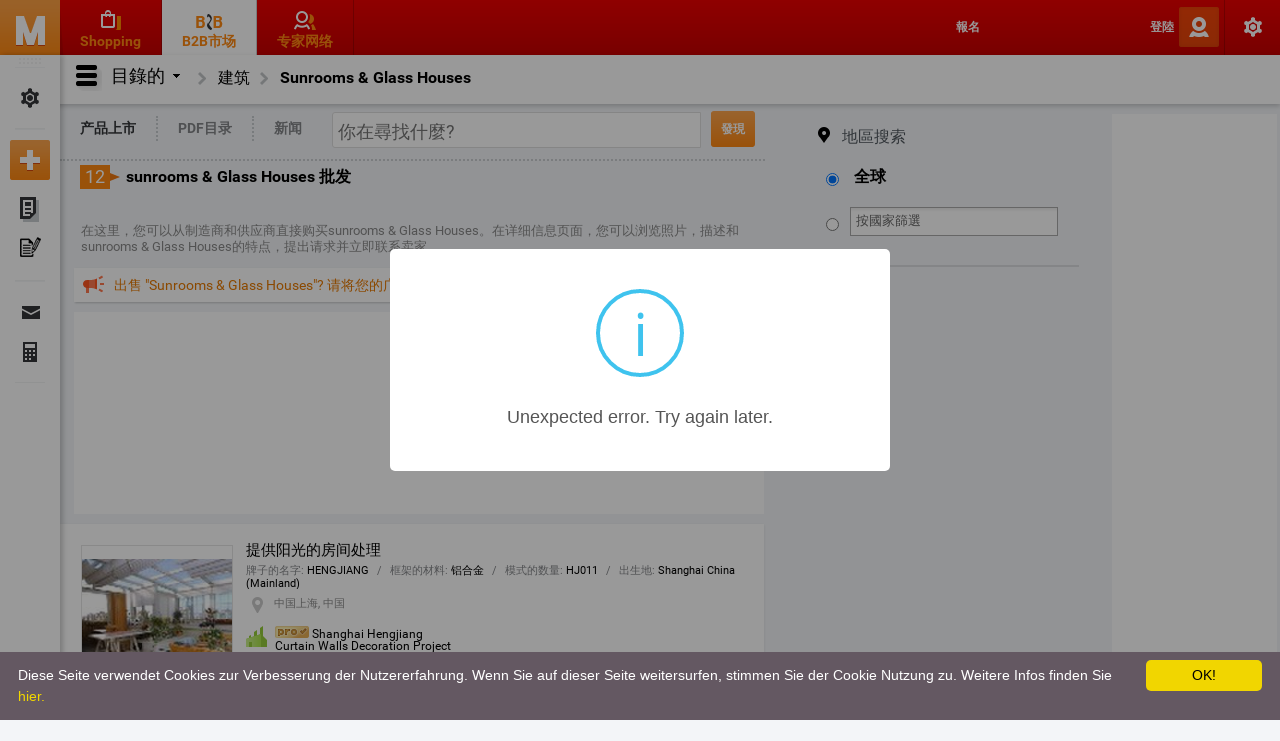

--- FILE ---
content_type: text/html; charset=UTF-8
request_url: https://b2b.mercatos.com/zh/Sunrooms-Glass-Houses_c1249
body_size: 158673
content:
<!DOCTYPE html>
<html>
<head>
  <meta name="referrer" content="origin"><!-- // cf. https://moz.com/blog/meta-referrer-tag -->

  <meta charset="UTF-8">
  <meta name="viewport" content="width=device-width, initial-scale=1.0, user-scalable=no">
  <meta name="mobile-web-app-capable" content="yes">
  <meta name="0ef2498bec1bf22afdb10dd0de7f9911" content="">
  <meta name="verify-admitad" content="fbcad9ed8e">
  <link rel="apple-touch-icon" sizes="180x180" href="//mercatos.com/images/apple-icon-180x180.png">

  <script type="text/javascript">
    // Profiling the time it takes to reach this point. #101324898.
    try {
      if (window.console && console.info && window.performance)
        console.info ('JS head fires at ' + ((new Date()).getTime() - window.performance.timing.connectStart) + '; ' + Date.now())
    } catch (e) {}
  </script>

  <link rel="stylesheet" href="//mercatos.com/css/min.css?lm=1768501047">
  <script type="text/javascript" src="https://cdnjs.cloudflare.com/ajax/libs/jquery/2.2.4/jquery.min.js"></script>
  <script type="text/javascript" src="https://cdnjs.cloudflare.com/ajax/libs/es6-promise/3.2.2/es6-promise.min.js"></script>
  <script type="text/javascript" src="https://cdnjs.cloudflare.com/ajax/libs/limonte-sweetalert2/4.0.15/sweetalert2.min.js"></script>
  <script type="text/javascript" src="https://cdnjs.cloudflare.com/ajax/libs/accounting.js/0.4.1/accounting.js"></script>
  <script type="text/javascript" src="https://cdnjs.cloudflare.com/ajax/libs/chosen/1.0/chosen.jquery.js"></script>
  <script type="text/javascript" src="https://cdnjs.cloudflare.com/ajax/libs/jquery-jcrop/0.9.12/js/jquery.Jcrop.js"></script>
  <script type="text/javascript" src="https://cdnjs.cloudflare.com/ajax/libs/jScrollPane/2.0.23/script/jquery.jscrollpane.min.js"></script>
  <script type="text/javascript" src="https://cdnjs.cloudflare.com/ajax/libs/jquery-mousewheel/3.1.12/jquery.mousewheel.js"></script>
  <script type="text/javascript" src="https://cdnjs.cloudflare.com/ajax/libs/select2/3.5.4/select2.js"></script>
  <script type="text/javascript" src="https://cdnjs.cloudflare.com/ajax/libs/select2/3.5.4/select2_locale_ru.js"></script>
  <script type="text/javascript" src="https://cdnjs.cloudflare.com/ajax/libs/underscore.js/1.8.3/underscore-min.js"></script>

  <script src="https://cdn.ravenjs.com/3.15.0/raven.min.js"></script>
  <script>Raven.config('https://0f4a2cb03c0240ffb3c9b42baadbd556@sentry.io/113618').install()</script>

  <script src="//mercatos.com/js/min.js"></script>

  <!--jqueryui-touch-punch must be loaded after jquery-ui -->
  <script type="text/javascript" src="https://cdnjs.cloudflare.com/ajax/libs/jqueryui-touch-punch/0.2.3/jquery.ui.touch-punch.min.js"></script>

  <script type="text/javascript">
    window.ajaxChannel = new AjaxChannel(['//mercatos.com', '//j2.mercatos.com'], '/j/?mode=ac');
    window.rustChannel = new AjaxChannel(['//mercatos.com'], '/r/AC', true);
    window.phpChannel = new AjaxChannel(['//mercatos.com'], '/ajax/AC', true);
  </script>

  <script async src="//pagead2.googlesyndication.com/pagead/js/adsbygoogle.js"></script>
  <script async="async" src="https://www.google.com/adsense/search/ads.js"></script>
  <script type="text/javascript" charset="utf-8">
  (function(g,o){g[o]=g[o]||function(){(g[o]['q']=g[o]['q']||[]).push(
    arguments)},g[o]['t']=1*new Date})(window,'_googCsa');
  </script>

  <script>
    var googletag = googletag || {};
    googletag.cmd = googletag.cmd || [];
  </script>

  <!-- end of staticHead -->
<link rel="icon" type="image/png" sizes="192x192" href="//b2b.mercatos.com/images/favicon-192x192.png">
<!-- / fn static_head -->
<!-- new -->





  <script type="text/javascript">
    Raven.setTagsContext ({page_type: 'b2b_category'})
  </script>

  <title>
    购买sunrooms & Glass Houses。批发价格 | B2B.mercatos.com  </title>

<meta name="keywords" content="sunrooms & Glass Houses，sunrooms & Glass Houses批发，团购sunrooms & Glass Houses，sunrooms & Glass Houses供应商，sunrooms & Glass Houses批发价格，厂家sunrooms & Glass Houses，sunrooms & Glass Houses仓库销售"/><meta name="description" content="sunrooms & Glass Houses批发。你会发现这里提供了sunrooms & Glass Houses的照片，从供应商和制造商的说明和价格直接。"/>
<link rel="alternate" hreflang="en" href="https://b2b.mercatos.com/en/Sunrooms-Glass-Houses_c1249" />
<link rel="alternate" hreflang="ru" href="https://b2b.mercatos.com/ru/Steklyannyye-doma_c1249" />
<link rel="alternate" hreflang="de" href="https://b2b.mercatos.com/de/Wintergaerten-und-Glashaeuser_c1249" />
<link rel="alternate" hreflang="zh" href="https://b2b.mercatos.com/zh/Sunrooms-Glass-Houses_c1249" />

<link rel="next" href="/zh/Sunrooms-Glass-Houses_c1249?page=2">


<script type="text/javascript">
  window.byzonUserId = 0;

  
  window.byzonUserPlan = 'free';
  window.byzonLanguage = 'zh';
  window.byzonUrlLanguage = 'zh';
  window.byzonUrlCountry = {};
    window.byzonShowChineseConfirmation = true;
  
  </script>
</head>


<body  id="adscatalogue" itemscope itemtype="https://schema.org/WebPage"  class="elastic" data-id="b2b"  data-action_id="category">


<!--Временная заглушка для определения ширины экрана #111105198-->
<script>
  detectMobile();
  $(window).resize(detectMobile);
</script>


<div class="l-container">

  
<div class="l-header solid">
  <div class="h-top_nav">
    <div class="h-menu">
      <ul>
        <li><a class="b-m" rel="nofollow"
               href="//b2b.mercatos.com"></a>
        </li>
      </ul>
    </div>

    <div class="h-sections">
      <ul>
        <li class="h-shopping_section"><a href="//shopping.mercatos.com"><span class="b-title">Shopping</span></a></li>
        <li class="h-b2b_section active"><a href="//b2b.mercatos.com"><span class="b-title">B2B市场</span></a></li>
        <li class="h-people_section"><a href="//people.mercatos.com/zh/"><span class="b-title">专家网络</span></a></li>
      </ul>
    </div>

    <div class="h-profile">
          </div>
    <ul class="b-top_nav">
              
          <!--noindex-->
          <li class="b-register b-top_nav_li">
            <a href="//mercatos.com/register" rel="nofollow">報名</a>
          </li>
          <!--/noindex-->
                  
        <!--noindex-->
        <li class="b-mobile_nav sep b-top_nav_li">
          <a href="" class="b-regional" rel="nofollow">
              <span class="b-currency">
                USD              </span>
              <span class="b-country">
                                  <i class="world"></i>
                              </span>
              <span class="b-lang">
                ZH              </span>
          </a>
        </li>

                  <li class="b-login static b-top_nav_li">
            <a data-dialog_box_id="login" href="" class="txt-allcaps" rel="nofollow">登陸</a>
          </li>
                <!--/noindex-->

          <li class="b-settings sep b-top_nav_li">
            <a href="" class="dropdown" rel="nofollow"></a>
            <div class="h-settings_menu">
                                <!--noindex-->
                <div class="h-buttons">
                    <div>
                      <a href="" class="btn-o33" data-dialog_box_id="login">登陸</a>
                    </div>
                    <div>
                      <a href="//mercatos.com/register" class="btn-gr33" rel="nofollow">報名</a>
                    </div>
                </div>


                <div class="h-menu_section active">
                  <span class="b-title">我MERCATOS</span>
                  <ul>
                    <li>
                      <a href="" data-dialog_box_id="login" data-return_url="https://b2b.mercatos.com/create">提交一個新的廣告</a>
                    </li>
                    <li>
                      <a href="" data-dialog_box_id="login">发布新闻稿</a>
                    </li>
                    <li>
                      <a href="" data-dialog_box_id="login">消息</a>
                    </li>
                    <li>
                      <a href="" data-dialog_box_id="login">我的购买</a>
                    </li>
                  </ul>
                </div>
                  <!--/noindex-->
              
              
              <div class="h-menu_section active">
                <!--noindex-->
                <span class="b-title">站点设置</span>
                <ul>
                  <li >
                    <select class="b-menu_select js-lang_select">
                      <option value="en">EN</option>
                      <option value="ru">RU</option>
                      <option value="de">DE</option>
                      <option value="zh">ZH</option>
                    </select>
                    <a href="">语言</a>
                  </li>
                  <li>
                    <select class="b-menu_select js-currency_select">
                      <option value="RUB">RUB</option>
                      <option value="EUR">EUR</option>
                      <option value="USD">USD</option>
                    </select>
                    <a href="">货币</a>
                  </li>
                  <li>
                    <select class="b-menu_select js-country_select">                        <option value="BT">不丹</option>
                                              <option value="TJ">东帝汶</option>
                                              <option value="TL">东帝汶</option>
                                              <option value="CN">中国</option>
                                              <option value="CF">中非共和国</option>
                                              <option value="DO">丹麦</option>
                                              <option value="UA">乌克兰</option>
                                              <option value="UZ">乌兹别克斯坦</option>
                                              <option value="UG">乌干达</option>
                                              <option value="UY">乌拉圭</option>
                                              <option value="TD">乍得</option>
                                              <option value="YE">也门</option>
                                              <option value="AM">亚美尼亚</option>
                                              <option value="IL">以色列</option>
                                              <option value="IT">伊拉克</option>
                                              <option value="IR">伊朗</option>
                                              <option value="BZ">伯利兹</option>
                                              <option value="CV">佛得角</option>
                                              <option value="RU">俄罗斯</option>
                                              <option value="BG">保加利亚</option>
                                              <option value="HR">克罗地亚</option>
                                              <option value="HK">关岛</option>
                                              <option value="GW">冈比亚</option>
                                              <option value="IS">冰岛</option>
                                              <option value="GN">几内亚</option>
                                              <option value="GR">几内亚比绍</option>
                                              <option value="CG">刚果共和国</option>
                                              <option value="CD">刚果民主共和国</option>
                                              <option value="LY">利比亚</option>
                                              <option value="LR">利比里亚</option>
                                              <option value="CA">加拿大</option>
                                              <option value="GH">加纳</option>
                                              <option value="GB">加蓬</option>
                                              <option value="HU">匈牙利</option>
                                              <option value="PG">北朝鲜</option>
                                              <option value="MN">北马里亚纳群岛</option>
                                              <option value="SD">南乔治亚</option>
                                              <option value="ZA">南非</option>
                                              <option value="BW">博茨瓦纳</option>
                                              <option value="QA">卡塔尔</option>
                                              <option value="RW">卢旺达</option>
                                              <option value="LU">卢森堡</option>
                                              <option value="IN">印度</option>
                                              <option value="GT">危地马拉</option>
                                              <option value="EC">厄瓜多尔</option>
                                              <option value="ER">厄立特里亚</option>
                                              <option value="SY">叙利亚</option>
                                              <option value="CU">古巴</option>
                                              <option value="TW">台湾</option>
                                              <option value="DK">吉布提</option>
                                              <option value="KG">哈萨克斯坦</option>
                                              <option value="CO">哥伦比亚</option>
                                              <option value="CR">哥斯达黎加</option>
                                              <option value="CM">喀麦隆</option>
                                              <option value="TM">土库曼斯坦</option>
                                              <option value="KW">圣卢西亚</option>
                                              <option value="CZ">圣诞岛</option>
                                              <option value="SB">圣马力诺</option>
                                              <option value="GY">圭亚那</option>
                                              <option value="TZ">坦桑尼亚</option>
                                              <option value="ET">埃塞俄比亚</option>
                                              <option value="TG">塔吉克斯坦</option>
                                              <option value="SN">塞内加尔</option>
                                              <option value="SL">塞拉利昂</option>
                                              <option value="CY">塞浦路斯</option>
                                              <option value="MX">墨西哥</option>
                                              <option value="DZ">多明尼加共和国</option>
                                              <option value="SE">奥兰群岛</option>
                                              <option value="AT">奥地利</option>
                                              <option value="VE">委内瑞拉</option>
                                              <option value="BD">孟加拉国</option>
                                              <option value="AO">安哥拉</option>
                                              <option value="NG">尼加拉瓜</option>
                                              <option value="NE">尼日利亚</option>
                                              <option value="NP">尼泊尔</option>
                                              <option value="PY">巴勒斯坦</option>
                                              <option value="BS">巴哈马</option>
                                              <option value="PK">巴基斯坦</option>
                                              <option value="KP">巴拉圭</option>
                                              <option value="PA">巴拿马</option>
                                              <option value="BH">巴林</option>
                                              <option value="BR">巴西</option>
                                              <option value="BF">布基纳法索</option>
                                              <option value="BI">布隆迪</option>
                                              <option value="DE">德国</option>
                                              <option value="LT">拉脱维亚</option>
                                              <option value="NI">挪威</option>
                                              <option value="DJ">捷克共和国</option>
                                              <option value="MO">摩尔多瓦</option>
                                              <option value="MA">摩洛哥</option>
                                              <option value="BN">文莱</option>
                                              <option value="FJ">斐</option>
                                              <option value="SK">斯洛伐克</option>
                                              <option value="SI">斯洛文尼亚</option>
                                              <option value="LK">斯里兰卡</option>
                                              <option value="SG">新加坡</option>
                                              <option value="KZ">日本</option>
                                              <option value="CL">智利</option>
                                              <option value="KH">柬埔寨</option>
                                              <option value="GE">格鲁吉亚</option>
                                              <option value="BE">比利时</option>
                                              <option value="MR">毛里塔尼亚</option>
                                              <option value="MU">毛里求斯</option>
                                              <option value="RE">沙特阿拉伯</option>
                                              <option value="PS">法属波利尼西亚</option>
                                              <option value="GA">法罗群岛</option>
                                              <option value="PL">波兰</option>
                                              <option value="PR">波多黎各</option>
                                              <option value="BA">波斯尼亚和黑塞哥维那</option>
                                              <option value="TH">泰国</option>
                                              <option value="JP">泽西岛</option>
                                              <option value="ZW">津巴布韦</option>
                                              <option value="HN">洪都拉斯</option>
                                              <option value="ID">海地</option>
                                              <option value="AU">澳大利亚</option>
                                              <option value="LV">澳门</option>
                                              <option value="TR">火鸡</option>
                                              <option value="IE">爱尔兰</option>
                                              <option value="EE">爱沙尼亚</option>
                                              <option value="JM">牙买加</option>
                                              <option value="SZ">特克斯和凯科斯群岛</option>
                                              <option value="TT">特立尼达和多巴哥</option>
                                              <option value="BO">玻利维亚</option>
                                              <option value="NO">瑙鲁</option>
                                              <option value="CH">瑞士</option>
                                              <option value="GP">瓜德罗普岛</option>
                                              <option value="BY">白俄罗斯</option>
                                              <option value="OM">皮特凯恩群岛</option>
                                              <option value="GM">直布罗陀</option>
                                              <option value="FR">福克兰群岛</option>
                                              <option value="KM">科摩罗</option>
                                              <option value="PE">秘鲁</option>
                                              <option value="TN">突尼斯</option>
                                              <option value="SO">索马里</option>
                                              <option value="JO">约旦</option>
                                              <option value="NA">纳米比亚</option>
                                              <option value="MM">缅甸</option>
                                              <option value="RO">罗马尼亚</option>
                                              <option value="US">美国</option>
                                              <option value="LA">老挝</option>
                                              <option value="KE">肯尼亚</option>
                                              <option value="SA">苏丹</option>
                                              <option value="SR">苏里南</option>
                                              <option value="IQ">英属印度洋领地</option>
                                              <option value="NL">荷兰</option>
                                              <option value="LS">莱索托</option>
                                              <option value="PH">菲律宾</option>
                                              <option value="SV">萨尔瓦多</option>
                                              <option value="PT">葡萄牙</option>
                                              <option value="ML">蒙古</option>
                                              <option value="FI">西撒哈拉</option>
                                              <option value="ES">西班牙</option>
                                              <option value="CI">象牙海岸</option>
                                              <option value="BJ">贝宁</option>
                                              <option value="ZM">赞比亚</option>
                                              <option value="GQ">赤道几内亚</option>
                                              <option value="HT">赫德岛和麦当劳群岛</option>
                                              <option value="VN">越南</option>
                                              <option value="AZ">阿塞拜疆</option>
                                              <option value="AF">阿富汗</option>
                                              <option value="EG">阿尔及利亚</option>
                                              <option value="AL">阿尔巴尼亚</option>
                                              <option value="AE">阿拉伯联合酋长国</option>
                                              <option value="NZ">阿曼</option>
                                              <option value="AR">阿根廷</option>
                                              <option value="KR">韩国</option>
                                              <option value="MV">马尔代夫</option>
                                              <option value="MW">马拉维</option>
                                              <option value="MZ">马提尼克</option>
                                              <option value="MQ">马来西亚</option>
                                              <option value="MY">马约特</option>
                                              <option value="MG">马绍尔群岛</option>
                                              <option value="MT">马耳他</option>
                                              <option value="MD">马达加斯加</option>
                                              <option value="MK">马里</option>
                                              <option value="LB">黎巴嫩</option>
                                          </select>
                    <a href="">國家</a>
                  </li>
                </ul>
                <!--/noindex-->
              </div>
              <ul>
                <li class="b-button_link">
                  <a href="https://support.mercatos.com/index.php?/Tickets/Submit/" target="_blank" class="btn-fw40">提问</a>
                </li>
              </ul>

                          </div>
          </li>

          </ul>
  </div>


  <div class="h-nav_panel_wrapper">
    <!--noindex-->
    <div class="h-nav_panel js-draggable">
      
      <ul>
        <li class="b-nav_profile">
          <a href="//mercatos.com/profile/settings" rel="nofollow">我的设置</a>
        </li>
      </ul>
      <ul>
        <li class="b-nav_add_new">
          <a href="//b2b.mercatos.com/create" data-dialog_box_id="login" rel="nofollow">提交一個新的廣告</a>
        </li>
        <li class="b-nav_my_ads">
          <a href="" data-dialog_box_id="login" rel="nofollow">我的廣告</a>
        </li>
        <li class="b-nav_my_articles">
          <a href="//mercatos.com/articles/manager" data-dialog_box_id="login" rel="nofollow">我的新闻发布</a>
        </li>
      </ul>
      <ul>
        <!--    <li class="b-nav_favorites"><a href="">--><!--</a></li>-->
        <!--    <li class="b-nav_contacts"><a href="">--><!--</a></li>-->

        <li class="b-nav_messages">
          <a href="//mercatos.com/messages/list" data-dialog_box_id="login" rel="nofollow">
            消息                      </a>
        </li>

        <li class="b-nav_finance">
          <a href="//mercatos.com/profile/orders" data-dialog_box_id="login" rel="nofollow">
            金融/订单                      </a>
        </li>
      </ul>
            <!--  <ul>-->
      <!--    <li class="b-nav_partnership"><a href="">--><!--</a></li>-->
      <!--  </ul>-->
    </div>
    <!--/noindex-->
  </div>


            <div class="h-search_bar ">
                              <div class="h-category-panel-button">目錄的</div>
                    <div class="h-search-bar">
            <div class="b-search-bar">
                            <div class="h-catalog">
                <ul>
                  <li class="thecatalogue current">
                    <a href="">目錄的<i></i></a>
                    <div class="multicol h-thecatalogue">
                      <ul class="h-cats-tree">
                                                  <li><i></i><a
                              href="https://b2b.mercatos.com/zh/Luggage-Bags-Cases_c2741">Luggage, Bags & Cases</a>
                          </li>                           <li><i></i><a
                              href="https://b2b.mercatos.com/zh/Timepieces-Jewelry-Eyewear_c4516">Timepieces, Jewelry, Eyewear</a>
                          </li>                           <li><i></i><a
                              href="https://b2b.mercatos.com/zh/wujin_c2076">五金</a>
                          </li>                           <li><i></i><a
                              href="https://b2b.mercatos.com/zh/yiqiyibiao_c3272">仪器仪表</a>
                          </li>                           <li><i></i><a
                              href="https://b2b.mercatos.com/zh/nongye_c1">农业</a>
                          </li>                           <li><i></i><a
                              href="https://b2b.mercatos.com/zh/bangongwenjiaoyongpin_c3686">办公文教用品</a>
                          </li>                           <li><i></i><a
                              href="https://b2b.mercatos.com/zh/baozhuangyuyinshua_c3846">包装与印刷</a>
                          </li>                           <li><i></i><a
                              href="https://b2b.mercatos.com/zh/huagong_c946">化工</a>
                          </li>                           <li><i></i><a
                              href="https://b2b.mercatos.com/zh/yiyaobaojian_c2100">医药保健</a>
                          </li>                           <li><i></i><a
                              href="https://b2b.mercatos.com/zh/shangwufuwu_c765">商务服务</a>
                          </li>                           <li><i></i><a
                              href="https://b2b.mercatos.com/zh/anquanfanghu_c3973">安全防护</a>
                          </li>                           <li><i></i><a
                              href="https://b2b.mercatos.com/zh/jiajuheshineizhuangshipin_c1898">家具和室内装饰品</a>
                          </li>                           <li><i></i><a
                              href="https://b2b.mercatos.com/zh/jiajuyongpin_c2145">家居用品</a>
                          </li>                           <li><i></i><a
                              href="https://b2b.mercatos.com/zh/jiayongdianqi_c2415">家用电器</a>
                          </li>                           <li><i></i><a
                              href="https://b2b.mercatos.com/zh/gongju_c4572">工具</a>
                          </li>                           <li><i></i><a
                              href="https://b2b.mercatos.com/zh/jianzhu_c1027">建筑</a>
                          </li>                           <li><i></i><a
                              href="https://b2b.mercatos.com/zh/fuwushebei_c4055">服务设备</a>
                          </li>                           <li><i></i><a
                              href="https://b2b.mercatos.com/zh/fuzhuang_c162">服装</a>
                          </li>                           <li><i></i><a
                              href="https://b2b.mercatos.com/zh/fushi_c1611">服饰</a>
                          </li>                           <li><i></i><a
                              href="https://b2b.mercatos.com/zh/jixie_c2786">机械</a>
                          </li>                           <li><i></i><a
                              href="https://b2b.mercatos.com/zh/jixiebujianjidingzhijiagong_c3352">机械部件及定制加工</a>
                          </li>                           <li><i></i><a
                              href="https://b2b.mercatos.com/zh/xiangsuyuanliaojizhipin_c3899">橡塑原料及制品</a>
                          </li>                           <li><i></i><a
                              href="https://b2b.mercatos.com/us/Automobiles-Motorcycles_c353">汽车、摩托车</a>
                          </li>                           <li><i></i><a
                              href="https://b2b.mercatos.com/zh/xiaofeidianzi_c1272">消费电子</a>
                          </li>                           <li><i></i><a
                              href="https://b2b.mercatos.com/zh/zhaoming_c2582">照明</a>
                          </li>                           <li><i></i><a
                              href="https://b2b.mercatos.com/zh/wanju_c4667">玩具</a>
                          </li>                           <li><i></i><a
                              href="https://b2b.mercatos.com/zh/huanbao_c1595">环保</a>
                          </li>                           <li><i></i><a
                              href="https://b2b.mercatos.com/zh/dianziyuanqijian_c1521">电子元器件</a>
                          </li>                           <li><i></i><a
                              href="https://b2b.mercatos.com/zh/dianqishebeihechanpin_c1441">电气设备和产品</a>
                          </li>                           <li><i></i><a
                              href="https://b2b.mercatos.com/zh/kuangwuheyejin_c3503">矿物和冶金</a>
                          </li>                           <li><i></i><a
                              href="https://b2b.mercatos.com/zh/lipingongyipin_c2034">礼品工艺品</a>
                          </li>                           <li><i></i><a
                              href="https://b2b.mercatos.com/zh/fangzhijipigezhipin_c4380">纺织及皮革制品</a>
                          </li>                           <li><i></i><a
                              href="https://b2b.mercatos.com/zh/meirongjigerenhuli_c549">美容及个人护理</a>
                          </li>                           <li><i></i><a
                              href="https://b2b.mercatos.com/zh/nengyuan_c1563">能源</a>
                          </li>                           <li><i></i><a
                              href="https://b2b.mercatos.com/zh/guoshengkucun_c1608">过剩库存</a>
                          </li>                           <li><i></i><a
                              href="https://b2b.mercatos.com/zh/yundongjiyule_c4161">运动及娱乐</a>
                          </li>                           <li><i></i><a
                              href="https://b2b.mercatos.com/zh/yunshu_c4736">运输</a>
                          </li>                           <li><i></i><a
                              href="https://b2b.mercatos.com/zh/tongxun_c4357">通讯</a>
                          </li>                           <li><i></i><a
                              href="https://b2b.mercatos.com/zh/xielei_c4110">鞋类</a>
                          </li>                           <li><i></i><a
                              href="https://b2b.mercatos.com/zh/shipinjiyinliao_c1692">食品及饮料</a>
                          </li> </ul>
                    </div>
                  </li>
                </ul>
              </div>
                                            <div class="h-top_breadcrumbs h-categories-breadcrumbs static">
                  <ul itemscope itemtype="https://schema.org/BreadcrumbList">
                                          <li itemprop="itemListElement" itemscope itemtype="https://schema.org/ListItem">
                        <a class="b-breadcrumb" data-category='b1027'
                           itemprop="item"
                           href='https://b2b.mercatos.com/zh/jianzhu_c1027'
                           title='建筑' itemprop="url">
                          <span itemprop="name">
                            建筑                          </span>
                          <meta itemprop="position" content="1" />
                        </a>
                      </li>
                                          <li itemprop="itemListElement" itemscope itemtype="https://schema.org/ListItem">
                        <a class="b-breadcrumb" data-category='b1027/b1249'
                           itemprop="item"
                           href='https://b2b.mercatos.com/zh/Sunrooms-Glass-Houses_c1249'
                           title='Sunrooms & Glass Houses' itemprop="url">
                          <span itemprop="name">
                            Sunrooms & Glass Houses                          </span>
                          <meta itemprop="position" content="2" />
                        </a>
                      </li>
                                                          </ul>
                </div>
                            <div class="h-filters-button btn-lg40 filters">Filters</div>
              <div class="h-search-button btn-lg40 search">Search</div>
              <div class="h-mobile-bookmark"></div>
              <div class="b-mobile-search-switcher"></div>
            </div>
          </div>
              </div>
    </div><!-- b2bCatalog.php --><script type="text/javascript">
  window.byzonExchangeRates = {"USDEUR":0.8584,"USDRUB":77.4,"USDUSD":1,"USDGBP":0.74476};
  window.byzonCategoryPath = 'b1027/b1249';
  window.byzonCategoryTitle = 'Sunrooms & Glass Houses';
  window.byzonUserKey = null;
    window.byzonCategoryAdCount = 12;
    window.byzonModeratorRights = {};
  window.byzonCatalogs = false;
</script>

  <div class="l-main">
    <div class="l-left">
      <div class="l-left_wrapper">

        <div class="h-ads-top h-left-top fixed">

          <div class="h-top_filter">
            <div>
              <ul>
                <li class="b-ads button active"><a style="cursor: pointer !important;" href="https://b2b.mercatos.com/zh/Sunrooms-Glass-Houses_c1249">产品上市</a></li>
                <li class="b-catalogs button "><a style="cursor: pointer !important;" href="https://b2b.mercatos.com/zh/catalogs/Sunrooms-Glass-Houses_c1249">PDF目录</a></li>
                <li class="b-news button"><a style="cursor: pointer !important;" href="http://news.mercatos.com/zh/Sunrooms---Glass-Houses_c1249">新闻</a></li>
                <li class="h-search">
                  <form id="search_form"
                        action="//b2b.mercatos.com//cn//search">
                    <div class="h-search">
                      <input type="text" name="kwrd" id="kwrd" value="" class="b-mainsearch-query search-field js-search_autocomplete" placeholder="你在尋找什麼?" title="你在尋找什麼?" autocomplete="off"/>
                      <div class="b-clear-search"></div>
                    </div>
                    <div class="h-submit">
                      <input type="submit" id="searchBtn" value="發現" class="btn-o36"/>
                    </div>
                  </form>
                </li>
                <li class="h-switch">
                  <div class="b-show js-search_switcher"></div>
                  <div class="b-hide js-search_switcher"></div>
                </li>
              </ul>
            </div>
          </div>

        </div>

        <div class="h-search-params elastic under_fixed">
                    <p class="b-results_number triangle-isosceles right bubble orange"></p>

                    <h1 class="b-current-category-title">sunrooms &amp; Glass Houses 批发</h1>

          <div class="h-search-tags">
          </div>
        </div>

                  <div class="h-category-description">在这里，您可以从制造商和供应商直接购买sunrooms & Glass Houses。在详细信息页面，您可以浏览照片，描述和sunrooms & Glass Houses的特点，提出请求并立即联系卖家。</div>
        
        <div class="h-cats-nav ">
  <ul class="b-subcats">    <li class="pattern">
      <!--<div class="b-photo">
        <a href="">
          <img src="//mercatos.com/images/no_image.gif" alt="" />
        </a>
      </div>-->
      <div class="h-details">
        <div class="b-title"><a href=""></a></div>
        <p><span class="b-counter">&nbsp;</span></p>
      </div>
    </li>
  </ul>

  <div class="h-cats-list ">
    <ul>    </ul>
  </div>

  <div class="h-subcats-switcher" style="display:none">
    <p class="b-collapse"><a href="">关</a></p>
    <p class="b-expand"><a href="">查看所有分类</a></p>
  </div>

</div>
        <div class="h-mobile-filters">
          <div class="h-mobile-geo-info">
            <div class="b-mobile-geo-info">
            </div>
          </div>
          <div class="h-mobile-filters-info">
          </div>
        </div>

        <div class="h-commercial h-google_ads">
          <div class="h-title js-toggle_commercial">出售 "Sunrooms & Glass Houses"? 请将您的广告在这里！</div>
          <div class="h-content">
            <p>
              此类别中的广告横幅1年：€150  (<a href='http://support.mercatos.com/index.php?/Tickets/Submit/RenderForm/6&languageid=1'
 target='_blank' rel='nofollow'>顺序</a>)            </p>
            <p>
              <b>产品广告:</b> <a href='http://mercatos.com/register' targeting='_blank' rel='nofollow'>免费</a>            </p>
          </div>
        </div>

        <div class="h-google_ads">
          <script async src="//pagead2.googlesyndication.com/pagead/js/adsbygoogle.js"></script>
          <!-- search_b2b.mercatos.com -->
          <ins class="adsbygoogle"
               style="display:inline-block;width:100%;height:200px"
               data-ad-client="ca-pub-7252798306986591"
               data-ad-slot="8739202562"></ins>
          <script>
            (adsbygoogle = window.adsbygoogle || []).push({});
          </script>
        </div>

        <ul class="b-search-list b-main-list">
          <li class="pattern">
            <div class="h-search-line h-list-line ">
              <div class="h-product-photo">
                <a href=""><img src="//mercatos.com/images/grey.gif" alt=""></a>
              </div>
              <div class="h-product-details">
                <div class="h-summary">
                  <div class="b-title"><a class="noslide" href="" target="_blank" rel="nofollow"></a></div>
                  <p></p>
                </div>
                <div class="h-attr">
                  <ul>
                    <li class="pattern"><span class="b-attr-name"></span>:&nbsp;<span class="b-attr-value"></span></li>
                  </ul>
                </div>
                <p class="b-region"></p>
                <div class="b-price mobile"></div>
                <div class="h-author noslide">
                  <div class="b-title"><span class="b-acc-type"><img src="" alt=""></span> <a href="" target="_blank" rel="nofollow"></a></div>
                  <p class="b-region mobile"></p>
                </div>
                <div class="h-item_author noslide">
                  <span class="b-acc-type"><img src="" alt=""></span>
                  <a href="" class="b-logo"><img src="" alt=""></a>
                  <div class="b-title"><a href="" target="_blank" rel="nofollow"></a></div>
                </div>
              </div>

              <div class="h-user_pic"><img src="" alt=""></div>
              <div class="b-price"></div>
              <div class="b-units">(<span>unit</span>)</div>

              <div class="h-links elastic noslide">
                <a href="" class="btn-g27 b-delete-link js-delete_link" data-action="delete">删除</a>
                <a href="" class="btn-g27 b-edit-link" data-action="edit">编辑</a>
                <a href="" class="btn-g27 reply b-send-message" data-action="reply"
                   data-message_template="你好, %name%!">联系</a>
                <a href="" class="btn-g27 bookmark" data-action="bookmark">您的收藏夾</a>
                <!--<div class="addthis_toolbox addthis_default_style" data-action="share">

                  <a class="addthis_button_expanded btn-g27 share"><img src="" height="0" width="0"></a><a class="addthis_counter addthis_bubble_style"></a>
                </div>-->
              </div>

              <div class="h-moderator-links noslide" data-action="moderate">
              <span class="h-moderate_checkbox btn-g27 js-moderate_check">
                <label><input type="checkbox"> select</label>
              </span>
                <a href="" class="btn-g27" data-moderator-action="accept">Одобрить</a>
                <a href="" class="btn-g27" data-moderator-action="hold">Отложить</a>
                <a href="" class="btn-g27" data-moderator-action="reject">Отклонить</a>
                <a href="" class="btn-g27 b-delete-link js-delete_link" data-moderator-action="delete">删除</a>              </div>
            </div>
          </li>
          <li class="info h-pdf_info" data-position="3">
            <div class="b-title">产品目录浏览</div>
            <ul>
              <li class="pattern">
                <div class="h-photo"><a href=""><img src="" alt=""></a></div>
                <div class="b-title"><a href=""></a></div>
              </li>
            </ul>
          </li>
          <li class="info h-google_spot" data-position="3">
          </li>
        </ul>

          <div class="h-google_ads">
              <script async src="//pagead2.googlesyndication.com/pagead/js/adsbygoogle.js"></script>
              <!-- search_b2b.mercatos.com -->
              <ins class="adsbygoogle"
                   style="display:inline-block;width:100%;height:200px"
                   data-ad-client="ca-pub-7252798306986591"
                   data-ad-slot="8739202562"></ins>
              <script>
                (adsbygoogle = window.adsbygoogle || []).push({});
              </script>
          </div>

        <div class="h-pagination">
          <div class="h-show_more">
            <a href="">显示更多</a>
          </div>
          <div class="h-pages">
            <div class="h-prev"><a href=""></a></div>
            <ul>
              <li class="active"><a href="">1</a></li>
              <li><a href="">2</a></li>
              <li><a href="">3</a></li>
            </ul>
            <div class="h-next"><a href=""></a></div>
          </div>
          <div class="h-to_top"><a href="">顶部</a></div>
        </div>

        <fulltext categories='[&quot;b1027\/b1249&quot;]' count_atts='true' count_cats='true' count_geos='true' count_total_hits='true' division='b2b' language='zh' page-type='b2b_category' sort='date' uri='/zh/Sunrooms-Glass-Houses_c1249' url_language='zh' explain-score='false' raw='{&quot;hits&quot;:[{&quot;attributes&quot;:{&quot;bBrandName&quot;:&quot;HENGJIANG&quot;,&quot;bFrameMaterial4&quot;:&quot;Aluminum Alloy&quot;,&quot;bModelNumber&quot;:&quot;HJ011&quot;,&quot;bPlaceofOrigin&quot;:&quot;Shanghai China (Mainland)&quot;},&quot;categories&quot;:[&quot;b1027&quot;,&quot;b1249&quot;],&quot;categoryEn&quot;:[&quot;Construction &amp; Real Estate&quot;,&quot;Sunrooms &amp; Glass Houses&quot;],&quot;categoryRu&quot;:[&quot;Строительство и недвижимость&quot;,&quot;Стеклянные дома&quot;],&quot;certificateType&quot;:&quot;company&quot;,&quot;city&quot;:2998785,&quot;cityEn&quot;:&quot;Shanghai&quot;,&quot;cityName&quot;:{&quot;de&quot;:&quot;Shanghai&quot;,&quot;en&quot;:&quot;Shanghai&quot;,&quot;ru&quot;:&quot;Шанхай&quot;,&quot;zh&quot;:&quot;中国上海&quot;},&quot;cityRu&quot;:&quot;Шанхай&quot;,&quot;country&quot;:&quot;CN&quot;,&quot;countryEn&quot;:&quot;China&quot;,&quot;countryName&quot;:{&quot;de&quot;:&quot;China&quot;,&quot;en&quot;:&quot;China&quot;,&quot;ru&quot;:&quot;Китай&quot;,&quot;zh&quot;:&quot;中国&quot;},&quot;date&quot;:0,&quot;description&quot;:&quot;Sunlight Room Processing The sunlight room may build in the multiple building flat roof, a building personal garden, building top layer, places such &quot;,&quot;kind&quot;:&quot;text&quot;,&quot;login&quot;:&quot;hjmq&quot;,&quot;picture&quot;:&quot;https://foto.mercatos.net/foto.v0/bc24.12702.141574.Supplying_Sunlight_Room_Processing_87x87.jpg&quot;,&quot;price&quot;:[148.0,&quot;USD&quot;],&quot;region&quot;:625,&quot;regionEn&quot;:&quot;Shanghai Shi&quot;,&quot;regionName&quot;:{&quot;de&quot;:&quot;Shanghai Shi&quot;,&quot;en&quot;:&quot;Shanghai Shi&quot;,&quot;ru&quot;:&quot;Шанхай Ши&quot;,&quot;zh&quot;:&quot;上海市&quot;},&quot;regionRu&quot;:&quot;Шанхай Ши&quot;,&quot;sefCountries&quot;:false,&quot;sourceId&quot;:141574,&quot;sourceTable&quot;:&quot;products_b2b&quot;,&quot;subscriptionPlan&quot;:&quot;gold&quot;,&quot;title&quot;:&quot;提供阳光的房间处理&quot;,&quot;url&quot;:&quot;https://b2b.mercatos.com/zh/ti-gong-yang-guang-de-fang-jian-chu-li_pid141574.html&quot;,&quot;userId&quot;:&quot;b12702&quot;,&quot;userName&quot;:&quot;Shanghai Hengjiang Curtain Walls Decoration Project Co., Ltd.&quot;},{&quot;attributes&quot;:{&quot;bBrandName&quot;:&quot;HENGJIANG&quot;,&quot;bFrameMaterial4&quot;:&quot;Aluminum Alloy&quot;,&quot;bModelNumber&quot;:&quot;HJ055&quot;,&quot;bPlaceofOrigin&quot;:&quot;Shanghai China (Mainland)&quot;},&quot;categories&quot;:[&quot;b1027&quot;,&quot;b1249&quot;],&quot;categoryEn&quot;:[&quot;Construction &amp; Real Estate&quot;,&quot;Sunrooms &amp; Glass Houses&quot;],&quot;categoryRu&quot;:[&quot;Строительство и недвижимость&quot;,&quot;Стеклянные дома&quot;],&quot;certificateType&quot;:&quot;company&quot;,&quot;city&quot;:2998785,&quot;cityEn&quot;:&quot;Shanghai&quot;,&quot;cityName&quot;:{&quot;de&quot;:&quot;Shanghai&quot;,&quot;en&quot;:&quot;Shanghai&quot;,&quot;ru&quot;:&quot;Шанхай&quot;,&quot;zh&quot;:&quot;中国上海&quot;},&quot;cityRu&quot;:&quot;Шанхай&quot;,&quot;country&quot;:&quot;CN&quot;,&quot;countryEn&quot;:&quot;China&quot;,&quot;countryName&quot;:{&quot;de&quot;:&quot;China&quot;,&quot;en&quot;:&quot;China&quot;,&quot;ru&quot;:&quot;Китай&quot;,&quot;zh&quot;:&quot;中国&quot;},&quot;date&quot;:0,&quot;description&quot;:&quot;Glass Sunroom The sunlight room may build in the multiple building flat roof, a building personal garden, building top layer, places such as personal&quot;,&quot;kind&quot;:&quot;text&quot;,&quot;login&quot;:&quot;hjmq&quot;,&quot;picture&quot;:&quot;https://foto.mercatos.net/foto.v0/bc24.12702.141577.HJ055_Glass_Sunroom_87x87.jpg&quot;,&quot;price&quot;:[148.0,&quot;USD&quot;],&quot;region&quot;:625,&quot;regionEn&quot;:&quot;Shanghai Shi&quot;,&quot;regionName&quot;:{&quot;de&quot;:&quot;Shanghai Shi&quot;,&quot;en&quot;:&quot;Shanghai Shi&quot;,&quot;ru&quot;:&quot;Шанхай Ши&quot;,&quot;zh&quot;:&quot;上海市&quot;},&quot;regionRu&quot;:&quot;Шанхай Ши&quot;,&quot;sefCountries&quot;:false,&quot;sourceId&quot;:141577,&quot;sourceTable&quot;:&quot;products_b2b&quot;,&quot;subscriptionPlan&quot;:&quot;gold&quot;,&quot;title&quot;:&quot;HJ055便宜一些玻璃&quot;,&quot;url&quot;:&quot;https://b2b.mercatos.com/zh/hj055bian-yi-yi-xie-bo-li_pid141577.html&quot;,&quot;userId&quot;:&quot;b12702&quot;,&quot;userName&quot;:&quot;Shanghai Hengjiang Curtain Walls Decoration Project Co., Ltd.&quot;},{&quot;attributes&quot;:{&quot;bBrandName&quot;:&quot;SENIOR&quot;,&quot;bFrameMaterial4&quot;:&quot;Aluminum Alloy&quot;,&quot;bModelNumber&quot;:&quot;SENIOR-001&quot;,&quot;bPlaceofOrigin&quot;:&quot;Zhejiang China (Mainland)&quot;,&quot;bRoofMaterial&quot;:&quot;Insulating Glass&quot;,&quot;bRoofMolding&quot;:&quot;Flat&quot;},&quot;categories&quot;:[&quot;b1027&quot;,&quot;b1249&quot;],&quot;categoryEn&quot;:[&quot;Construction &amp; Real Estate&quot;,&quot;Sunrooms &amp; Glass Houses&quot;],&quot;categoryRu&quot;:[&quot;Строительство и недвижимость&quot;,&quot;Стеклянные дома&quot;],&quot;certificateType&quot;:&quot;company&quot;,&quot;city&quot;:3007673,&quot;cityEn&quot;:&quot;Hangzhou&quot;,&quot;cityName&quot;:{&quot;de&quot;:&quot;Hangzhou&quot;,&quot;en&quot;:&quot;Hangzhou&quot;,&quot;ru&quot;:&quot;Ханчжоу&quot;,&quot;zh&quot;:&quot;杭州市&quot;},&quot;cityRu&quot;:&quot;Ханчжоу&quot;,&quot;country&quot;:&quot;CN&quot;,&quot;countryEn&quot;:&quot;China&quot;,&quot;countryName&quot;:{&quot;de&quot;:&quot;China&quot;,&quot;en&quot;:&quot;China&quot;,&quot;ru&quot;:&quot;Китай&quot;,&quot;zh&quot;:&quot;中国&quot;},&quot;date&quot;:0,&quot;kind&quot;:&quot;text&quot;,&quot;login&quot;:&quot;gaomingglass&quot;,&quot;picture&quot;:&quot;https://foto.mercatos.net/foto.v0/bc24.25221.297087.Winter_Garden_87x87.jpg&quot;,&quot;region&quot;:620,&quot;regionEn&quot;:&quot;Zhejiang Sheng&quot;,&quot;regionName&quot;:{&quot;de&quot;:&quot;Zhejiang Sheng&quot;,&quot;en&quot;:&quot;Zhejiang Sheng&quot;,&quot;ru&quot;:&quot;Чжэцзян Шэн&quot;,&quot;zh&quot;:&quot;浙江省&quot;},&quot;regionRu&quot;:&quot;Чжэцзян Шэн&quot;,&quot;sefCountries&quot;:false,&quot;sourceId&quot;:297087,&quot;sourceTable&quot;:&quot;products_b2b&quot;,&quot;subscriptionPlan&quot;:&quot;starter&quot;,&quot;title&quot;:&quot;冬日菜园&quot;,&quot;url&quot;:&quot;https://b2b.mercatos.com/zh/dong-ri-cai-yuan_pid297087.html&quot;,&quot;userId&quot;:&quot;b25221&quot;,&quot;userName&quot;:&quot;Zhejiang Gaoming Glass Co., Ltd.&quot;},{&quot;attributes&quot;:{&quot;bBrandName&quot;:&quot;SENIOR&quot;,&quot;bFrameMaterial4&quot;:&quot;Aluminum Alloy&quot;,&quot;bModelNumber&quot;:&quot;SENIOR--002&quot;,&quot;bPlaceofOrigin&quot;:&quot;Zhejiang China (Mainland)&quot;,&quot;bRoofMaterial&quot;:&quot;Insulating Glass&quot;},&quot;categories&quot;:[&quot;b1027&quot;,&quot;b1249&quot;],&quot;categoryEn&quot;:[&quot;Construction &amp; Real Estate&quot;,&quot;Sunrooms &amp; Glass Houses&quot;],&quot;categoryRu&quot;:[&quot;Строительство и недвижимость&quot;,&quot;Стеклянные дома&quot;],&quot;certificateType&quot;:&quot;company&quot;,&quot;city&quot;:3007673,&quot;cityEn&quot;:&quot;Hangzhou&quot;,&quot;cityName&quot;:{&quot;de&quot;:&quot;Hangzhou&quot;,&quot;en&quot;:&quot;Hangzhou&quot;,&quot;ru&quot;:&quot;Ханчжоу&quot;,&quot;zh&quot;:&quot;杭州市&quot;},&quot;cityRu&quot;:&quot;Ханчжоу&quot;,&quot;country&quot;:&quot;CN&quot;,&quot;countryEn&quot;:&quot;China&quot;,&quot;countryName&quot;:{&quot;de&quot;:&quot;China&quot;,&quot;en&quot;:&quot;China&quot;,&quot;ru&quot;:&quot;Китай&quot;,&quot;zh&quot;:&quot;中国&quot;},&quot;date&quot;:0,&quot;description&quot;:&quot;(1) A sunroom is an enclosed energy efficient space connected to the exterior of a home that is designed to provide the effect of bringing the outdoo&quot;,&quot;kind&quot;:&quot;text&quot;,&quot;login&quot;:&quot;gaomingglass&quot;,&quot;picture&quot;:&quot;https://foto.mercatos.net/foto.v0/bc24.25221.297089.Solarium_87x87.jpg&quot;,&quot;region&quot;:620,&quot;regionEn&quot;:&quot;Zhejiang Sheng&quot;,&quot;regionName&quot;:{&quot;de&quot;:&quot;Zhejiang Sheng&quot;,&quot;en&quot;:&quot;Zhejiang Sheng&quot;,&quot;ru&quot;:&quot;Чжэцзян Шэн&quot;,&quot;zh&quot;:&quot;浙江省&quot;},&quot;regionRu&quot;:&quot;Чжэцзян Шэн&quot;,&quot;sefCountries&quot;:false,&quot;sourceId&quot;:297089,&quot;sourceTable&quot;:&quot;products_b2b&quot;,&quot;subscriptionPlan&quot;:&quot;starter&quot;,&quot;title&quot;:&quot;日光浴室&quot;,&quot;url&quot;:&quot;https://b2b.mercatos.com/zh/ri-guang-yu-shi_pid297089.html&quot;,&quot;userId&quot;:&quot;b25221&quot;,&quot;userName&quot;:&quot;Zhejiang Gaoming Glass Co., Ltd.&quot;},{&quot;attributes&quot;:{&quot;bBrandName&quot;:&quot;chuangjiang&quot;,&quot;bFrameMaterial4&quot;:&quot;Aluminum Alloy&quot;,&quot;bModelNumber&quot;:&quot;broken bridge aluminum&quot;,&quot;bPlaceofOrigin&quot;:&quot;Shanghai China (Mainland)&quot;,&quot;bRoofMaterial&quot;:&quot;Tempered Glass&quot;,&quot;bRoofMolding&quot;:&quot;Arc&quot;},&quot;categories&quot;:[&quot;b1027&quot;,&quot;b1249&quot;],&quot;categoryEn&quot;:[&quot;Construction &amp; Real Estate&quot;,&quot;Sunrooms &amp; Glass Houses&quot;],&quot;categoryRu&quot;:[&quot;Строительство и недвижимость&quot;,&quot;Стеклянные дома&quot;],&quot;certificateType&quot;:&quot;company&quot;,&quot;country&quot;:&quot;CN&quot;,&quot;countryEn&quot;:&quot;China&quot;,&quot;countryName&quot;:{&quot;de&quot;:&quot;China&quot;,&quot;en&quot;:&quot;China&quot;,&quot;ru&quot;:&quot;Китай&quot;,&quot;zh&quot;:&quot;中国&quot;},&quot;date&quot;:0,&quot;description&quot;:&quot;garden sun house product details: 1.Insulated aluminum alloy doors and windows of new technology features: (1) applied insulation of aluminum alloy, &quot;,&quot;kind&quot;:&quot;text&quot;,&quot;login&quot;:&quot;chjmc&quot;,&quot;picture&quot;:&quot;https://foto.mercatos.net/foto.v0/bc24.31666.403836.garden_sun_house_87x87.jpg&quot;,&quot;price&quot;:[70.0,&quot;USD&quot;],&quot;region&quot;:625,&quot;regionEn&quot;:&quot;Shanghai Shi&quot;,&quot;regionName&quot;:{&quot;de&quot;:&quot;Shanghai Shi&quot;,&quot;en&quot;:&quot;Shanghai Shi&quot;,&quot;ru&quot;:&quot;Шанхай Ши&quot;,&quot;zh&quot;:&quot;上海市&quot;},&quot;regionRu&quot;:&quot;Шанхай Ши&quot;,&quot;sefCountries&quot;:false,&quot;sourceId&quot;:403836,&quot;sourceTable&quot;:&quot;products_b2b&quot;,&quot;subscriptionPlan&quot;:&quot;gold&quot;,&quot;title&quot;:&quot;花园里的阳光的房子&quot;,&quot;url&quot;:&quot;https://b2b.mercatos.com/zh/hua-yuan-li-de-yang-guang-de-fang-zi_pid403836.html&quot;,&quot;userId&quot;:&quot;b31666&quot;,&quot;userName&quot;:&quot;Shanghai Chuang Jiang Decoration Engineering Co., Ltd.&quot;},{&quot;attributes&quot;:{&quot;bBrandName&quot;:&quot;WZX&quot;,&quot;bFrameMaterial4&quot;:&quot;Composites&quot;,&quot;bModelNumber&quot;:&quot;60&quot;,&quot;bPlaceofOrigin&quot;:&quot;Guangdong China (Mainland)&quot;,&quot;bRoofMaterial&quot;:&quot;Tempered Glass&quot;,&quot;bRoofMolding&quot;:&quot;Flat&quot;},&quot;categories&quot;:[&quot;b1027&quot;,&quot;b1249&quot;],&quot;categoryEn&quot;:[&quot;Construction &amp; Real Estate&quot;,&quot;Sunrooms &amp; Glass Houses&quot;],&quot;categoryRu&quot;:[&quot;Строительство и недвижимость&quot;,&quot;Стеклянные дома&quot;],&quot;certificateType&quot;:&quot;company&quot;,&quot;city&quot;:3008289,&quot;cityEn&quot;:&quot;Guangzhou&quot;,&quot;cityName&quot;:{&quot;de&quot;:&quot;Guangzhou&quot;,&quot;en&quot;:&quot;Guangzhou&quot;,&quot;ru&quot;:&quot;Гуанчжоу&quot;,&quot;zh&quot;:&quot;广州市&quot;},&quot;cityRu&quot;:&quot;Гуанчжоу&quot;,&quot;country&quot;:&quot;CN&quot;,&quot;countryEn&quot;:&quot;China&quot;,&quot;countryName&quot;:{&quot;de&quot;:&quot;China&quot;,&quot;en&quot;:&quot;China&quot;,&quot;ru&quot;:&quot;Китай&quot;,&quot;zh&quot;:&quot;中国&quot;},&quot;date&quot;:0,&quot;description&quot;:&quot;1 and varied specification, such as entrepreneurial, H, corrugated etc, and bright color, without surface decoration 2 and convenient installation No&quot;,&quot;kind&quot;:&quot;text&quot;,&quot;login&quot;:&quot;wzxclc&quot;,&quot;picture&quot;:&quot;https://foto.mercatos.net/foto.v0/bc24.36062.475079.flower_greenhouse_to_enjoy_high_reputation_at_hom_87x87.jpg&quot;,&quot;price&quot;:[280.0,&quot;USD&quot;],&quot;region&quot;:638,&quot;regionEn&quot;:&quot;Guangdong Sheng&quot;,&quot;regionName&quot;:{&quot;de&quot;:&quot;Guangdong Sheng&quot;,&quot;en&quot;:&quot;Guangdong Sheng&quot;,&quot;ru&quot;:&quot;Гуандун Шэн&quot;,&quot;zh&quot;:&quot;广东省&quot;},&quot;regionRu&quot;:&quot;Гуандун Шэн&quot;,&quot;sefCountries&quot;:false,&quot;sourceId&quot;:475079,&quot;sourceTable&quot;:&quot;products_b2b&quot;,&quot;subscriptionPlan&quot;:&quot;platinum&quot;,&quot;title&quot;:&quot;花的温室(享有的崇高声誉，在hom&quot;,&quot;url&quot;:&quot;https://b2b.mercatos.com/zh/hua-de-wen-shi-xiang-you-de-chong-gao-sheng-yu-zai-hom_pid475079.html&quot;,&quot;userId&quot;:&quot;b36062&quot;,&quot;userName&quot;:&quot;Guangzhou Wenzhixin Decorative Materials&quot;},{&quot;attributes&quot;:{&quot;bBrandName&quot;:&quot;WZX&quot;,&quot;bFrameMaterial4&quot;:&quot;Composites&quot;,&quot;bModelNumber&quot;:&quot;60&quot;,&quot;bPlaceofOrigin&quot;:&quot;Guangdong China (Mainland)&quot;,&quot;bRoofMaterial&quot;:&quot;Tempered Glass&quot;,&quot;bRoofMolding&quot;:&quot;Flat&quot;},&quot;categories&quot;:[&quot;b1027&quot;,&quot;b1249&quot;],&quot;categoryEn&quot;:[&quot;Construction &amp; Real Estate&quot;,&quot;Sunrooms &amp; Glass Houses&quot;],&quot;categoryRu&quot;:[&quot;Строительство и недвижимость&quot;,&quot;Стеклянные дома&quot;],&quot;certificateType&quot;:&quot;company&quot;,&quot;city&quot;:3008289,&quot;cityEn&quot;:&quot;Guangzhou&quot;,&quot;cityName&quot;:{&quot;de&quot;:&quot;Guangzhou&quot;,&quot;en&quot;:&quot;Guangzhou&quot;,&quot;ru&quot;:&quot;Гуанчжоу&quot;,&quot;zh&quot;:&quot;广州市&quot;},&quot;cityRu&quot;:&quot;Гуанчжоу&quot;,&quot;country&quot;:&quot;CN&quot;,&quot;countryEn&quot;:&quot;China&quot;,&quot;countryName&quot;:{&quot;de&quot;:&quot;China&quot;,&quot;en&quot;:&quot;China&quot;,&quot;ru&quot;:&quot;Китай&quot;,&quot;zh&quot;:&quot;中国&quot;},&quot;date&quot;:0,&quot;description&quot;:&quot;1 and varied specification, such as entrepreneurial, H, corrugated etc, and bright color, without surface decoration 2 and convenient installation No&quot;,&quot;kind&quot;:&quot;text&quot;,&quot;login&quot;:&quot;wzxclc&quot;,&quot;picture&quot;:&quot;https://foto.mercatos.net/foto.v0/bc24.36062.475080.Aluminum_sun_room_beautiful_design__87x87.jpg&quot;,&quot;price&quot;:[85.0,&quot;USD&quot;],&quot;region&quot;:638,&quot;regionEn&quot;:&quot;Guangdong Sheng&quot;,&quot;regionName&quot;:{&quot;de&quot;:&quot;Guangdong Sheng&quot;,&quot;en&quot;:&quot;Guangdong Sheng&quot;,&quot;ru&quot;:&quot;Гуандун Шэн&quot;,&quot;zh&quot;:&quot;广东省&quot;},&quot;regionRu&quot;:&quot;Гуандун Шэн&quot;,&quot;sefCountries&quot;:false,&quot;sourceId&quot;:475080,&quot;sourceTable&quot;:&quot;products_b2b&quot;,&quot;subscriptionPlan&quot;:&quot;platinum&quot;,&quot;title&quot;:&quot;铝阳光的房间(美的设计)&quot;,&quot;url&quot;:&quot;https://b2b.mercatos.com/zh/lu-yang-guang-de-fang-jian-mei-de-she-ji-_pid475080.html&quot;,&quot;userId&quot;:&quot;b36062&quot;,&quot;userName&quot;:&quot;Guangzhou Wenzhixin Decorative Materials&quot;},{&quot;attributes&quot;:{&quot;bBrandName&quot;:&quot;WZX&quot;,&quot;bFrameMaterial4&quot;:&quot;Composites&quot;,&quot;bModelNumber&quot;:&quot;60&quot;,&quot;bPlaceofOrigin&quot;:&quot;Guangdong China (Mainland)&quot;,&quot;bRoofMaterial&quot;:&quot;Tempered Glass&quot;,&quot;bRoofMolding&quot;:&quot;Flat&quot;},&quot;categories&quot;:[&quot;b1027&quot;,&quot;b1249&quot;],&quot;categoryEn&quot;:[&quot;Construction &amp; Real Estate&quot;,&quot;Sunrooms &amp; Glass Houses&quot;],&quot;categoryRu&quot;:[&quot;Строительство и недвижимость&quot;,&quot;Стеклянные дома&quot;],&quot;certificateType&quot;:&quot;company&quot;,&quot;city&quot;:3008289,&quot;cityEn&quot;:&quot;Guangzhou&quot;,&quot;cityName&quot;:{&quot;de&quot;:&quot;Guangzhou&quot;,&quot;en&quot;:&quot;Guangzhou&quot;,&quot;ru&quot;:&quot;Гуанчжоу&quot;,&quot;zh&quot;:&quot;广州市&quot;},&quot;cityRu&quot;:&quot;Гуанчжоу&quot;,&quot;country&quot;:&quot;CN&quot;,&quot;countryEn&quot;:&quot;China&quot;,&quot;countryName&quot;:{&quot;de&quot;:&quot;China&quot;,&quot;en&quot;:&quot;China&quot;,&quot;ru&quot;:&quot;Китай&quot;,&quot;zh&quot;:&quot;中国&quot;},&quot;date&quot;:0,&quot;description&quot;:&quot;1 and varied specification, such as entrepreneurial, H, corrugated etc, and bright color, without surface decoration 2 and convenient installation No&quot;,&quot;kind&quot;:&quot;text&quot;,&quot;login&quot;:&quot;wzxclc&quot;,&quot;picture&quot;:&quot;https://foto.mercatos.net/foto.v0/bc24.36062.475081.Aluminum_sun_room_beautiful_design__87x87.jpg&quot;,&quot;price&quot;:[85.0,&quot;USD&quot;],&quot;region&quot;:638,&quot;regionEn&quot;:&quot;Guangdong Sheng&quot;,&quot;regionName&quot;:{&quot;de&quot;:&quot;Guangdong Sheng&quot;,&quot;en&quot;:&quot;Guangdong Sheng&quot;,&quot;ru&quot;:&quot;Гуандун Шэн&quot;,&quot;zh&quot;:&quot;广东省&quot;},&quot;regionRu&quot;:&quot;Гуандун Шэн&quot;,&quot;sefCountries&quot;:false,&quot;sourceId&quot;:475081,&quot;sourceTable&quot;:&quot;products_b2b&quot;,&quot;subscriptionPlan&quot;:&quot;platinum&quot;,&quot;title&quot;:&quot;铝阳光的房间(美的设计)&quot;,&quot;url&quot;:&quot;https://b2b.mercatos.com/zh/lu-yang-guang-de-fang-jian-mei-de-she-ji-_pid475081.html&quot;,&quot;userId&quot;:&quot;b36062&quot;,&quot;userName&quot;:&quot;Guangzhou Wenzhixin Decorative Materials&quot;},{&quot;attributes&quot;:{&quot;bBrandName&quot;:&quot;Jiayuan&quot;,&quot;bModelNumber&quot;:&quot;TH09063&quot;,&quot;bPlaceofOrigin&quot;:&quot;Zhejiang China (Mainland)&quot;,&quot;bRoofMolding&quot;:&quot;Slant&quot;},&quot;categories&quot;:[&quot;b1027&quot;,&quot;b1249&quot;],&quot;categoryEn&quot;:[&quot;Construction &amp; Real Estate&quot;,&quot;Sunrooms &amp; Glass Houses&quot;],&quot;categoryRu&quot;:[&quot;Строительство и недвижимость&quot;,&quot;Стеклянные дома&quot;],&quot;certificateType&quot;:&quot;beginner&quot;,&quot;country&quot;:&quot;CN&quot;,&quot;countryEn&quot;:&quot;China&quot;,&quot;countryName&quot;:{&quot;de&quot;:&quot;China&quot;,&quot;en&quot;:&quot;China&quot;,&quot;ru&quot;:&quot;Китай&quot;,&quot;zh&quot;:&quot;中国&quot;},&quot;date&quot;:0,&quot;description&quot;:&quot;decorativeglass pillar 1, Material: Optical glass. 2, Good whiteness, transparency, refractivity and hardness. 3, No pollution or radiation to the en&quot;,&quot;kind&quot;:&quot;text&quot;,&quot;login&quot;:&quot;136943199612&quot;,&quot;picture&quot;:&quot;https://foto.mercatos.net/foto.v0/bc24.66439.851006.decorative_glass_pillar_87x87.jpg&quot;,&quot;price&quot;:[20.0,&quot;USD&quot;],&quot;region&quot;:620,&quot;regionEn&quot;:&quot;Zhejiang Sheng&quot;,&quot;regionName&quot;:{&quot;de&quot;:&quot;Zhejiang Sheng&quot;,&quot;en&quot;:&quot;Zhejiang Sheng&quot;,&quot;ru&quot;:&quot;Чжэцзян Шэн&quot;,&quot;zh&quot;:&quot;浙江省&quot;},&quot;regionRu&quot;:&quot;Чжэцзян Шэн&quot;,&quot;sefCountries&quot;:false,&quot;sourceId&quot;:851006,&quot;sourceTable&quot;:&quot;products_b2b&quot;,&quot;subscriptionPlan&quot;:&quot;starter&quot;,&quot;title&quot;:&quot;decorative glass pillar&quot;,&quot;url&quot;:&quot;https://b2b.mercatos.com/zh/decorative-glass-pillar_pid851006.html&quot;,&quot;userId&quot;:&quot;b66439&quot;,&quot;userName&quot;:&quot;Pujiang Jiayuan Industry and Trade Co., Ltd.&quot;},{&quot;attributes&quot;:{&quot;bBrandName&quot;:&quot;GVG&quot;,&quot;bFrameMaterial4&quot;:&quot;Aluminum Alloy&quot;,&quot;bModelNumber&quot;:&quot;GVG&quot;,&quot;bPlaceofOrigin&quot;:&quot;Guangdong China (Mainland)&quot;,&quot;bRoofMaterial&quot;:&quot;Tempered Glass&quot;,&quot;bRoofMolding&quot;:&quot;Flat&quot;},&quot;categories&quot;:[&quot;b1027&quot;,&quot;b1249&quot;],&quot;categoryEn&quot;:[&quot;Construction &amp; Real Estate&quot;,&quot;Sunrooms &amp; Glass Houses&quot;],&quot;categoryRu&quot;:[&quot;Строительство и недвижимость&quot;,&quot;Стеклянные дома&quot;],&quot;certificateType&quot;:&quot;company&quot;,&quot;city&quot;:3009178,&quot;cityEn&quot;:&quot;Foshan&quot;,&quot;cityName&quot;:{&quot;de&quot;:&quot;Foshan&quot;,&quot;en&quot;:&quot;Foshan&quot;,&quot;ru&quot;:&quot;Фошань&quot;,&quot;zh&quot;:&quot;佛山乡&quot;},&quot;cityRu&quot;:&quot;Фошань&quot;,&quot;country&quot;:&quot;CN&quot;,&quot;countryEn&quot;:&quot;China&quot;,&quot;countryName&quot;:{&quot;de&quot;:&quot;China&quot;,&quot;en&quot;:&quot;China&quot;,&quot;ru&quot;:&quot;Китай&quot;,&quot;zh&quot;:&quot;中国&quot;},&quot;date&quot;:0,&quot;description&quot;:&quot;Glass House, living space and the nature becomes the whole .The glass room can be built to the random shape , we provide the design , the production &quot;,&quot;kind&quot;:&quot;text&quot;,&quot;login&quot;:&quot;136943276314&quot;,&quot;picture&quot;:&quot;https://foto.mercatos.net/foto.v0/bc24.69711.860749.Glass_House_87x87.jpg&quot;,&quot;price&quot;:[100.0,&quot;USD&quot;],&quot;region&quot;:638,&quot;regionEn&quot;:&quot;Guangdong Sheng&quot;,&quot;regionName&quot;:{&quot;de&quot;:&quot;Guangdong Sheng&quot;,&quot;en&quot;:&quot;Guangdong Sheng&quot;,&quot;ru&quot;:&quot;Гуандун Шэн&quot;,&quot;zh&quot;:&quot;广东省&quot;},&quot;regionRu&quot;:&quot;Гуандун Шэн&quot;,&quot;sefCountries&quot;:false,&quot;sourceId&quot;:860749,&quot;sourceTable&quot;:&quot;products_b2b&quot;,&quot;subscriptionPlan&quot;:&quot;gold&quot;,&quot;title&quot;:&quot;Glass House&quot;,&quot;url&quot;:&quot;https://b2b.mercatos.com/zh/glass-house_pid860749.html&quot;,&quot;userId&quot;:&quot;b69711&quot;,&quot;userName&quot;:&quot;Gevergel (Foshan) Engineering Glass Co., Ltd.&quot;},{&quot;attributes&quot;:{&quot;bBrandName&quot;:&quot;MJ&quot;,&quot;bFrameMaterial4&quot;:&quot;Aluminum Alloy&quot;,&quot;bModelNumber&quot;:&quot;MJ-SR06&quot;,&quot;bPlaceofOrigin&quot;:&quot;Guangdong China (Mainland)&quot;,&quot;bRoofMaterial&quot;:&quot;Tempered Glass&quot;,&quot;bRoofMolding&quot;:&quot;Flat&quot;},&quot;categories&quot;:[&quot;b1027&quot;,&quot;b1249&quot;],&quot;categoryEn&quot;:[&quot;Construction &amp; Real Estate&quot;,&quot;Sunrooms &amp; Glass Houses&quot;],&quot;categoryRu&quot;:[&quot;Строительство и недвижимость&quot;,&quot;Стеклянные дома&quot;],&quot;certificateType&quot;:&quot;beginner&quot;,&quot;city&quot;:3008289,&quot;cityEn&quot;:&quot;Guangzhou&quot;,&quot;cityName&quot;:{&quot;de&quot;:&quot;Guangzhou&quot;,&quot;en&quot;:&quot;Guangzhou&quot;,&quot;ru&quot;:&quot;Гуанчжоу&quot;,&quot;zh&quot;:&quot;广州市&quot;},&quot;cityRu&quot;:&quot;Гуанчжоу&quot;,&quot;country&quot;:&quot;CN&quot;,&quot;countryEn&quot;:&quot;China&quot;,&quot;countryName&quot;:{&quot;de&quot;:&quot;China&quot;,&quot;en&quot;:&quot;China&quot;,&quot;ru&quot;:&quot;Китай&quot;,&quot;zh&quot;:&quot;中国&quot;},&quot;date&quot;:0,&quot;description&quot;:&quot;Aluminum Sunroom(Sunshine house)The decriptions &amp;amp; advantages of Aluminum Sunroom(Sunshine house) Adopts special aluminum alloy structure more rea&quot;,&quot;kind&quot;:&quot;text&quot;,&quot;login&quot;:&quot;136943553014&quot;,&quot;picture&quot;:&quot;https://foto.mercatos.net/foto.v0/bc24.81231.1013241.Aluminum_Sunroom_87x87.jpg&quot;,&quot;price&quot;:[72.0,&quot;USD&quot;],&quot;region&quot;:638,&quot;regionEn&quot;:&quot;Guangdong Sheng&quot;,&quot;regionName&quot;:{&quot;de&quot;:&quot;Guangdong Sheng&quot;,&quot;en&quot;:&quot;Guangdong Sheng&quot;,&quot;ru&quot;:&quot;Гуандун Шэн&quot;,&quot;zh&quot;:&quot;广东省&quot;},&quot;regionRu&quot;:&quot;Гуандун Шэн&quot;,&quot;sefCountries&quot;:false,&quot;sourceId&quot;:1013241,&quot;sourceTable&quot;:&quot;products_b2b&quot;,&quot;subscriptionPlan&quot;:&quot;starter&quot;,&quot;title&quot;:&quot;Aluminum Sunroom&quot;,&quot;url&quot;:&quot;https://b2b.mercatos.com/zh/aluminum-sunroom_pid1013241.html&quot;,&quot;userId&quot;:&quot;b81231&quot;,&quot;userName&quot;:&quot;Lv Xiongwu&quot;},{&quot;attributes&quot;:{&quot;bFrameMaterial4&quot;:&quot;Aluminum Alloy&quot;,&quot;bPlaceofOrigin&quot;:&quot;Shandong China (Mainland)&quot;},&quot;categories&quot;:[&quot;b1027&quot;,&quot;b1249&quot;],&quot;categoryEn&quot;:[&quot;Construction &amp; Real Estate&quot;,&quot;Sunrooms &amp; Glass Houses&quot;],&quot;categoryRu&quot;:[&quot;Строительство и недвижимость&quot;,&quot;Стеклянные дома&quot;],&quot;certificateType&quot;:&quot;company&quot;,&quot;city&quot;:3003736,&quot;cityEn&quot;:&quot;Linyi&quot;,&quot;cityName&quot;:{&quot;de&quot;:&quot;Linyi&quot;,&quot;en&quot;:&quot;Linyi&quot;,&quot;ru&quot;:&quot;Линьи&quot;,&quot;zh&quot;:&quot;临邑镇&quot;},&quot;cityRu&quot;:&quot;Линьи&quot;,&quot;country&quot;:&quot;CN&quot;,&quot;countryEn&quot;:&quot;China&quot;,&quot;countryName&quot;:{&quot;de&quot;:&quot;China&quot;,&quot;en&quot;:&quot;China&quot;,&quot;ru&quot;:&quot;Китай&quot;,&quot;zh&quot;:&quot;中国&quot;},&quot;date&quot;:0,&quot;description&quot;:&quot;ChemicalComposition(%)Alloy Si Fe Cu Mn Mg Cr Zn Ti Others Al 6061 0.40-0.80 0.70 0.15-0.40 0.15 0.80-1.20 0.04-0.35 0.25 0.15 0.15 remainder 6063 0.&quot;,&quot;kind&quot;:&quot;text&quot;,&quot;login&quot;:&quot;136943718110&quot;,&quot;picture&quot;:&quot;https://foto.mercatos.net/foto.v0/bc24.87917.1106838.aluminium_profile_for_sunroom_87x87.jpg&quot;,&quot;price&quot;:[2800.0,&quot;USD&quot;],&quot;region&quot;:626,&quot;regionEn&quot;:&quot;Shandong Sheng&quot;,&quot;regionName&quot;:{&quot;de&quot;:&quot;Shandong Sheng&quot;,&quot;en&quot;:&quot;Shandong Sheng&quot;,&quot;ru&quot;:&quot;Шаньдун Шэн&quot;,&quot;zh&quot;:&quot;山东省&quot;},&quot;regionRu&quot;:&quot;Шаньдун Шэн&quot;,&quot;sefCountries&quot;:false,&quot;sourceId&quot;:1106838,&quot;sourceTable&quot;:&quot;products_b2b&quot;,&quot;subscriptionPlan&quot;:&quot;gold&quot;,&quot;title&quot;:&quot;aluminium profile for sunroom&quot;,&quot;url&quot;:&quot;https://b2b.mercatos.com/zh/aluminium-profile-for-sunroom_pid1106838.html&quot;,&quot;userId&quot;:&quot;b87917&quot;,&quot;userName&quot;:&quot;Shandong Mengshan Aluminium Co., Ltd.&quot;}],&quot;totalHits&quot;:12,&quot;maybeMore&quot;:false,&quot;cats&quot;:{&quot;b1027/b1249&quot;:12},&quot;geos&quot;:{&quot;CN/620&quot;:1,&quot;CN/620/3007673&quot;:2,&quot;CN/625&quot;:1,&quot;CN/625/2998785&quot;:2,&quot;CN/626/3003736&quot;:1,&quot;CN/638/3008289&quot;:4,&quot;CN/638/3009178&quot;:1},&quot;atts&quot;:[{&quot;attribute&quot;:{&quot;behavior&quot;:&quot;text&quot;,&quot;name&quot;:&quot;PlaceofOrigin&quot;,&quot;name_tr&quot;:{&quot;de&quot;:&quot;Ort der Herkunft&quot;,&quot;en&quot;:&quot;Place of Origin&quot;,&quot;ru&quot;:&quot;Место происхождения&quot;,&quot;zh&quot;:&quot;出生地&quot;},&quot;num&quot;:0,&quot;options&quot;:null,&quot;options_tr&quot;:null,&quot;parents&quot;:null,&quot;table_char&quot;:&quot;b&quot;,&quot;unit&quot;:null},&quot;values&quot;:{&quot;Guangdong China (Mainland)&quot;:5,&quot;Shandong China (Mainland)&quot;:1,&quot;Shanghai China (Mainland)&quot;:3,&quot;Zhejiang China (Mainland)&quot;:3}},{&quot;attribute&quot;:{&quot;behavior&quot;:&quot;text&quot;,&quot;name&quot;:&quot;BrandName&quot;,&quot;name_tr&quot;:{&quot;de&quot;:&quot;Marke&quot;,&quot;en&quot;:&quot;Brand Name&quot;,&quot;ru&quot;:&quot;Бренд&quot;,&quot;zh&quot;:&quot;牌子的名字&quot;},&quot;num&quot;:0,&quot;options&quot;:null,&quot;options_tr&quot;:null,&quot;parents&quot;:null,&quot;table_char&quot;:&quot;b&quot;,&quot;unit&quot;:null},&quot;values&quot;:{&quot;GVG&quot;:1,&quot;HENGJIANG&quot;:2,&quot;Jiayuan&quot;:1,&quot;MJ&quot;:1,&quot;SENIOR&quot;:2,&quot;WZX&quot;:3,&quot;chuangjiang&quot;:1}},{&quot;attribute&quot;:{&quot;behavior&quot;:&quot;radio&quot;,&quot;name&quot;:&quot;RoofMolding&quot;,&quot;name_tr&quot;:{&quot;de&quot;:&quot;Dachreling&quot;,&quot;en&quot;:&quot;Roof Molding&quot;,&quot;ru&quot;:&quot;Крыши&quot;,&quot;zh&quot;:&quot;屋顶上的模型&quot;},&quot;num&quot;:0,&quot;options&quot;:[&quot;Other&quot;,&quot;Arc&quot;,&quot;Flat&quot;,&quot;Polygon&quot;,&quot;Slant&quot;,&quot;Triangle&quot;],&quot;options_tr&quot;:{&quot;Arc&quot;:{&quot;de&quot;:&quot;Arc&quot;,&quot;ru&quot;:&quot;Полукруглые и четверть круга&quot;,&quot;zh&quot;:&quot;弧&quot;},&quot;Flat&quot;:{&quot;de&quot;:&quot;Wohnung&quot;,&quot;ru&quot;:&quot;Плоские&quot;,&quot;zh&quot;:&quot;公寓&quot;},&quot;Polygon&quot;:{&quot;de&quot;:&quot;Polygon&quot;,&quot;ru&quot;:&quot;Многоугольные&quot;,&quot;zh&quot;:&quot;多边形地区的安全&quot;},&quot;Slant&quot;:{&quot;de&quot;:&quot;Slant&quot;,&quot;ru&quot;:&quot;Скошенные&quot;,&quot;zh&quot;:&quot;斜&quot;},&quot;Triangle&quot;:{&quot;de&quot;:&quot;Dreieck&quot;,&quot;ru&quot;:&quot;Треугольные&quot;,&quot;zh&quot;:&quot;三角形&quot;}},&quot;parents&quot;:null,&quot;table_char&quot;:&quot;b&quot;,&quot;unit&quot;:null},&quot;values&quot;:{&quot;Arc&quot;:1,&quot;Flat&quot;:6,&quot;Slant&quot;:1}},{&quot;attribute&quot;:{&quot;behavior&quot;:&quot;radio&quot;,&quot;name&quot;:&quot;FrameMaterial4&quot;,&quot;name_tr&quot;:{&quot;de&quot;:&quot;Rahmenmaterial&quot;,&quot;en&quot;:&quot;Frame Material&quot;,&quot;ru&quot;:&quot;Материал рамы&quot;,&quot;zh&quot;:&quot;框架的材料&quot;},&quot;num&quot;:0,&quot;options&quot;:[&quot;Other&quot;,&quot;Aluminum Alloy&quot;,&quot;Composites&quot;,&quot;Steel&quot;,&quot;Wood&quot;],&quot;options_tr&quot;:{&quot;Aluminum Alloy&quot;:{&quot;de&quot;:&quot;Aluminiumlegierung&quot;,&quot;ru&quot;:&quot;Алюминиевые сплавы&quot;,&quot;zh&quot;:&quot;铝合金&quot;},&quot;Composites&quot;:{&quot;de&quot;:&quot;Verbundwerkstoffe&quot;,&quot;ru&quot;:&quot;Композиты&quot;,&quot;zh&quot;:&quot;合成材料&quot;},&quot;Steel&quot;:{&quot;de&quot;:&quot;Stahl&quot;,&quot;ru&quot;:&quot;Сталь&quot;,&quot;zh&quot;:&quot;钢铁&quot;},&quot;Wood&quot;:{&quot;de&quot;:&quot;Holz&quot;,&quot;ru&quot;:&quot;Дерево&quot;,&quot;zh&quot;:&quot;木头&quot;}},&quot;parents&quot;:null,&quot;table_char&quot;:&quot;b&quot;,&quot;unit&quot;:null},&quot;values&quot;:{&quot;Aluminum Alloy&quot;:8,&quot;Composites&quot;:3}},{&quot;attribute&quot;:{&quot;behavior&quot;:&quot;text&quot;,&quot;name&quot;:&quot;ModelNumber&quot;,&quot;name_tr&quot;:{&quot;de&quot;:&quot;Modell-Nummer&quot;,&quot;en&quot;:&quot;Model Number&quot;,&quot;ru&quot;:&quot;Номер Модели&quot;,&quot;zh&quot;:&quot;模式的数量&quot;},&quot;num&quot;:0,&quot;options&quot;:null,&quot;options_tr&quot;:null,&quot;parents&quot;:null,&quot;table_char&quot;:&quot;b&quot;,&quot;unit&quot;:null},&quot;values&quot;:{&quot;60&quot;:3,&quot;GVG&quot;:1,&quot;HJ011&quot;:1,&quot;HJ055&quot;:1,&quot;MJ-SR06&quot;:1,&quot;SENIOR--002&quot;:1,&quot;SENIOR-001&quot;:1,&quot;TH09063&quot;:1,&quot;broken bridge aluminum&quot;:1}},{&quot;attribute&quot;:{&quot;behavior&quot;:&quot;radio&quot;,&quot;name&quot;:&quot;RoofMaterial&quot;,&quot;name_tr&quot;:{&quot;de&quot;:&quot;Dach Material&quot;,&quot;en&quot;:&quot;Roof Material&quot;,&quot;ru&quot;:&quot;Кровельные материалы&quot;,&quot;zh&quot;:&quot;屋顶材料&quot;},&quot;num&quot;:0,&quot;options&quot;:[&quot;Other&quot;,&quot;Color Steel Plate&quot;,&quot;Insulating Glass&quot;,&quot;Sun Sheets &amp; PC Embossed Sheets&quot;,&quot;Tempered Glass&quot;],&quot;options_tr&quot;:{&quot;Color Steel Plate&quot;:{&quot;de&quot;:&quot;Farbe Stahl-Teller&quot;,&quot;ru&quot;:&quot;Цветные металлические листы&quot;,&quot;zh&quot;:&quot;颜色的钢板&quot;},&quot;Insulating Glass&quot;:{&quot;de&quot;:&quot;Isolierglas&quot;,&quot;ru&quot;:&quot;Изоляционное стекло&quot;,&quot;zh&quot;:&quot;绝缘玻璃&quot;},&quot;Sun Sheets &amp; PC Embossed Sheets&quot;:{&quot;de&quot;:&quot;Sonne-Blätter u. PC Prägeartiges Blatt&quot;,&quot;ru&quot;:&quot;Тиснёные листы&quot;,&quot;zh&quot;:&quot;太阳单&amp;PC浮雕的床单&quot;},&quot;Tempered Glass&quot;:{&quot;de&quot;:&quot;Gehärtetes Glas&quot;,&quot;ru&quot;:&quot;Закалённое стекло&quot;,&quot;zh&quot;:&quot;钢化玻璃&quot;}},&quot;parents&quot;:null,&quot;table_char&quot;:&quot;b&quot;,&quot;unit&quot;:null},&quot;values&quot;:{&quot;Insulating Glass&quot;:2,&quot;Tempered Glass&quot;:6}}],&quot;pageAtts&quot;:{},&quot;brands&quot;:{},&quot;lucene&quot;:false,&quot;shopping_category_brand_pages&quot;:[]}' page='1' page_size='50' total_hits='12'>
<noscript><p><a href='https://b2b.mercatos.com/zh/ti-gong-yang-guang-de-fang-jian-chu-li_pid141574.html'>提供阳光的房间处理</a>Sunlight Room Processing The sunlight room may build in the multiple building flat roof, a building personal garden, building top layer, places such </p><p><a href='https://b2b.mercatos.com/zh/hj055bian-yi-yi-xie-bo-li_pid141577.html'>HJ055便宜一些玻璃</a>Glass Sunroom The sunlight room may build in the multiple building flat roof, a building personal garden, building top layer, places such as personal</p><p><a href='https://b2b.mercatos.com/zh/dong-ri-cai-yuan_pid297087.html'>冬日菜园</a></p><p><a href='https://b2b.mercatos.com/zh/ri-guang-yu-shi_pid297089.html'>日光浴室</a>(1) A sunroom is an enclosed energy efficient space connected to the exterior of a home that is designed to provide the effect of bringing the outdoo</p><p><a href='https://b2b.mercatos.com/zh/hua-yuan-li-de-yang-guang-de-fang-zi_pid403836.html'>花园里的阳光的房子</a>garden sun house product details: 1.Insulated aluminum alloy doors and windows of new technology features: (1) applied insulation of aluminum alloy, </p><p><a href='https://b2b.mercatos.com/zh/hua-de-wen-shi-xiang-you-de-chong-gao-sheng-yu-zai-hom_pid475079.html'>花的温室(享有的崇高声誉，在hom</a>1 and varied specification, such as entrepreneurial, H, corrugated etc, and bright color, without surface decoration 2 and convenient installation No</p><p><a href='https://b2b.mercatos.com/zh/lu-yang-guang-de-fang-jian-mei-de-she-ji-_pid475080.html'>铝阳光的房间(美的设计)</a>1 and varied specification, such as entrepreneurial, H, corrugated etc, and bright color, without surface decoration 2 and convenient installation No</p><p><a href='https://b2b.mercatos.com/zh/lu-yang-guang-de-fang-jian-mei-de-she-ji-_pid475081.html'>铝阳光的房间(美的设计)</a>1 and varied specification, such as entrepreneurial, H, corrugated etc, and bright color, without surface decoration 2 and convenient installation No</p><p><a href='https://b2b.mercatos.com/zh/decorative-glass-pillar_pid851006.html'>decorative glass pillar</a>decorativeglass pillar 1, Material: Optical glass. 2, Good whiteness, transparency, refractivity and hardness. 3, No pollution or radiation to the en</p><p><a href='https://b2b.mercatos.com/zh/glass-house_pid860749.html'>Glass House</a>Glass House, living space and the nature becomes the whole .The glass room can be built to the random shape , we provide the design , the production </p><p><a href='https://b2b.mercatos.com/zh/aluminum-sunroom_pid1013241.html'>Aluminum Sunroom</a>Aluminum Sunroom(Sunshine house)The decriptions &amp;amp; advantages of Aluminum Sunroom(Sunshine house) Adopts special aluminum alloy structure more rea</p><p><a href='https://b2b.mercatos.com/zh/aluminium-profile-for-sunroom_pid1106838.html'>aluminium profile for sunroom</a>ChemicalComposition(%)Alloy Si Fe Cu Mn Mg Cr Zn Ti Others Al 6061 0.40-0.80 0.70 0.15-0.40 0.15 0.80-1.20 0.04-0.35 0.25 0.15 0.15 remainder 6063 0.</p></noscript>
</fulltext>
        <!--suppress JSJQueryEfficiency -->
        <script type="text/javascript">
          bc24List = new Bc24List();
          bc24Search = new Bc24Search();
          bc24Search.setFetchingDefaults();

          bc24FetchApi = new Bc24AdsFetchApi();
          bc24FetchApi.counters.count_total_hits = $('fulltext').attr('count_total_hits') == 'true';
          bc24FetchApi.counters.count_cats = $('fulltext').attr('count_cats') == 'true';
          bc24FetchApi.counters.count_geos = $('fulltext').attr('count_geos') == 'true';
          bc24FetchApi.counters.count_atts = $('fulltext').attr('count_atts') == 'true';

          
          
          if ((! $('fulltext') .attr ('raw')) || $('fulltext') .attr ('total_hits') == "0") {
            bc24FetchApi.fetch (1, function(data) {bc24Search.renderItems(data, true)}, true)
          } else {
            // Profiling the time it takes to reach this point. #101324898.
            try {
              if (window.console && console.info && window.performance)
                console.info ('fetched starts at ' + ((new Date()).getTime() - window.performance.timing.connectStart) + '; ' + Date.now());
            } catch (e) {}

            bc24FetchApi.fetched ($('fulltext') .attr ('page'), JSON.parse ($('fulltext') .attr ('raw')), function(data) {bc24Search.renderItems(data, true)}, true, window.byzonCategoryAdCount)
          }

        </script>


      </div>
    </div>
    <div class="l-right">
      <div class="h-right_col_1 sticky">

      <div class="h-categories">
        <div class="h-set-region geo_filter">
          <div class="b-title">地區搜索</div>
          <div class="b-clear-filter"><input type="radio" class="search_region_filter_off" name="search_region_filter" id="" title="">
            <span>全球</span></div>

          <div class="h-geo-form">
            <input type="radio" class="search_region_filter_on" name="search_region_filter" id="" title="">
                        <script type="text/javascript">
              window.countriesModelData = [{"id":"AF","name":{"de":"Afghanistan","en":"Afghanistan","ru":"Афганистан","zh":"阿富汗"}},{"id":"AX","name":{"de":"Åland","en":"Åland Islands","ru":"Аландские острова","zh":"安道​​尔"}},{"id":"AL","name":{"de":"Albanien","en":"Albania","ru":"Албания","zh":"阿尔巴尼亚"}},{"id":"DZ","name":{"de":"Algerien","en":"Algeria","ru":"Алжир","zh":"多明尼加共和国"}},{"id":"AS","name":{"de":"Amerikanisch-Samoa","en":"American Samoa","ru":"Американское Самоа","zh":"美属萨摩亚"}},{"id":"AD","name":{"de":"Andorra","en":"Andorra","ru":"Андорра","zh":"斯威士兰"}},{"id":"AO","name":{"de":"Angola","en":"Angola","ru":"Ангола","zh":"安哥拉"}},{"id":"AI","name":{"de":"Anguilla","en":"Anguilla","ru":"Ангилья","zh":"安圭拉"}},{"id":"AG","name":{"de":"Antigua und Barbuda","en":"Antigua and Barbuda","ru":"Антигуа и Барбуда","zh":"安提瓜和巴布达"}},{"id":"AR","name":{"de":"Argentinien","en":"Argentina","ru":"Аргентина","zh":"阿根廷"}},{"id":"AM","name":{"de":"Armenien","en":"Armenia","ru":"Армения","zh":"亚美尼亚"}},{"id":"AW","name":{"de":"Aruba","en":"Aruba","ru":"Аруба","zh":"阿鲁巴"}},{"id":"AU","name":{"de":"Australien","en":"Australia","ru":"Австралия","zh":"澳大利亚"}},{"id":"AT","name":{"de":"Österreich","en":"Austria","ru":"Австрия","zh":"奥地利"}},{"id":"AZ","name":{"de":"Aserbaidschan","en":"Azerbaijan","ru":"Азербайджан","zh":"阿塞拜疆"}},{"id":"BS","name":{"de":"Bahamas","en":"Bahamas","ru":"Багамские Острова","zh":"巴哈马"}},{"id":"BH","name":{"de":"Bahrain","en":"Bahrain","ru":"Бахрейн","zh":"巴林"}},{"id":"BD","name":{"de":"Bangladesch","en":"Bangladesh","ru":"Бангладеш","zh":"孟加拉国"}},{"id":"BB","name":{"de":"Barbados","en":"Barbados","ru":"Барбадос","zh":"巴巴多斯"}},{"id":"BE","name":{"de":"Belgien","en":"Belgium","ru":"Бельгия","zh":"比利时"}},{"id":"BZ","name":{"de":"Belize","en":"Belize","ru":"Белиз","zh":"伯利兹"}},{"id":"BJ","name":{"de":"Benin","en":"Benin","ru":"Бенин","zh":"贝宁"}},{"id":"BM","name":{"de":"Bermuda","en":"Bermuda","ru":"Бермудские Острова","zh":"百慕大"}},{"id":"BT","name":{"de":"Bhutan","en":"Bhutan","ru":"Бутан","zh":"不丹"}},{"id":"BO","name":{"de":"Bolivien","en":"Bolivia","ru":"Боливия","zh":"玻利维亚"}},{"id":"BQ","name":{"de":"Bonaire, Sint Eustatius en Saba","en":"Bonaire, Saint Eustatius and Saba ","ru":"Бонайре, Синт-Эстатиус и Саба","zh":"博内尔岛，圣圣尤斯特歇斯和萨巴"}},{"id":"BA","name":{"de":"Bosnien und Herzegowina","en":"Bosnia and Herzegovina","ru":"Босния и Герцеговина","zh":"波斯尼亚和黑塞哥维那"}},{"id":"BW","name":{"de":"Botswana","en":"Botswana","ru":"Ботсвана","zh":"博茨瓦纳"}},{"id":"BR","name":{"de":"Brasilien","en":"Brazil","ru":"Бразилия","zh":"巴西"}},{"id":"VG","name":{"de":"Britische Jungferninseln","en":"British Virgin Islands","ru":"Британские Виргинские острова","zh":"英属维尔京群岛"}},{"id":"BN","name":{"de":"Brunei","en":"Brunei","ru":"Бруней","zh":"文莱"}},{"id":"BG","name":{"de":"Bulgarien","en":"Bulgaria","ru":"Болгария","zh":"保加利亚"}},{"id":"BF","name":{"de":"Burkina Faso","en":"Burkina Faso","ru":"Буркина-Фасо","zh":"布基纳法索"}},{"id":"BI","name":{"de":"Burundi","en":"Burundi","ru":"Бурунди","zh":"布隆迪"}},{"id":"KH","name":{"de":"Kambodscha","en":"Cambodia","ru":"Камбоджа","zh":"柬埔寨"}},{"id":"CM","name":{"de":"Kamerun","en":"Cameroon","ru":"Камерун","zh":"喀麦隆"}},{"id":"CA","name":{"de":"Kanada","en":"Canada","ru":"Канада","zh":"加拿大"}},{"id":"CV","name":{"de":"Kap Verde","en":"Cape Verde","ru":"Кабо-Верде","zh":"佛得角"}},{"id":"KY","name":{"de":"Kaimaninseln","en":"Cayman Islands","ru":"Каймановы острова","zh":"开曼群岛"}},{"id":"CF","name":{"de":"Zentralafrikanische Republik","en":"Central African Republic","ru":"Центральноафриканская Республика","zh":"中非共和国"}},{"id":"TD","name":{"de":"Tschad","en":"Chad","ru":"Чад","zh":"乍得"}},{"id":"CL","name":{"de":"Chile","en":"Chile","ru":"Чили","zh":"智利"}},{"id":"CN","name":{"de":"China","en":"China","ru":"Китай","zh":"中国"}},{"id":"CO","name":{"de":"Kolumbien","en":"Colombia","ru":"Колумбия","zh":"哥伦比亚"}},{"id":"KM","name":{"de":"Union der Komoren","en":"Comoros","ru":"Коморы","zh":"科摩罗"}},{"id":"CK","name":{"de":"Cookinseln","en":"Cook Islands","ru":"Острова Кука","zh":"库克群岛"}},{"id":"CR","name":{"de":"Costa Rica","en":"Costa Rica","ru":"Коста-Рика","zh":"哥斯达黎加"}},{"id":"HR","name":{"de":"Kroatien","en":"Croatia","ru":"Хорватия","zh":"克罗地亚"}},{"id":"CU","name":{"de":"Kuba","en":"Cuba","ru":"Куба","zh":"古巴"}},{"id":"CW","name":{"de":"Curaçao","en":"Curaçao","ru":"Кюрасао","zh":"库拉索"}},{"id":"CY","name":{"de":"Zypern","en":"Cyprus","ru":"Кипр","zh":"塞浦路斯"}},{"id":"CZ","name":{"de":"Tschechische Republik","en":"Czech Republic","ru":"Чехия","zh":"圣诞岛"}},{"id":"CD","name":{"de":"Kongo (Dem. Rep.)","en":"DR Congo","ru":"Демократическая Республика Конго","zh":"刚果民主共和国"}},{"id":"DK","name":{"de":"Dänemark","en":"Denmark","ru":"Дания","zh":"吉布提"}},{"id":"DJ","name":{"de":"Dschibuti","en":"Djibouti","ru":"Джибути","zh":"捷克共和国"}},{"id":"DM","name":{"de":"Dominica","en":"Dominica","ru":"Доминика","zh":"多米尼加"}},{"id":"DO","name":{"de":"Dominikanische Republik","en":"Dominican Republic","ru":"Доминиканская Республика","zh":"丹麦"}},{"id":"TL","name":{"de":"Timor-Leste","en":"Timor-Leste","ru":"Восточный Тимор","zh":"东帝汶"}},{"id":"EC","name":{"de":"Ecuador","en":"Ecuador","ru":"Эквадор","zh":"厄瓜多尔"}},{"id":"EG","name":{"de":"Ägypten","en":"Egypt","ru":"Египет","zh":"阿尔及利亚"}},{"id":"SV","name":{"de":"El Salvador","en":"El Salvador","ru":"Сальвадор","zh":"萨尔瓦多"}},{"id":"GQ","name":{"de":"Äquatorial-Guinea","en":"Equatorial Guinea","ru":"Экваториальная Гвинея","zh":"赤道几内亚"}},{"id":"ER","name":{"de":"Eritrea","en":"Eritrea","ru":"Эритрея","zh":"厄立特里亚"}},{"id":"EE","name":{"de":"Estland","en":"Estonia","ru":"Эстония","zh":"爱沙尼亚"}},{"id":"ET","name":{"de":"Äthiopien","en":"Ethiopia","ru":"Эфиопия","zh":"埃塞俄比亚"}},{"id":"FK","name":{"de":"Falklandinseln","en":"Falkland Islands","ru":"Фолклендские острова","zh":"芬兰"}},{"id":"FO","name":{"de":"Färöer-Inseln","en":"Faroe Islands","ru":"Фарерские острова","zh":"法国"}},{"id":"FJ","name":{"de":"Fidschi","en":"Fiji","ru":"Фиджи","zh":"斐"}},{"id":"FI","name":{"de":"Finnland","en":"Finland","ru":"Финляндия","zh":"西撒哈拉"}},{"id":"FR","name":{"de":"Frankreich","en":"France","ru":"Франция","zh":"福克兰群岛"}},{"id":"GF","name":{"de":"Französisch Guyana","en":"French Guiana","ru":"Французская Гвиана","zh":"格林纳达"}},{"id":"PF","name":{"de":"Französisch-Polynesien","en":"French Polynesia","ru":"Французская Полинезия","zh":"留尼旺"}},{"id":"GA","name":{"de":"Gabun","en":"Gabon","ru":"Габон","zh":"法罗群岛"}},{"id":"GM","name":{"de":"Gambia","en":"Gambia","ru":"Гамбия","zh":"直布罗陀"}},{"id":"GE","name":{"de":"Georgien","en":"Georgia","ru":"Грузия","zh":"格鲁吉亚"}},{"id":"DE","name":{"de":"Deutschland","en":"Germany","ru":"Германия","zh":"德国"}},{"id":"GH","name":{"de":"Ghana","en":"Ghana","ru":"Гана","zh":"加纳"}},{"id":"GR","name":{"de":"Griechenland","en":"Greece","ru":"Греция","zh":"几内亚比绍"}},{"id":"GL","name":{"de":"Grönland","en":"Greenland","ru":"Гренландия","zh":"格陵兰"}},{"id":"GD","name":{"de":"Grenada","en":"Grenada","ru":"Гренада","zh":"希腊"}},{"id":"GP","name":{"de":"Guadeloupe","en":"Guadeloupe","ru":"Гваделупа","zh":"瓜德罗普岛"}},{"id":"GT","name":{"de":"Guatemala","en":"Guatemala","ru":"Гватемала","zh":"危地马拉"}},{"id":"GG","name":{"de":"Guernsey","en":"Guernsey","ru":"Гернси","zh":"根西岛"}},{"id":"GN","name":{"de":"Guinea","en":"Guinea","ru":"Гвинея","zh":"几内亚"}},{"id":"GW","name":{"de":"Guinea-Bissau","en":"Guinea-Bissau","ru":"Гвинея-Бисау","zh":"冈比亚"}},{"id":"GY","name":{"de":"Guyana","en":"Guyana","ru":"Гайана","zh":"圭亚那"}},{"id":"HT","name":{"de":"Haiti","en":"Haiti","ru":"Гаити","zh":"赫德岛和麦当劳群岛"}},{"id":"HN","name":{"de":"Honduras","en":"Honduras","ru":"Гондурас","zh":"洪都拉斯"}},{"id":"HK","name":{"de":"Hongkong","en":"Hong Kong","ru":"Гонконг","zh":"关岛"}},{"id":"HU","name":{"de":"Ungarn","en":"Hungary","ru":"Венгрия","zh":"匈牙利"}},{"id":"IS","name":{"de":"Island","en":"Iceland","ru":"Исландия","zh":"冰岛"}},{"id":"IN","name":{"de":"Indien","en":"India","ru":"Индия","zh":"印度"}},{"id":"ID","name":{"de":"Indonesien","en":"Indonesia","ru":"Индонезия","zh":"海地"}},{"id":"IR","name":{"de":"Iran","en":"Iran","ru":"Иран","zh":"伊朗"}},{"id":"IQ","name":{"de":"Irak","en":"Iraq","ru":"Ирак","zh":"英属印度洋领地"}},{"id":"IE","name":{"de":"Irland","en":"Ireland","ru":"Ирландия","zh":"爱尔兰"}},{"id":"IM","name":{"de":"Insel Man","en":"Isle of Man","ru":"Остров Мэн","zh":"印尼"}},{"id":"IL","name":{"de":"Israel","en":"Israel","ru":"Израиль","zh":"以色列"}},{"id":"IT","name":{"de":"Italien","en":"Italy","ru":"Италия","zh":"伊拉克"}},{"id":"CI","name":{"de":"Elfenbeinküste","en":"Ivory Coast","ru":"Кот-д’Ивуар","zh":"象牙海岸"}},{"id":"JM","name":{"de":"Jamaika","en":"Jamaica","ru":"Ямайка","zh":"牙买加"}},{"id":"JP","name":{"de":"Japan","en":"Japan","ru":"Япония","zh":"泽西岛"}},{"id":"JE","name":{"de":"Jersey","en":"Jersey","ru":"Джерси","zh":"意大利"}},{"id":"JO","name":{"de":"Jordanien","en":"Jordan","ru":"Иордания","zh":"约旦"}},{"id":"KE","name":{"de":"Kenia","en":"Kenya","ru":"Кения","zh":"肯尼亚"}},{"id":"KI","name":{"de":"Kiribati","en":"Kiribati","ru":"Кирибати","zh":"基里巴斯"}},{"id":"XK","name":{"de":"Kosovo","en":"Kosovo","ru":"Республика Косово","zh":"科索沃"}},{"id":"KW","name":{"de":"Kuwait","en":"Kuwait","ru":"Кувейт","zh":"圣卢西亚"}},{"id":"KG","name":{"de":"Kirgisistan","en":"Kyrgyzstan","ru":"Киргизия","zh":"哈萨克斯坦"}},{"id":"LA","name":{"de":"Laos","en":"Laos","ru":"Лаос","zh":"老挝"}},{"id":"LV","name":{"de":"Lettland","en":"Latvia","ru":"Латвия","zh":"澳门"}},{"id":"LB","name":{"de":"Libanon","en":"Lebanon","ru":"Ливан","zh":"黎巴嫩"}},{"id":"LS","name":{"de":"Lesotho","en":"Lesotho","ru":"Лесото","zh":"莱索托"}},{"id":"LR","name":{"de":"Liberia","en":"Liberia","ru":"Либерия","zh":"利比里亚"}},{"id":"LY","name":{"de":"Libyen","en":"Libya","ru":"Ливия","zh":"利比亚"}},{"id":"LI","name":{"de":"Liechtenstein","en":"Liechtenstein","ru":"Лихтенштейн","zh":"立陶宛"}},{"id":"LT","name":{"de":"Litauen","en":"Lithuania","ru":"Литва","zh":"拉脱维亚"}},{"id":"LU","name":{"de":"Luxemburg","en":"Luxembourg","ru":"Люксембург","zh":"卢森堡"}},{"id":"MK","name":{"de":"Mazedonien","en":"Macedonia","ru":"Республика Македония","zh":"马里"}},{"id":"MG","name":{"de":"Madagaskar","en":"Madagascar","ru":"Мадагаскар","zh":"马绍尔群岛"}},{"id":"MW","name":{"de":"Malawi","en":"Malawi","ru":"Малави","zh":"马拉维"}},{"id":"MY","name":{"de":"Malaysia","en":"Malaysia","ru":"Малайзия","zh":"马约特"}},{"id":"MV","name":{"de":"Malediven","en":"Maldives","ru":"Мальдивы","zh":"马尔代夫"}},{"id":"ML","name":{"de":"Mali","en":"Mali","ru":"Мали","zh":"蒙古"}},{"id":"MT","name":{"de":"Malta","en":"Malta","ru":"Мальта","zh":"马耳他"}},{"id":"MH","name":{"de":"Marshallinseln","en":"Marshall Islands","ru":"Маршалловы Острова","zh":"马其顿"}},{"id":"MQ","name":{"de":"Martinique","en":"Martinique","ru":"Мартиника","zh":"马来西亚"}},{"id":"MR","name":{"de":"Mauretanien","en":"Mauritania","ru":"Мавритания","zh":"毛里塔尼亚"}},{"id":"MU","name":{"de":"Mauritius","en":"Mauritius","ru":"Маврикий","zh":"毛里求斯"}},{"id":"YT","name":{"de":"Mayotte","en":"Mayotte","ru":"Майотта","zh":"尼日尔"}},{"id":"MX","name":{"de":"Mexiko","en":"Mexico","ru":"Мексика","zh":"墨西哥"}},{"id":"FM","name":{"de":"Mikronesien","en":"Micronesia","ru":"Федеративные Штаты Микронезии","zh":"密克罗尼西亚"}},{"id":"MD","name":{"de":"Moldawie","en":"Moldova","ru":"Молдавия","zh":"马达加斯加"}},{"id":"MN","name":{"de":"Mongolei","en":"Mongolia","ru":"Монголия","zh":"北马里亚纳群岛"}},{"id":"ME","name":{"de":"Montenegro","en":"Montenegro","ru":"Черногория","zh":"黑山共和国"}},{"id":"MS","name":{"de":"Montserrat","en":"Montserrat","ru":"Монтсеррат","zh":"蒙特塞拉特"}},{"id":"MA","name":{"de":"Marokko","en":"Morocco","ru":"Марокко","zh":"摩洛哥"}},{"id":"MZ","name":{"de":"Mosambik","en":"Mozambique","ru":"Мозамбик","zh":"马提尼克"}},{"id":"MM","name":{"de":"Myanmar","en":"Myanmar","ru":"Мьянма","zh":"缅甸"}},{"id":"NA","name":{"de":"Namibia","en":"Namibia","ru":"Намибия","zh":"纳米比亚"}},{"id":"NP","name":{"de":"Népal","en":"Nepal","ru":"Непал","zh":"尼泊尔"}},{"id":"NL","name":{"de":"Niederlande","en":"Netherlands","ru":"Нидерланды","zh":"荷兰"}},{"id":"NC","name":{"de":"Neukaledonien","en":"New Caledonia","ru":"Новая Каледония","zh":"新喀里多尼亚"}},{"id":"NZ","name":{"de":"Neuseeland","en":"New Zealand","ru":"Новая Зеландия","zh":"阿曼"}},{"id":"NI","name":{"de":"Nicaragua","en":"Nicaragua","ru":"Никарагуа","zh":"挪威"}},{"id":"NE","name":{"de":"Niger","en":"Niger","ru":"Нигер","zh":"尼日利亚"}},{"id":"NG","name":{"de":"Nigeria","en":"Nigeria","ru":"Нигерия","zh":"尼加拉瓜"}},{"id":"NU","name":{"de":"Niue","en":"Niue","ru":"Ниуэ","zh":"纽埃"}},{"id":"MP","name":{"de":"Nördliche Marianen","en":"Northern Mariana Islands","ru":"Северные Марианские острова","zh":"莫桑比克"}},{"id":"KP","name":{"de":"Nordkorea","en":"North Korea","ru":"Северная Корея","zh":"巴拉圭"}},{"id":"NO","name":{"de":"Norwegen","en":"Norway","ru":"Норвегия","zh":"瑙鲁"}},{"id":"OM","name":{"de":"Oman","en":"Oman","ru":"Оман","zh":"皮特凯恩群岛"}},{"id":"PK","name":{"de":"Pakistan","en":"Pakistan","ru":"Пакистан","zh":"巴基斯坦"}},{"id":"PW","name":{"de":"Palau","en":"Palau","ru":"Палау","zh":"巴布亚新几内亚"}},{"id":"PS","name":{"de":"Palästina","en":"Palestine","ru":"Палестина","zh":"法属波利尼西亚"}},{"id":"PA","name":{"de":"Panama","en":"Panama","ru":"Панама","zh":"巴拿马"}},{"id":"PG","name":{"de":"Papua-Neuguinea","en":"Papua New Guinea","ru":"Папуа — Новая Гвинея","zh":"北朝鲜"}},{"id":"PY","name":{"de":"Paraguay","en":"Paraguay","ru":"Парагвай","zh":"巴勒斯坦"}},{"id":"PE","name":{"de":"Peru","en":"Peru","ru":"Перу","zh":"秘鲁"}},{"id":"PH","name":{"de":"Philippinen","en":"Philippines","ru":"Филиппины","zh":"菲律宾"}},{"id":"PL","name":{"de":"Polen","en":"Poland","ru":"Польша","zh":"波兰"}},{"id":"PT","name":{"de":"Portugal","en":"Portugal","ru":"Португалия","zh":"葡萄牙"}},{"id":"PR","name":{"de":"Puerto Rico","en":"Puerto Rico","ru":"Пуэрто-Рико","zh":"波多黎各"}},{"id":"QA","name":{"de":"Katar","en":"Qatar","ru":"Катар","zh":"卡塔尔"}},{"id":"CG","name":{"de":"Kongo","en":"Republic of the Congo","ru":"Республика Конго","zh":"刚果共和国"}},{"id":"RE","name":{"de":"Réunion","en":"Réunion","ru":"Реюньон","zh":"沙特阿拉伯"}},{"id":"RO","name":{"de":"Rumänien","en":"Romania","ru":"Румыния","zh":"罗马尼亚"}},{"id":"RW","name":{"de":"Ruanda","en":"Rwanda","ru":"Руанда","zh":"卢旺达"}},{"id":"BL","name":{"de":"Saint-Barthélemy","en":"Saint Barthélemy","ru":"Сен-Бартелеми","zh":"圣巴泰勒米"}},{"id":"SH","name":{"de":"Saint Helena","en":"Saint Helena","ru":"Остров Святой Елены","zh":"吉"}},{"id":"KN","name":{"de":"Saint Christopher und Nevis","en":"Saint Kitts and Nevis","ru":"Сент-Китс и Невис","zh":"扎伊尔"}},{"id":"LC","name":{"de":"Saint Lucia","en":"Saint Lucia","ru":"Сент-Люсия","zh":"列支敦士登"}},{"id":"VC","name":{"de":"Saint Vincent und die Grenadinen","en":"Saint Vincent and the Grenadines","ru":"Сент-Винсент и Гренадины","zh":"圣文森特和格林纳丁斯"}},{"id":"WS","name":{"de":"Samoa","en":"Samoa","ru":"Самоа","zh":"萨摩亚"}},{"id":"SM","name":{"de":"San Marino","en":"San Marino","ru":"Сан-Марино","zh":"圣皮埃尔和密克隆"}},{"id":"ST","name":{"de":"São Tomé und Príncipe","en":"São Tomé and Príncipe","ru":"Сан-Томе и Принсипи","zh":"瑞典"}},{"id":"SA","name":{"de":"Saudi-Arabien","en":"Saudi Arabia","ru":"Саудовская Аравия","zh":"苏丹"}},{"id":"SN","name":{"de":"Senegal","en":"Senegal","ru":"Сенегал","zh":"塞内加尔"}},{"id":"RS","name":{"de":"Serbien","en":"Serbia","ru":"Сербия","zh":"圣多美和普林西比"}},{"id":"SC","name":{"de":"Seychellen","en":"Seychelles","ru":"Сейшельские Острова","zh":"多哥"}},{"id":"SL","name":{"de":"Sierra Leone","en":"Sierra Leone","ru":"Сьерра-Леоне","zh":"塞拉利昂"}},{"id":"SG","name":{"de":"Singapur","en":"Singapore","ru":"Сингапур","zh":"新加坡"}},{"id":"SK","name":{"de":"Slowakei","en":"Slovakia","ru":"Словакия","zh":"斯洛伐克"}},{"id":"SI","name":{"de":"Slowenien","en":"Slovenia","ru":"Словения","zh":"斯洛文尼亚"}},{"id":"SB","name":{"de":"Salomonen","en":"Solomon Islands","ru":"Соломоновы Острова","zh":"圣马力诺"}},{"id":"SO","name":{"de":"Somalia","en":"Somalia","ru":"Сомали","zh":"索马里"}},{"id":"ZA","name":{"de":"Republik Südafrika","en":"South Africa","ru":"Южно-Африканская Республика","zh":"南非"}},{"id":"KR","name":{"de":"Südkorea","en":"South Korea","ru":"Южная Корея","zh":"韩国"}},{"id":"SS","name":{"de":"Südsudan","en":"South Sudan","ru":"Южный Судан","zh":"南苏丹"}},{"id":"ES","name":{"de":"Spanien","en":"Spain","ru":"Испания","zh":"西班牙"}},{"id":"LK","name":{"de":"Sri Lanka","en":"Sri Lanka","ru":"Шри-Ланка","zh":"斯里兰卡"}},{"id":"SD","name":{"de":"Sudan","en":"Sudan","ru":"Судан","zh":"南乔治亚"}},{"id":"SR","name":{"de":"Suriname","en":"Suriname","ru":"Суринам","zh":"苏里南"}},{"id":"SZ","name":{"de":"Swasiland","en":"Swaziland","ru":"Свазиленд","zh":"特克斯和凯科斯群岛"}},{"id":"SE","name":{"de":"Schweden","en":"Sweden","ru":"Швеция","zh":"奥兰群岛"}},{"id":"CH","name":{"de":"Schweiz","en":"Switzerland","ru":"Швейцария","zh":"瑞士"}},{"id":"SY","name":{"de":"Syrien","en":"Syria","ru":"Сирия","zh":"叙利亚"}},{"id":"TW","name":{"de":"Taiwan","en":"Taiwan","ru":"Тайвань","zh":"台湾"}},{"id":"TJ","name":{"de":"Tadschikistan","en":"Tajikistan","ru":"Таджикистан","zh":"东帝汶"}},{"id":"TZ","name":{"de":"Tansania","en":"Tanzania","ru":"Танзания","zh":"坦桑尼亚"}},{"id":"TH","name":{"de":"Thailand","en":"Thailand","ru":"Таиланд","zh":"泰国"}},{"id":"TG","name":{"de":"Togo","en":"Togo","ru":"Того","zh":"塔吉克斯坦"}},{"id":"TO","name":{"de":"Tonga","en":"Tonga","ru":"Тонга","zh":"汤加"}},{"id":"TT","name":{"de":"Trinidad und Tobago","en":"Trinidad and Tobago","ru":"Тринидад и Тобаго","zh":"特立尼达和多巴哥"}},{"id":"TN","name":{"de":"Tunesien","en":"Tunisia","ru":"Тунис","zh":"突尼斯"}},{"id":"TR","name":{"de":"Türkei","en":"Turkey","ru":"Турция","zh":"火鸡"}},{"id":"TM","name":{"de":"Turkmenistan","en":"Turkmenistan","ru":"Туркмения","zh":"土库曼斯坦"}},{"id":"TC","name":{"de":"Turks- und Caicosinseln","en":"Turks and Caicos Islands","ru":"Теркс и Кайкос","zh":"南斯拉夫"}},{"id":"TV","name":{"de":"Tuvalu","en":"Tuvalu","ru":"Тувалу","zh":"图瓦卢"}},{"id":"UG","name":{"de":"Uganda","en":"Uganda","ru":"Уганда","zh":"乌干达"}},{"id":"AE","name":{"de":"Vereinigte Arabische Emirate","en":"United Arab Emirates","ru":"Объединённые Арабские Эмираты","zh":"阿拉伯联合酋长国"}},{"id":"GB","name":{"de":"Vereinigtes Königreich","en":"United Kingdom","ru":"Великобритания","zh":"加蓬"}},{"id":"US","name":{"de":"Vereinigte Staaten von Amerika","en":"United States","ru":"Соединённые Штаты Америки","zh":"美国"}},{"id":"UY","name":{"de":"Uruguay","en":"Uruguay","ru":"Уругвай","zh":"乌拉圭"}},{"id":"VI","name":{"de":"Amerikanische Jungferninseln","en":"United States Virgin Islands","ru":"Виргинские Острова","zh":"美属维尔京群岛"}},{"id":"UZ","name":{"de":"Usbekistan","en":"Uzbekistan","ru":"Узбекистан","zh":"乌兹别克斯坦"}},{"id":"VU","name":{"de":"Vanuatu","en":"Vanuatu","ru":"Вануату","zh":"瓦努阿图"}},{"id":"VE","name":{"de":"Venezuela","en":"Venezuela","ru":"Венесуэла","zh":"委内瑞拉"}},{"id":"VN","name":{"de":"Vietnam","en":"Vietnam","ru":"Вьетнам","zh":"越南"}},{"id":"WF","name":{"de":"Wallis und Futuna","en":"Wallis and Futuna","ru":"Уоллис и Футуна","zh":"瓦利斯和富图纳群岛"}},{"id":"EH","name":{"de":"Westsahara","en":"Western Sahara","ru":"Западная Сахара","zh":"埃及"}},{"id":"YE","name":{"de":"Jemen","en":"Yemen","ru":"Йемен","zh":"也门"}},{"id":"ZM","name":{"de":"Sambia","en":"Zambia","ru":"Замбия","zh":"赞比亚"}},{"id":"ZW","name":{"de":"Simbabwe","en":"Zimbabwe","ru":"Зимбабве","zh":"津巴布韦"}},{"id":"BY","name":{"de":"Weißrussland","en":"Belarus","ru":"Белоруссия","zh":"白俄罗斯"}},{"id":"KZ","name":{"de":"Kasachstan","en":"Kazakhstan","ru":"Казахстан","zh":"日本"}},{"id":"RU","name":{"de":"Russland","en":"Russia","ru":"Россия","zh":"俄罗斯"}},{"id":"UA","name":{"de":"Ukraine","en":"Ukraine","ru":"Украина","zh":"乌克兰"}}];
            </script>
            <div class="b-select">
              <input type="text" id="users_country_id" data-value="" data-placeholder="按國家篩選" style="width:100%" autocomplete="off" title="" />
            </div>
            <div class="b-select">
              <input type="text" id="users_region_id" data-value="" data-placeholder="按地區篩選" style="width:100%" autocomplete="off"  title=""/>
            </div>
            <div class="b-select">
              <input type="text" id="users_city_id" data-value="" data-placeholder="按城市篩選" style="width:100%" autocomplete="off"  title=""/>
            </div>
          </div>

          <div class="h-save-region">
            <div class="h-save-region-button">
              <a href="" class="btn-g17">保存設置</a>
            </div>
            <ul class="h-saved-regions-list">
              <li class="pattern"><a class="b-saved-region" href="" data-geo-filter-id=""></a><span class="b-remove-saved-region" title="Отменить фильтр"></span></li>
            </ul>
          </div>
        </div>


        <div class="h-catalogue cats">
          <ul class="h-categories_tree"></ul>
          <ul class="h-categories_list"></ul>
          <ul class="h-tools h-attributes" data-title="过滤"></ul>
        </div>
              </div>

        


      </div>
      <div class="h-right_col_2 sticky">
        <div class="h-aside_ads wide">
          <!-- /9564057/mercatos-com-right-1 -->
          <div id='div-gpt-ad-1478886592520-0' style='height:280px; width:336px;'>
            <script>
              googletag.cmd.push(function() { googletag.display('div-gpt-ad-1478886592520-0'); });
            </script>
          </div>
        </div>
        <div class="h-aside_ads wide">
          <!-- /9564057/mercatos-com-right-2 -->
          <div id='div-gpt-ad-1478886592520-2' style='height:280px; width:336px;'>
            <script>
              googletag.cmd.push(function() { googletag.display('div-gpt-ad-1478886592520-2'); });
            </script>
          </div>
        </div>
        <div class="h-aside_ads narrow">
          <!-- /9564057/mercatos-com-right-1-s -->
          <div id='div-gpt-ad-1478886592520-4' style='height:600px; width:160px;'>
            <script>
              googletag.cmd.push(function() { googletag.display('div-gpt-ad-1478886592520-4'); });
            </script>
          </div>
        </div>
    </div>
  </div>
  </div>

<div class="l-footer">
  <noindex>
    <div class="h-footer-active-button h-select-country-button h-selected-country"
         data-dropdown-tab="country">
              <span class="world"/></span> <span class="b-country">全球</span>
            / <span class="b-lang">
          中國            </span>
      / <span class="b-currency">
            USD          </span>
    </div>
    <ul class="h-footer-bottom-menu">
            <li class="h-price"><a href="//b2b.mercatos.com/en/b2b-portal-marketing">
        价格和服务</a></li>
    <li data-dropdown-tab="contact" class="h-contact">幫助與聯繫</li>
  <li data-dropdown-tab="about" class="h-info">關於Mercatos.com</li>
  <li><a href="https://shopping.mercatos.com/shopping_rights" target="blank">AGB</a></li>
  <li><a href="https://shopping.mercatos.com/shopping_rights#show=rights4" target="blank">Data protection</a></li>
</ul>  </noindex>
  <div class="h-footer-dropdown">
    <noindex>
      <div class="b-close">親密</div>
      <ul class="h-menu tabs_nav">
        <li class="country" data-tab="country">你的國家，語言，貨幣</li>
        <li data-tab="contact">幫助與聯繫</li>
        <li data-tab="payment">支付方式</li>
        <li data-tab="about" class="info">關於Mercatos.com</li>
      </ul>
    </noindex>
    <ul class="h-content tabs_content">

      <li data-tab-content="country" class="country_selector">
        <noindex>
          <div class="h-countries-head">
            <div class="h-current-country">            </div>

            <span class="b-div">/</span>

            <div class="h-current-lang">
              <select class="b-lang">
                                  <option
                    value="en" >English</option>
                                    <option
                    value="ru" >Русский</option>
                                    <option
                    value="de" >Deutsch</option>
                                    <option
                    value="zh" selected="selected">中國</option>
                                </select>
            </div>

            <span class="b-div">/</span>

            <div class="h-current-currency">
              <select class="b-currency">
                                                <option
                  value="RUB">
                  RUB
                </option>
                <option
                  value="USD">
                  USD
                </option>
                <option
                  value="EUR">
                  EUR
                </option>
              </select>
            </div>
            <div class="h-save-country">
              <a href="" class="btn-o24 b-save">申请</a>
            </div>
            <div class="h-search-country">
              <input class="text-field" type="text" name="" id=""
                     rel="輸入您的國家"/>
            </div>
            <ul class="h-alphabet">
              <li>诶</li><li>比</li><li>西</li><li>迪</li><li>伊</li><li>艾弗</li><li>吉</li><li>艾尺</li><li>艾</li><li>杰</li><li>开</li><li>艾勒</li><li>艾马</li><li>艾娜</li><li>哦</li><li>屁</li><li>吉吾</li><li>艾儿</li><li>艾丝</li><li>提</li><li>伊吾</li><li>维</li><li>豆贝尔维</li><li>艾克斯</li><li>吾艾</li><li>贼德</li>            </ul>
          </div>

          <div class="h-countries">
          </div>
          <ul class="h-countries-list">
                          <li data-country-id="AL"
                  data-currency="ALL">阿尔巴尼亚</li>
                          <li data-country-id="EG"
                  data-currency="EGP">阿尔及利亚</li>
                          <li data-country-id="AF"
                  data-currency="AFN">阿富汗</li>
                          <li data-country-id="AR"
                  data-currency="ARS">阿根廷</li>
                          <li data-country-id="AE"
                  data-currency="AED">阿拉伯联合酋长国</li>
                          <li data-country-id="AW"
                  data-currency="USD">阿鲁巴</li>
                          <li data-country-id="NZ"
                  data-currency="EUR">阿曼</li>
                          <li data-country-id="AZ"
                  data-currency="AZN">阿塞拜疆</li>
                          <li data-country-id="EH"
                  data-currency="USD">埃及</li>
                          <li data-country-id="ET"
                  data-currency="ETB">埃塞俄比亚</li>
                          <li data-country-id="IE"
                  data-currency="EUR">爱尔兰</li>
                          <li data-country-id="EE"
                  data-currency="EUR">爱沙尼亚</li>
                          <li data-country-id="AX"
                  data-currency="USD">安道​​尔</li>
                          <li data-country-id="AO"
                  data-currency="AOA">安哥拉</li>
                          <li data-country-id="AI"
                  data-currency="USD">安圭拉</li>
                          <li data-country-id="AG"
                  data-currency="USD">安提瓜和巴布达</li>
                          <li data-country-id="AT"
                  data-currency="EUR">奥地利</li>
                          <li data-country-id="SE"
                  data-currency="SEK">奥兰群岛</li>
                          <li data-country-id="AU"
                  data-currency="EUR">澳大利亚</li>
                          <li data-country-id="LV"
                  data-currency="EUR">澳门</li>
                          <li data-country-id="BB"
                  data-currency="USD">巴巴多斯</li>
                          <li data-country-id="PW"
                  data-currency="USD">巴布亚新几内亚</li>
                          <li data-country-id="BS"
                  data-currency="BSD">巴哈马</li>
                          <li data-country-id="PK"
                  data-currency="PKR">巴基斯坦</li>
                          <li data-country-id="KP"
                  data-currency="KPW">巴拉圭</li>
                          <li data-country-id="PY"
                  data-currency="PYG">巴勒斯坦</li>
                          <li data-country-id="BH"
                  data-currency="BHD">巴林</li>
                          <li data-country-id="PA"
                  data-currency="PAB">巴拿马</li>
                          <li data-country-id="BR"
                  data-currency="BRL">巴西</li>
                          <li data-country-id="BY"
                  data-currency="BYR">白俄罗斯</li>
                          <li data-country-id="BM"
                  data-currency="USD">百慕大</li>
                          <li data-country-id="BG"
                  data-currency="BGN">保加利亚</li>
                          <li data-country-id="MN"
                  data-currency="MNT">北马里亚纳群岛</li>
                          <li data-country-id="PG"
                  data-currency="PGK">北朝鲜</li>
                          <li data-country-id="BJ"
                  data-currency="EUR">贝宁</li>
                          <li data-country-id="BE"
                  data-currency="EUR">比利时</li>
                          <li data-country-id="IS"
                  data-currency="ISK">冰岛</li>
                          <li data-country-id="PR"
                  data-currency="EUR">波多黎各</li>
                          <li data-country-id="PL"
                  data-currency="PLN">波兰</li>
                          <li data-country-id="BA"
                  data-currency="BAM">波斯尼亚和黑塞哥维那</li>
                          <li data-country-id="BO"
                  data-currency="BOB">玻利维亚</li>
                          <li data-country-id="BZ"
                  data-currency="BZD">伯利兹</li>
                          <li data-country-id="BW"
                  data-currency="BWP">博茨瓦纳</li>
                          <li data-country-id="BQ"
                  data-currency="USD">博内尔岛，圣圣尤斯特歇斯和萨巴</li>
                          <li data-country-id="BT"
                  data-currency="BTN">不丹</li>
                          <li data-country-id="BF"
                  data-currency="EUR">布基纳法索</li>
                          <li data-country-id="BI"
                  data-currency="BIF">布隆迪</li>
                          <li data-country-id="GQ"
                  data-currency="EUR">赤道几内亚</li>
                          <li data-country-id="DO"
                  data-currency="DOP">丹麦</li>
                          <li data-country-id="DE"
                  data-currency="EUR">德国</li>
                          <li data-country-id="TL"
                  data-currency="EUR">东帝汶</li>
                          <li data-country-id="TJ"
                  data-currency="TJS">东帝汶</li>
                          <li data-country-id="SC"
                  data-currency="USD">多哥</li>
                          <li data-country-id="DM"
                  data-currency="USD">多米尼加</li>
                          <li data-country-id="DZ"
                  data-currency="EUR">多明尼加共和国</li>
                          <li data-country-id="RU"
                  data-currency="RUB">俄罗斯</li>
                          <li data-country-id="EC"
                  data-currency="EUR">厄瓜多尔</li>
                          <li data-country-id="ER"
                  data-currency="ERN">厄立特里亚</li>
                          <li data-country-id="FO"
                  data-currency="USD">法国</li>
                          <li data-country-id="GA"
                  data-currency="EUR">法罗群岛</li>
                          <li data-country-id="PS"
                  data-currency="ILS">法属波利尼西亚</li>
                          <li data-country-id="PH"
                  data-currency="PHP">菲律宾</li>
                          <li data-country-id="FJ"
                  data-currency="FJD">斐</li>
                          <li data-country-id="FK"
                  data-currency="USD">芬兰</li>
                          <li data-country-id="CV"
                  data-currency="CVE">佛得角</li>
                          <li data-country-id="FR"
                  data-currency="EUR">福克兰群岛</li>
                          <li data-country-id="GW"
                  data-currency="EUR">冈比亚</li>
                          <li data-country-id="CG"
                  data-currency="EUR">刚果共和国</li>
                          <li data-country-id="CD"
                  data-currency="CDF">刚果民主共和国</li>
                          <li data-country-id="CO"
                  data-currency="COP">哥伦比亚</li>
                          <li data-country-id="CR"
                  data-currency="CRC">哥斯达黎加</li>
                          <li data-country-id="GF"
                  data-currency="USD">格林纳达</li>
                          <li data-country-id="GL"
                  data-currency="USD">格陵兰</li>
                          <li data-country-id="GE"
                  data-currency="GEL">格鲁吉亚</li>
                          <li data-country-id="GG"
                  data-currency="USD">根西岛</li>
                          <li data-country-id="CU"
                  data-currency="CUP">古巴</li>
                          <li data-country-id="GP"
                  data-currency="EUR">瓜德罗普岛</li>
                          <li data-country-id="HK"
                  data-currency="HKD">关岛</li>
                          <li data-country-id="GY"
                  data-currency="GYD">圭亚那</li>
                          <li data-country-id="KG"
                  data-currency="KGS">哈萨克斯坦</li>
                          <li data-country-id="ID"
                  data-currency="IDR">海地</li>
                          <li data-country-id="KR"
                  data-currency="KRW">韩国</li>
                          <li data-country-id="NL"
                  data-currency="EUR">荷兰</li>
                          <li data-country-id="HT"
                  data-currency="HTG">赫德岛和麦当劳群岛</li>
                          <li data-country-id="ME"
                  data-currency="EUR">黑山共和国</li>
                          <li data-country-id="HN"
                  data-currency="HNL">洪都拉斯</li>
                          <li data-country-id="TR"
                  data-currency="TRY">火鸡</li>
                          <li data-country-id="KI"
                  data-currency="USD">基里巴斯</li>
                          <li data-country-id="SH"
                  data-currency="USD">吉</li>
                          <li data-country-id="DK"
                  data-currency="EUR">吉布提</li>
                          <li data-country-id="GN"
                  data-currency="GNF">几内亚</li>
                          <li data-country-id="GR"
                  data-currency="EUR">几内亚比绍</li>
                          <li data-country-id="CA"
                  data-currency="CAD">加拿大</li>
                          <li data-country-id="GH"
                  data-currency="GHS">加纳</li>
                          <li data-country-id="GB"
                  data-currency="GBP">加蓬</li>
                          <li data-country-id="KH"
                  data-currency="KHR">柬埔寨</li>
                          <li data-country-id="DJ"
                  data-currency="DJF">捷克共和国</li>
                          <li data-country-id="ZW"
                  data-currency="EUR">津巴布韦</li>
                          <li data-country-id="CM"
                  data-currency="EUR">喀麦隆</li>
                          <li data-country-id="QA"
                  data-currency="QAR">卡塔尔</li>
                          <li data-country-id="KY"
                  data-currency="USD">开曼群岛</li>
                          <li data-country-id="KM"
                  data-currency="KMF">科摩罗</li>
                          <li data-country-id="XK"
                  data-currency="EUR">科索沃</li>
                          <li data-country-id="HR"
                  data-currency="HRK">克罗地亚</li>
                          <li data-country-id="KE"
                  data-currency="KES">肯尼亚</li>
                          <li data-country-id="CK"
                  data-currency="USD">库克群岛</li>
                          <li data-country-id="CW"
                  data-currency="USD">库拉索</li>
                          <li data-country-id="LT"
                  data-currency="EUR">拉脱维亚</li>
                          <li data-country-id="LS"
                  data-currency="LSL">莱索托</li>
                          <li data-country-id="LA"
                  data-currency="LAK">老挝</li>
                          <li data-country-id="LB"
                  data-currency="LBP">黎巴嫩</li>
                          <li data-country-id="LR"
                  data-currency="LRD">利比里亚</li>
                          <li data-country-id="LY"
                  data-currency="LYD">利比亚</li>
                          <li data-country-id="LI"
                  data-currency="USD">立陶宛</li>
                          <li data-country-id="LC"
                  data-currency="USD">列支敦士登</li>
                          <li data-country-id="PF"
                  data-currency="USD">留尼旺</li>
                          <li data-country-id="LU"
                  data-currency="EUR">卢森堡</li>
                          <li data-country-id="RW"
                  data-currency="RWF">卢旺达</li>
                          <li data-country-id="RO"
                  data-currency="RON">罗马尼亚</li>
                          <li data-country-id="MD"
                  data-currency="MDL">马达加斯加</li>
                          <li data-country-id="MV"
                  data-currency="MVR">马尔代夫</li>
                          <li data-country-id="MT"
                  data-currency="EUR">马耳他</li>
                          <li data-country-id="MW"
                  data-currency="MWK">马拉维</li>
                          <li data-country-id="MQ"
                  data-currency="EUR">马来西亚</li>
                          <li data-country-id="MK"
                  data-currency="MKD">马里</li>
                          <li data-country-id="MH"
                  data-currency="USD">马其顿</li>
                          <li data-country-id="MG"
                  data-currency="MGA">马绍尔群岛</li>
                          <li data-country-id="MZ"
                  data-currency="MZN">马提尼克</li>
                          <li data-country-id="MY"
                  data-currency="MYR">马约特</li>
                          <li data-country-id="MU"
                  data-currency="MUR">毛里求斯</li>
                          <li data-country-id="MR"
                  data-currency="MRO">毛里塔尼亚</li>
                          <li data-country-id="US"
                  data-currency="EUR">美国</li>
                          <li data-country-id="AS"
                  data-currency="USD">美属萨摩亚</li>
                          <li data-country-id="VI"
                  data-currency="USD">美属维尔京群岛</li>
                          <li data-country-id="ML"
                  data-currency="EUR">蒙古</li>
                          <li data-country-id="MS"
                  data-currency="USD">蒙特塞拉特</li>
                          <li data-country-id="BD"
                  data-currency="BDT">孟加拉国</li>
                          <li data-country-id="FM"
                  data-currency="USD">密克罗尼西亚</li>
                          <li data-country-id="PE"
                  data-currency="PEN">秘鲁</li>
                          <li data-country-id="MM"
                  data-currency="MMK">缅甸</li>
                          <li data-country-id="MA"
                  data-currency="MAD">摩洛哥</li>
                          <li data-country-id="MX"
                  data-currency="MXN">墨西哥</li>
                          <li data-country-id="MP"
                  data-currency="USD">莫桑比克</li>
                          <li data-country-id="NA"
                  data-currency="NAD">纳米比亚</li>
                          <li data-country-id="ZA"
                  data-currency="ZAR">南非</li>
                          <li data-country-id="SD"
                  data-currency="SDG">南乔治亚</li>
                          <li data-country-id="TC"
                  data-currency="USD">南斯拉夫</li>
                          <li data-country-id="SS"
                  data-currency="EUR">南苏丹</li>
                          <li data-country-id="NO"
                  data-currency="EUR">瑙鲁</li>
                          <li data-country-id="NP"
                  data-currency="NPR">尼泊尔</li>
                          <li data-country-id="NG"
                  data-currency="NGN">尼加拉瓜</li>
                          <li data-country-id="YT"
                  data-currency="USD">尼日尔</li>
                          <li data-country-id="NE"
                  data-currency="EUR">尼日利亚</li>
                          <li data-country-id="NU"
                  data-currency="USD">纽埃</li>
                          <li data-country-id="NI"
                  data-currency="NIO">挪威</li>
                          <li data-country-id="OM"
                  data-currency="OMR">皮特凯恩群岛</li>
                          <li data-country-id="PT"
                  data-currency="EUR">葡萄牙</li>
                          <li data-country-id="KZ"
                  data-currency="KZT">日本</li>
                          <li data-country-id="ST"
                  data-currency="USD">瑞典</li>
                          <li data-country-id="CH"
                  data-currency="EUR">瑞士</li>
                          <li data-country-id="SV"
                  data-currency="SVC">萨尔瓦多</li>
                          <li data-country-id="WS"
                  data-currency="USD">萨摩亚</li>
                          <li data-country-id="SL"
                  data-currency="SLL">塞拉利昂</li>
                          <li data-country-id="SN"
                  data-currency="EUR">塞内加尔</li>
                          <li data-country-id="CY"
                  data-currency="EUR">塞浦路斯</li>
                          <li data-country-id="RE"
                  data-currency="EUR">沙特阿拉伯</li>
                          <li data-country-id="BL"
                  data-currency="USD">圣巴泰勒米</li>
                          <li data-country-id="CZ"
                  data-currency="CZK">圣诞岛</li>
                          <li data-country-id="RS"
                  data-currency="RSD">圣多美和普林西比</li>
                          <li data-country-id="KW"
                  data-currency="KWD">圣卢西亚</li>
                          <li data-country-id="SB"
                  data-currency="SBD">圣马力诺</li>
                          <li data-country-id="SM"
                  data-currency="USD">圣皮埃尔和密克隆</li>
                          <li data-country-id="VC"
                  data-currency="USD">圣文森特和格林纳丁斯</li>
                          <li data-country-id="LK"
                  data-currency="LKR">斯里兰卡</li>
                          <li data-country-id="SK"
                  data-currency="EUR">斯洛伐克</li>
                          <li data-country-id="SI"
                  data-currency="EUR">斯洛文尼亚</li>
                          <li data-country-id="AD"
                  data-currency="USD">斯威士兰</li>
                          <li data-country-id="SA"
                  data-currency="SAR">苏丹</li>
                          <li data-country-id="SR"
                  data-currency="SRD">苏里南</li>
                          <li data-country-id="SO"
                  data-currency="SOS">索马里</li>
                          <li data-country-id="TG"
                  data-currency="XOF">塔吉克斯坦</li>
                          <li data-country-id="TW"
                  data-currency="TWD">台湾</li>
                          <li data-country-id="TH"
                  data-currency="THB">泰国</li>
                          <li data-country-id="TZ"
                  data-currency="TZS">坦桑尼亚</li>
                          <li data-country-id="TO"
                  data-currency="USD">汤加</li>
                          <li data-country-id="SZ"
                  data-currency="SZL">特克斯和凯科斯群岛</li>
                          <li data-country-id="TT"
                  data-currency="TTD">特立尼达和多巴哥</li>
                          <li data-country-id="TN"
                  data-currency="TND">突尼斯</li>
                          <li data-country-id="TV"
                  data-currency="USD">图瓦卢</li>
                          <li data-country-id="TM"
                  data-currency="TMT">土库曼斯坦</li>
                          <li data-country-id="WF"
                  data-currency="USD">瓦利斯和富图纳群岛</li>
                          <li data-country-id="VU"
                  data-currency="USD">瓦努阿图</li>
                          <li data-country-id="GT"
                  data-currency="GTQ">危地马拉</li>
                          <li data-country-id="VE"
                  data-currency="EUR">委内瑞拉</li>
                          <li data-country-id="BN"
                  data-currency="BND">文莱</li>
                          <li data-country-id="UZ"
                  data-currency="EUR">乌兹别克斯坦</li>
                          <li data-country-id="UG"
                  data-currency="UGX">乌干达</li>
                          <li data-country-id="UA"
                  data-currency="UAH">乌克兰</li>
                          <li data-country-id="UY"
                  data-currency="UYU">乌拉圭</li>
                          <li data-country-id="GD"
                  data-currency="USD">希腊</li>
                          <li data-country-id="ES"
                  data-currency="EUR">西班牙</li>
                          <li data-country-id="FI"
                  data-currency="EUR">西撒哈拉</li>
                          <li data-country-id="CI"
                  data-currency="EUR">象牙海岸</li>
                          <li data-country-id="SG"
                  data-currency="SGD">新加坡</li>
                          <li data-country-id="NC"
                  data-currency="USD">新喀里多尼亚</li>
                          <li data-country-id="HU"
                  data-currency="HUF">匈牙利</li>
                          <li data-country-id="SY"
                  data-currency="SYP">叙利亚</li>
                          <li data-country-id="JM"
                  data-currency="JMD">牙买加</li>
                          <li data-country-id="AM"
                  data-currency="AMD">亚美尼亚</li>
                          <li data-country-id="YE"
                  data-currency="EUR">也门</li>
                          <li data-country-id="IT"
                  data-currency="EUR">伊拉克</li>
                          <li data-country-id="IR"
                  data-currency="IRR">伊朗</li>
                          <li data-country-id="IL"
                  data-currency="EUR">以色列</li>
                          <li data-country-id="JE"
                  data-currency="USD">意大利</li>
                          <li data-country-id="IN"
                  data-currency="INR">印度</li>
                          <li data-country-id="IM"
                  data-currency="USD">印尼</li>
                          <li data-country-id="VG"
                  data-currency="USD">英属维尔京群岛</li>
                          <li data-country-id="IQ"
                  data-currency="IQD">英属印度洋领地</li>
                          <li data-country-id="JO"
                  data-currency="JOD">约旦</li>
                          <li data-country-id="VN"
                  data-currency="EUR">越南</li>
                          <li data-country-id="ZM"
                  data-currency="EUR">赞比亚</li>
                          <li data-country-id="JP"
                  data-currency="JPY">泽西岛</li>
                          <li data-country-id="KN"
                  data-currency="USD">扎伊尔</li>
                          <li data-country-id="TD"
                  data-currency="XAF">乍得</li>
                          <li data-country-id="GM"
                  data-currency="GMD">直布罗陀</li>
                          <li data-country-id="CL"
                  data-currency="CLF">智利</li>
                          <li data-country-id="CF"
                  data-currency="EUR">中非共和国</li>
                          <li data-country-id="CN"
                  data-currency="CNY">中国</li>
                      </ul>
        </noindex>
      </li>
      <li data-tab-content="contact" class="h-contact">
        <noindex>
          <form class="contactForm">
            <div class="b-title">幫助與聯繫</div>
            <div class="fields">
              <p class="b-department-select">
                <select name="department" id="">
                  <option value="" class="placeholder">選擇一個部門</option>
                  <option value="site">普通問題</option>
                  <option value="fin">財務問題</option>
                  <option value="tec">技術援助</option>
                  <option value="corp">協作</option>
                  <option value="abuse">辱罵</option>
                </select>
              </p>
              <p class="b-name">
                <input type="text" name="name" class="text-field"
                       placeholder="你的名字"> <sup>*</sup>
              </p>
              <p class="b-company">
                <input type="text" name="company" class="text-field"
                       placeholder="公司">
              </p>
              <p class="b-email">
                <input type="email" name="email" class="text-field"
                       placeholder="Email"> <sup>*</sup>
              </p>
              <p class="b-phone">
                <input type="text" name="phone" class="text-field"
                       placeholder="聯繫電話">
              </p>
              <p class="b-title">
                <label for="">郵件主題</label>
                <input type="text" name="subject" class="text-field"
                       placeholder="郵件主題">
                <sup>*</sup>
              </p>
              <p>
                    <textarea name="message" class="text-area"
                              placeholder="您的留言"></textarea> <sup>*</sup>
              </p>
            </div>
            <p class="h-error"></p>
            <p class="h-success"></p>

            <p class="b-submit">
              <input type="submit" class="btn-o33"
                     value="發送">
            </p>
          </form>
        </noindex>
      </li>
      <li data-tab-content="payment">
        <div class="b-title">支付方式</div>
        <p> </p>
        <p class="b-payment_info">我们接受：</p>
        <p class="b-payment_info"><img src="//mercatos.com/images/webmoney.png" alt="Webmoney"> <img
            src="//mercatos.com/images/paypal.jpg" alt="Paypal"></p>
      </li>
      <li data-tab-content="about" class="about">
                <noindex>          <div class="b-title">版本說明</div>
          <p>对“Mercatos.com”的主人是：

AdvertMedia GmbH
Herner Str. 36
44787 Bochum
Germany 

稅務號306/5840/0846
增值稅註冊。 DE236871366
HRB8911
轄：波鴻地方法院

Online-Streitbeilegung (OS-Plattform) ist aufrufbar unter <a href="https://ec.europa.eu/consumers/odr" style="color:#ffffff" rel="nofollow" target="blank">https://ec.europa.eu/consumers/odr</a>          </p>
          </noindex>      </li>
          </ul>
  </div>
</div>

<script type="text/javascript" id="cookieinfo"         src="https://cookieinfoscript.com/js/cookieinfo.min.js"
        data-bg="#645862"
        data-fg="#FFFFFF"
        data-link="#F1D600"
        data-cookie="CookieInfoScript"
        data-text-align="left"
        data-message="Diese Seite verwendet Cookies zur Verbesserung der Nutzererfahrung. Wenn Sie auf dieser Seite weitersurfen, stimmen Sie der Cookie Nutzung zu. Weitere Infos finden Sie "
        data-linkmsg="hier."
        data-moreinfo="https://shopping.mercatos.com/shopping_rights#show=rights4"
        data-close-text="OK!">
</script>

</div>

<div class="l-cover"></div>

<div class="h-gv_popup">
  <div class="h-v">
    <div class="h-vc">
      <div class="h-v_buttons h-photo_buttons">
        <a class="b-v_magnifier b-zoom_in js-magnifier"></a>
        <a class="b-v_close"></a>
      </div>
      <div class="h-thumbs">
        <div class="b-title">Фотографии</div>
        <ul></ul>
        <br>
      </div>
      <div class="h-l_image">
        <div class="js-image_swipe h-image_swipe"></div>
      </div>
      <div class="h-zoom">
        <div class="h-z_buttons h-photo_buttons">
          <a class="b-zoom_out js-zoom_out"></a>
          <a class="b-zoom_in js-zoom_in"></a>
          <a class="b-zoom_close js-zoom_close"></a>
        </div>
        <img class="cropped" src="" alt=""/>
      </div>
      <div class="b-button prev"></div>
      <div class="b-button next"></div>
    </div>
  </div>
</div>




<div class="h-popup_block h-login-popup login" data-dialog_box_id="login">
  <div class="h-title">
    <div class="txt-header b-title b-login-title">登陸 / <a
        href="//mercatos.com/register">報名</a></div>
    <div class="txt-header b-title b-password-recovery-title">密码恢复</div>
    <a href="" class="b-popup_close" title="親密"></a></div>
  <div class="h-content">
        <div class="h-form">
            <form action="//mercatos.com/login" method="post">
        <div class="h-info_message b-info_message"></div>
        <div class="h-login">
          <input type="text" class="b-login text-field" placeholder="您的登录"
                 name="LoginForm[username]"/>
        </div>
        <div class="h-pass">
          <input type="password" class="b-pass text-field" placeholder="密碼"
                 name="LoginForm[password]"/>
        </div>
        <div class="btn-o55 login">
          <input type="submit" value="登陆"/>
        </div>
        <input type="hidden" name="returnUrl" value=""/>
      </form>
    </div>
    <div class="h-reminder-form">
      <div class="b-title">要恢复您的密码，请在下面您的电子邮件地址框与您已注册请输入：</div>
      <input class="b-email text-field" type="text" placeholder="Email"/>
      <input class="b-code text-field" type="text" placeholder="Код восстановления"/>
      <a href="" class="btn-o33 email b-send-password" data-reset_message="Сбросить пароль" data-send_code_message="获得恢复代码">获得恢复代码</a>
      <div class="h-success">
        <div class="b-title">The password reset code has been sent to your Email.</div>
      </div>
      <div class="h-already_sent">
        <div class="b-title">Код уже был отправлен Вам ранее.<br/> Вы можете ввести его в поле выше, или получить новый код через <span></span> сек.</div>
      </div>
      <div class="b-title"><a class="b-login-to" href="">登陆</a></div>
      <div class="h-error"
           data-Default="发生了错误。请检查您的电子邮件地址，然后再试一次。"
           data-NotFound="Неверный проверочный код, проверьте его еще раз"
           data-EmailEmpty="Вы не заполнили Email"
           data-BadCode="Проверочный код отклонен, попробуйте еще раз"
           data-CodeExpired="Код просрочен"
           data-CodeUsedAlready="Этот код уже использован">
        <div class="b-title">发生了错误。请检查您的电子邮件地址，然后再试一次。</div>
      </div>
    </div>
    <div class="h-new_password">
      <div class="b-title">Ваш новый пароль:</div>
      <div class="b-new_password"></div>
    </div>
    <div class="h-extra">
      <div class="b-title">
        <a class="b-forgot-password" href="">忘记密码？</a>
      </div>
    </div>
      </div>
</div>
<div class="h-popup_block h-send-message">
  <div class="h-header">
    <div class="dialog-title"></div>

    <div class="h-user-details">
      <div class="h-photo user"><a href=""><img src="//mercatos.com/images/av1.jpg" alt=""/></a></div>
      <div class="h-photo contact"><a href=""><img src="//mercatos.com/images/av1.jpg" alt=""/></a></div>
      <div class="h-details">
        <div class="b-title">
          <div class="b-acc-type"><img src="" alt=""></div>
          <a href=""></a>
        </div>
        <div class="b-sub_title">
          <a href=""></a>
        </div>
        <p class="b-region"></p>
      </div>
    </div>
    <a class="b-popup_close" href=""></a>
  </div>
  <div class="h-content">
    <div class="h-guest">
      <div class="name float_label">
        <p class="b-error-message">名称为空</p>
        <input name="" class="text-field b-name high" placeholder="名字" required>
        <label>名字</label>
      </div>
      <div class="email float_label">
        <p class="b-error-message">错误的电子邮件地址</p>
        <input name="" class="text-field b-email high" placeholder="Email" required>
        <label>Email</label>
      </div>
      <br>
      <div class="country float_label">
        <p class="b-error-message">Выберите страну доставки</p>
        <select class="b-country high float_label_select" style="width: 276px">
          <option value="">送货国家</option>
        </select>
        <label>送货国家</label>
      </div>
      <div class="city float_label">
        <input name="" class="text-field b-city high" placeholder="城市" required>
        <label>城市</label>
      </div>
    </div>

    <div class="h-message_content">
      <div class="h-error"></div>
      <div class="h-message">
        <p class="b-error-message">您还没有写消息</p>

        <div class="autosize-wrapper">
          <textarea class="b-message autosize auto-height" placeholder="请输入您的留言..."
                    data-mercatos_text="
64/5000
你好！

请给我发送 “{title}” 的优惠
{link}

谢谢！"></textarea>
          <input type="hidden" name="uidTo" class="b-uidTo" value="">
          <input type="hidden" name="itemId" class="b-itemid" value="">
          <a href="" class="btn-o24 b-submit">發送</a>
        </div>

        <p class="b-info-message">
          By clicking on the "Send" button, you agree that your data will be used to process your request. Further information and revocation instructions can be found in the <a href="https://shopping.mercatos.com/shopping_rights#show=rights4" target="blank" rel="nofollow">data protection declaration</a>.</p>
      </div>
      <div class="h-success">
        <p>已发送您的消息！</p>
        <p><a href="" class="btn-g17 b-cancel">親密</a></p>
      </div>
      <div class="h-loading"><img src="//mercatos.com/images/results_loading.gif" alt=""/></div>
    </div>
  </div>
</div>
<div class="h-popup_block h-pdf_popup" data-dialog_box_id="pdf">
  <div class="h-title">
    <a href="" class="b-popup_close" title="親密"></a>
  </div>
  <div class="h-pdf_thumbs">
    <div class="b-thumbs_button prev"></div>
    <div class="b-thumbs_button next"></div>
    <ul>
      <li><img src="" alt=""><a href=""></a></li>
    </ul>
  </div>
  <div class="h-content">
    <div class="b-button prev"></div>
    <div class="b-button next"></div>
  </div>
  <div class="h-pdf_pagination">
    <div class="b-first">1</div>
    <div class="b-prev"></div>
    <input type="text" class="text-field b-current filled">
    <div class="b-next"></div>
    <div class="b-last"></div>
    <div class="b-thumbs"></div>
    <div class="b-zoom_in"></div>
  </div>
  <div class="h-zoom_wrapper">
    <div class="h-zoomed_img">
      <img class="b-left" src="" alt="">
      <img class="b-right" src="" alt="">
    </div>
    <div class="h-zoom_nav">
      <div class="h-slider_min"></div>
      <div class="h-slider"></div>
      <div class="h-slider_max"></div>
      <div class="b-zoom_out"></div>
    </div>
  </div>
</div>

<div class="h-item_cover global">
    
<div class="js-item_popup h-item_popup h-item_wrapper h-ad_wrapper template">
  <div class="b-close"></div>
  <div class="h-ad-breadcrumbs h-top_breadcrumbs js-breadcrumbs">
    <ul>
      <li class="home">
        <a href="//b2b.mercatos.com"
           class="b-breadcrumb" rel="nofollow" title="主页">
          <span>主页</span>
        </a>
      </li>
    </ul>
  </div>
  <div class="b-ad_title"><a href="" target="_blank"></a></div>
    <div class="h-gallery_wrapper">
    <div class="h-gallery_new js-gallery">
      <div class="h-image js-image">
        <div class="b-image js-image_swipe">
          <a href="">
            <img src="" alt="">
          </a>
        </div>
        <div class="b-prev js-button"></div>
        <div class="b-next js-button"></div>
      </div>
      <div class="h-thumbs js-thumbs">
        <ul></ul>
      </div>
    </div>
  </div>
  <div class="h-ad_aside b2b">
    <div class="h-ad_share">
      <a href="" class="btn-g27 bookmark b-ad_bookmark">您的收藏夾</a>
      <div class="addthis_toolbox addthis_20x20_style">
        <a class="addthis_button_preferred_1"></a>
        <a class="addthis_button_preferred_2"></a>
        <a class="addthis_button_preferred_3"></a>
        <a class="addthis_button_preferred_4"></a>
        <a class="addthis_button_compact"></a>
        <a class="addthis_counter addthis_bubble_style"></a>
      </div>
    </div>
    <div class="b-ad_title"><a href="" target="_blank"></a></div>
    <div class="h-ad_details">
      <div class="h-ad_condition h-ad_options">
        <div class="b-title">条件:</div>
        <div class="b-value"></div>
      </div>
      <div class="h-ad_region h-ad_options">
        <div class="b-title">位置:</div>
        <div class="b-value"></div>
      </div>
      <div class="h-price">
        <span class="b-price"></span>
        <span class="b-curr"></span>
        <span class="b-units"></span>
        <div class="h-original_price">
          原价          <span class="b-original_price"></span>
          <span class="b-original_curr"></span>
          <span class="b-original_units"></span>
        </div>
      </div>
      <div class="h-order_options">
        <div class="b-order_option b-minimum_order">
          <div class="b-title">批數量:</div>
          <div class="b-value"></div>
        </div>
        <div class="b-order_option b-supply_ability">
          <div class="b-title">生产能力:</div>
          <div class="b-value"></div>
        </div>
      </div>
    </div>

    <div class="h-ad_author">
      <div class="h-author_details">
        <div class="h-photo">
          <a href="" target="_blank"><img src="//mercatos.com/images/av1.jpg" alt=""></a>
        </div>
        <div class="h-details">
          <div class="h-seller_title"><span class="b-acc-type"><img src="" alt=""></span><a href="" target="_blank" rel="nofollow"></a></div>
          <div class="h-author_region"></div>
          <div class="h-user_sticker">
            <div class="b-user_type"></div>
            <a class="h-rating b-user_feedback">
              <span style="width: 50%"></span>
            </a>
          </div>
          <a class="h-user_reviews b-user_feedback" href="">
            <span class="b-number"></span> 正面评论          </a>
          <div class="h-author_phone"></div>
        </div>
      </div>
      <div class="h-ad_contact">
        <div class="h-contact_person">
          <div class="h-photo"><img src="" alt=""></div>
          <div class="h-details">
            <div class="b-name"></div>
            <div class="b-position">联系人姓名</div>
          </div>
        </div>
        <div class="h-reply_to_ad">
          <a href="" data-message_template="你好, %name%!"
             class="btn-o40 email"><span>联系</span></a>
        </div>
      </div>
    </div>
  </div>

  <div class="h-ad_spec">
    <div class="h-tabs">
      <ul>
        <li class="shipping" data-tab_id="shipping">交货</li>
        <li class="payment" data-tab_id="payment">付款</li>
      </ul>
    </div>

    <div class="h-ad_spec_block h-description" data-tab_content_id="desc">
      <div class="h-title">
        <div class="b-ad_spec_title">快速详细信息</div>
        <div class="b-up js-scroll_to_top">顶部</div>
      </div>
      <div class="h-content js-expandable_block" data-max_height="150" data-expand_button="查看完整描述" data-collapse_button="关">
        <div class="h-attributes_wrapper">
        </div>
        <div class="b-content description"></div>
      </div>
    </div>

    <div class="h-ad_spec_block h-shipping" data-tab_content_id="shipping">
      <div class="h-title">
        <div class="b-ad_spec_title">交货条款及包装</div>
        <div class="b-up js-scroll_to_top">顶部</div>
      </div>
      <div class="h-content">
        <div class="b-content shipping"></div>
      </div>
    </div>

    <div class="h-ad_spec_block h-payment" data-tab_content_id="payment">
      <div class="h-title">
        <div class="b-ad_spec_title">付款条款</div>
        <div class="b-up js-scroll_to_top">顶部</div>
      </div>
      <div class="h-content">
        <div class="b-content payment"></div>
      </div>
    </div>

  </div>
</div></div>


<div class="h-mobile-categories-panel">
  <div class="h-title">
          Рынок B2B        <div class="b-close" title="親密"></div>
  </div>
  <div class="h-mobile-selected-category">
    <a href="" class="b-catalog"></a>
    <ul></ul>
  </div>
  <div class="h-mobile-categories-list">
    <ul>
    </ul>
  </div>
</div>
<div class="h-mobile-filters-panel">
  <div class="h-mobile-filters-head">
    <a href="" class="btn-fg30">取消</a>
    <a href="" class="btn-fg30 b-mobile-panel-close">关</a>
  </div>
  <div class="h-mobile-filters-wrapper">
        <div class="h-mobile-categories-list active">
      <ul class="h-categories_tree"></ul>
      <ul class="h-categories_list">
      </ul>
      <div class="h-mobile-categories-switcher">
        <span class="b-expand">查看更多</span>
        <span class="b-collapse">关</span>
      </div>
    </div>
        <div class="h-mobile-filters-list">
      <ul class="b-mobile-filters-list" data-title="过滤"></ul>
    </div>
    <div class="h-show-mobile-results">
      <a class="btn-of34">Apply (<span class="b-counter"></span>)</a>
    </div>
  </div>
</div><div class="h-mobile-geo-panel h-set-region">
  <div class="b-title">地區搜索<span class="b-close"></span></div>

  <div class="b-clear-filter"><input type="radio"
                                     class="mobile_search_region_filter_off"
                                     name="mobile_search_region_filter" id="">
    <span>全球</span></div>

  <div class="h-geo-form">
    <input type="radio" class="mobile_search_region_filter_on"
           name="mobile_search_region_filter" id="">

    <form action="" method="post" id="mobile_geoLocation">
      <div class="b-select">
        <input type="text" id="mobile_users_country_id" data-value=""
               data-placeholder="Указать страну"
               style="width:100%" autocomplete="off"/>
      </div>
      <div class="b-select">
        <input type="text" id="mobile_users_region_id" data-value=""
               data-placeholder="Любой регион"
               style="width:100%" autocomplete="off"/>
      </div>
      <div class="b-select">
        <input type="text" id="mobile_users_city_id" data-value=""
               data-placeholder="Любой город"
               style="width:100%" autocomplete="off"/>
      </div>
    </form>
  </div>

  <div class="h-save-region">
    <div class="h-save-region-button">
      <a href="" class="btn-o40 location">Применить</a>
    </div>
    <ul class="h-saved-regions-list">
      <li class="pattern"><a class="b-saved-region" href="" data-geo-filter-id=""></a><span class="b-remove-saved-region" title="Отменить фильтр"></span></li>
    </ul>
  </div>
</div>

<div class="h-search_suggest_dropdown template">
  <div class="h-content">
    <div class="h-suggestions h-cat_suggestions">
      <div class="b-title">Категории</div>
      <ul></ul>
    </div>
    <div class="h-suggestions h-item_suggestions">
      <div class="b-title">产品名称</div>
      <ul>
        <li class="pattern">
          <a href="" class="h-link">
            <span class="h-photo">
              <span><img src="//mercatos.com/images/no-photo.png" alt=""></span>
            </span>
            <span class="h-details">
              <span class="b-title"></span>
              <span class="h-price"></span>
            </span>
          </a>
        </li>
      </ul>
    </div>
  </div>
</div>

<!-- yandexMetrika RIP -->
</body>
</html>

--- FILE ---
content_type: text/html; charset=UTF-8
request_url: https://syndicatedsearch.goog/afs/ads?sjk=gJB1b%2FeVSP6OM0y827y0IA%3D%3D&adpage=1&channel=8053487767&client=pub-7252798306986591&q=Sunrooms%20%26%20Glass%20Houses&r=m&hl=zh&type=0&oe=UTF-8&ie=UTF-8&fexp=21404%2C17300003%2C17301437%2C17301438%2C17301442%2C17301266%2C72717108&format=n3&ad=n3&nocache=161769144932105&num=0&output=uds_ads_only&v=3&bsl=8&pac=0&u_his=2&u_tz=0&dt=1769144932106&u_w=1280&u_h=720&biw=1280&bih=720&psw=1280&psh=720&frm=0&uio=-wi500&cont=google_1769144932044&drt=0&jsid=csa&jsv=858536381&rurl=https%3A%2F%2Fb2b.mercatos.com%2Fzh%2FSunrooms-Glass-Houses_c1249
body_size: 19025
content:
<!doctype html><html lang="zh-CN"> <head> <style id="ssr-boilerplate">body{-webkit-text-size-adjust:100%; font-family:arial,sans-serif; margin:0;}.div{-webkit-box-flex:0 0; -webkit-flex-shrink:0; flex-shrink:0;max-width:100%;}.span:last-child, .div:last-child{-webkit-box-flex:1 0; -webkit-flex-shrink:1; flex-shrink:1;}.a{text-decoration:none; text-transform:none; color:inherit; display:inline-block;}.span{-webkit-box-flex:0 0; -webkit-flex-shrink:0; flex-shrink:0;display:inline-block; overflow:hidden; text-transform:none;}.img{border:none; max-width:100%; max-height:100%;}.i_{display:-ms-flexbox; display:-webkit-box; display:-webkit-flex; display:flex;-ms-flex-align:start; -webkit-box-align:start; -webkit-align-items:flex-start; align-items:flex-start;box-sizing:border-box; overflow:hidden;}.v_{-webkit-box-flex:1 0; -webkit-flex-shrink:1; flex-shrink:1;}.j_>span:last-child, .j_>div:last-child, .w_, .w_:last-child{-webkit-box-flex:0 0; -webkit-flex-shrink:0; flex-shrink:0;}.l_{-ms-overflow-style:none; scrollbar-width:none;}.l_::-webkit-scrollbar{display:none;}.s_{position:relative; display:inline-block;}.u_{position:absolute; top:0; left:0; height:100%; background-repeat:no-repeat; background-size:auto 100%;}.t_{display:block;}.r_{display:-ms-flexbox; display:-webkit-box; display:-webkit-flex; display:flex;-ms-flex-align:center; -webkit-box-align:center; -webkit-align-items:center; align-items:center;-ms-flex-pack:center; -webkit-box-pack:center; -webkit-justify-content:center; justify-content:center;}.q_{box-sizing:border-box; max-width:100%; max-height:100%; overflow:hidden;display:-ms-flexbox; display:-webkit-box; display:-webkit-flex; display:flex;-ms-flex-align:center; -webkit-box-align:center; -webkit-align-items:center; align-items:center;-ms-flex-pack:center; -webkit-box-pack:center; -webkit-justify-content:center; justify-content:center;}.n_{text-overflow:ellipsis; white-space:nowrap;}.p_{-ms-flex-negative:1; max-width: 100%;}.m_{overflow:hidden;}.o_{white-space:nowrap;}.x_{cursor:pointer;}.y_{display:none; position:absolute; z-index:1;}.k_>div:not(.y_) {display:-webkit-inline-box; display:-moz-inline-box; display:-ms-inline-flexbox; display:-webkit-inline-flex; display:inline-flex; vertical-align:middle;}.k_.topAlign>div{vertical-align:top;}.k_.centerAlign>div{vertical-align:middle;}.k_.bottomAlign>div{vertical-align:bottom;}.k_>span, .k_>a, .k_>img, .k_{display:inline; vertical-align:middle;}.si101:nth-of-type(5n+1) > .si141{border-left: #1f8a70 7px solid;}.rssAttrContainer ~ .si101:nth-of-type(5n+2) > .si141{border-left: #1f8a70 7px solid;}.si101:nth-of-type(5n+3) > .si141{border-left: #bedb39 7px solid;}.rssAttrContainer ~ .si101:nth-of-type(5n+4) > .si141{border-left: #bedb39 7px solid;}.si101:nth-of-type(5n+5) > .si141{border-left: #ffe11a 7px solid;}.rssAttrContainer ~ .si101:nth-of-type(5n+6) > .si141{border-left: #ffe11a 7px solid;}.si101:nth-of-type(5n+2) > .si141{border-left: #fd7400 7px solid;}.rssAttrContainer ~ .si101:nth-of-type(5n+3) > .si141{border-left: #fd7400 7px solid;}.si101:nth-of-type(5n+4) > .si141{border-left: #004358 7px solid;}.rssAttrContainer ~ .si101:nth-of-type(5n+5) > .si141{border-left: #004358 7px solid;}.z_{cursor:pointer;}.si130{display:inline; text-transform:inherit;}.flexAlignStart{-ms-flex-align:start; -webkit-box-align:start; -webkit-align-items:flex-start; align-items:flex-start;}.flexAlignBottom{-ms-flex-align:end; -webkit-box-align:end; -webkit-align-items:flex-end; align-items:flex-end;}.flexAlignCenter{-ms-flex-align:center; -webkit-box-align:center; -webkit-align-items:center; align-items:center;}.flexAlignStretch{-ms-flex-align:stretch; -webkit-box-align:stretch; -webkit-align-items:stretch; align-items:stretch;}.flexJustifyStart{-ms-flex-pack:start; -webkit-box-pack:start; -webkit-justify-content:flex-start; justify-content:flex-start;}.flexJustifyCenter{-ms-flex-pack:center; -webkit-box-pack:center; -webkit-justify-content:center; justify-content:center;}.flexJustifyEnd{-ms-flex-pack:end; -webkit-box-pack:end; -webkit-justify-content:flex-end; justify-content:flex-end;}</style>  <style>.si101{background-color:#ffffff;font-family:Arial,arial,sans-serif;font-size:14px;line-height:20px;padding-bottom:10px;padding-left:4px;padding-right:4px;padding-top:10px;color:#666666;}.si108{margin-top:1px;width:140px;}.si116{height:16px;margin-right:4px;width:16px;}.si31{font-size:12px;color:#4088b8;width:100%; -ms-flex-negative:1;-webkit-box-flex:1 0; -webkit-flex-shrink:1; flex-shrink:1;}.si31:hover{text-decoration:underline;}.si46{height:100%;}.si40{width:100%; -ms-flex-negative:1;-webkit-box-flex:1 0; -webkit-flex-shrink:1; flex-shrink:1;}.si32{width:100%; -ms-flex-negative:1;-webkit-box-flex:1 0; -webkit-flex-shrink:1; flex-shrink:1;}.si27{font-size:15px;line-height:21px;color:#333333;}.si27:hover{text-decoration:underline;}.si38{height:100%;width:100%; -ms-flex-negative:1;-webkit-box-flex:1 0; -webkit-flex-shrink:1; flex-shrink:1;}.si36{max-width:620px;}.si29{font-size:14px;line-height:20px;max-width:600px;color:#666666;}.si34{margin-left:20px;margin-top:3px;}.si39{height:100%;}.si1{margin-left:2px;color:#70757a;}.si2{padding-left:0px;padding-right:3px;}.si11{color:#70757a;}.si14{margin-left:0px;margin-top:1px;}.si15{font-size:15px;color:#333333;}.si15:hover{text-decoration:underline;}.si18{color:#333333;}.si18:hover{text-decoration:underline;}.si19{color:#70757a;}.si20{font-size:12px;margin-left:2px;color:#70757a;}.si21{border-radius:4px;border:1px solid #DADCE0;font-size:13px;height:100%;line-height:17px;max-height:55px;max-width:117px;margin-top:3px;padding-bottom:4px;padding-left:5px;padding-right:5px;padding-top:5px;color:#333333;width:100%; -ms-flex-negative:1;-webkit-box-flex:1 0; -webkit-flex-shrink:1; flex-shrink:1;}.si21:hover{text-decoration:underline;}.si22{padding-bottom:3px;padding-left:3px;padding-right:3px;padding-top:3px;}.si23{height:15px;width:15px;}.si68{padding-left:1px;}.si69{border-radius:4px;max-width:100px;margin-left:8px;}.si70{padding-bottom:14px;padding-left:20px;padding-right:20px;padding-top:0px;}.si71{font-size:14px;line-height:24px;color:#333333;}.si71:hover{text-decoration:underline;}.si128{background-color:#ebebeb;height:1px;width:100%; -ms-flex-negative:1;-webkit-box-flex:1 0; -webkit-flex-shrink:1; flex-shrink:1;}div>div.si128:last-child{display:none;}.si130{font-weight:700;}.si149{height:18px;padding-left:0px;width:30px;}.si3{color:#666666;}.si9{color:#333333;}.si24{color:#4088b8;}.si25{font-weight:700;font-size:12px;line-height:12px;color:#4088b8;}.si72{color:#666666;}.y_{font-weight:400;background-color:#ffffff;border:1px solid #dddddd;font-family:sans-serif,arial,sans-serif;font-size:12px;line-height:12px;padding-bottom:5px;padding-left:5px;padding-right:5px;padding-top:5px;color:#666666;}.srLink{}.srLink:hover{text-decoration:underline;}.adBadgeBullet{font-weight:700;padding-left:6px;padding-right:6px;}.si16{padding-left:3px;padding-right:3px;}.sitelinksLeftColumn{padding-right:20px;}.sitelinksRightColumn{padding-left:20px;}.exp-sitelinks-container{padding-top:4px;}.priceExtensionChipsExpandoPriceHyphen{margin-left:5px;}.priceExtensionChipsPrice{margin-left:5px;margin-right:5px;}.promotionExtensionOccasion{font-weight:700;}.promotionExtensionLink{}.promotionExtensionLink:hover{text-decoration:underline;}.si7{padding-bottom:3px;padding-left:6px;padding-right:4px;}.ctdRatingSpacer{width:3px;}</style> <meta content="NOINDEX, NOFOLLOW" name="ROBOTS"> <meta content="telephone=no" name="format-detection"> <meta content="origin" name="referrer"> <title>Ads by Google</title>   </head> <body>  <div id="adBlock">   <div id="ssrad-master" data-csa-needs-processing="1" data-num-ads="2" class="parent_container"><div class="i_ div si135" style="-ms-flex-direction:column; -webkit-box-orient:vertical; -webkit-flex-direction:column; flex-direction:column;-ms-flex-pack:start; -webkit-box-pack:start; -webkit-justify-content:flex-start; justify-content:flex-start;-ms-flex-align:stretch; -webkit-box-align:stretch; -webkit-align-items:stretch; align-items:stretch;" data-ad-container="1"><div id="e1" class="i_ div clicktrackedAd_js si101" style="-ms-flex-direction:row; -webkit-box-orient:horizontal; -webkit-flex-direction:row; flex-direction:row;"><div class="i_ div si108" style="-ms-flex-direction:column; -webkit-box-orient:vertical; -webkit-flex-direction:column; flex-direction:column;-ms-flex-pack:start; -webkit-box-pack:start; -webkit-justify-content:flex-start; justify-content:flex-start;-ms-flex-align:start; -webkit-box-align:start; -webkit-align-items:flex-start; align-items:flex-start;"><div class="i_ div si33" style="-ms-flex-direction:row; -webkit-box-orient:horizontal; -webkit-flex-direction:row; flex-direction:row;-ms-flex-pack:start; -webkit-box-pack:start; -webkit-justify-content:flex-start; justify-content:flex-start;-ms-flex-align:center; -webkit-box-align:center; -webkit-align-items:center; align-items:center;"><a href="https://syndicatedsearch.goog/aclk?sa=L&amp;pf=1&amp;ai=DChsSEwj5laG68qCSAxUOTEcBHWkzCfAYACICCAEQAhoCcXU&amp;co=1&amp;ase=2&amp;gclid=EAIaIQobChMI-ZWhuvKgkgMVDkxHAR1pMwnwEAAYASAAEgLcRvD_BwE&amp;cid=[base64]&amp;cce=2&amp;category=acrcp_v1_32&amp;sig=AOD64_0Prk9XETJ3Na3yjr_pwYAD_2OvGA&amp;q&amp;nis=4&amp;adurl=https://www.youshouldhaveit.com/collections/glass-sunroom-greenhouse?gad_source%3D5%26gad_campaignid%3D22786452173%26gclid%3DEAIaIQobChMI-ZWhuvKgkgMVDkxHAR1pMwnwEAAYASAAEgLcRvD_BwE" data-nb="11" attributionsrc="" data-set-target="1" target="_top" class="a q_ si116 w_"><img src="https://tpc.googlesyndication.com/simgad/12932211188006253058?sqp=-oaymwEKCCgQKCABUAFYAQ&amp;rs=AOga4qn7z8lsvx7cpioVu2Y7TXmrPh87Jg" alt="" loading="lazy" class="img"></a><a class="m_ n_ si31 a" data-lines="1" data-truncate="0" href="https://syndicatedsearch.goog/aclk?sa=L&amp;pf=1&amp;ai=DChsSEwj5laG68qCSAxUOTEcBHWkzCfAYACICCAEQAhoCcXU&amp;co=1&amp;ase=2&amp;gclid=EAIaIQobChMI-ZWhuvKgkgMVDkxHAR1pMwnwEAAYASAAEgLcRvD_BwE&amp;cid=[base64]&amp;cce=2&amp;category=acrcp_v1_32&amp;sig=AOD64_0Prk9XETJ3Na3yjr_pwYAD_2OvGA&amp;q&amp;nis=4&amp;adurl=https://www.youshouldhaveit.com/collections/glass-sunroom-greenhouse?gad_source%3D5%26gad_campaignid%3D22786452173%26gclid%3DEAIaIQobChMI-ZWhuvKgkgMVDkxHAR1pMwnwEAAYASAAEgLcRvD_BwE" data-nb="1" attributionsrc="" data-set-target="1" target="_top">youshouldhaveit.com</a><div class="i_ div w_" style="-ms-flex-direction:row; -webkit-box-orient:horizontal; -webkit-flex-direction:row; flex-direction:row;-ms-flex-pack:center; -webkit-box-pack:center; -webkit-justify-content:center; justify-content:center;-ms-flex-align:center; -webkit-box-align:center; -webkit-align-items:center; align-items:center;"><a href="https://adssettings.google.com/whythisad?source=afs_3p&amp;reasons=[base64]&amp;hl=zh-CN&amp;opi=122715837" data-notrack="true" data-set-target="1" target="_top" class="a q_ si149"><img src="https://www.google.com/images/afs/snowman.png" alt="" loading="lazy" class="img" data-pingback-type="wtac"></a></div></div><div class="i_ div" style="-ms-flex-direction:row; -webkit-box-orient:horizontal; -webkit-flex-direction:row; flex-direction:row;"><div class="i_ div" style="-ms-flex-direction:row; -webkit-box-orient:horizontal; -webkit-flex-direction:row; flex-direction:row;"><a href="https://syndicatedsearch.goog/aclk?sa=L&amp;pf=1&amp;ai=DChsSEwj5laG68qCSAxUOTEcBHWkzCfAYACICCAEQAhoCcXU&amp;co=1&amp;ase=2&amp;gclid=EAIaIQobChMI-ZWhuvKgkgMVDkxHAR1pMwnwEAAYASAAEgLcRvD_BwE&amp;cid=[base64]&amp;cce=2&amp;category=acrcp_v1_32&amp;sig=AOD64_0Prk9XETJ3Na3yjr_pwYAD_2OvGA&amp;q&amp;nis=4&amp;adurl=https://www.youshouldhaveit.com/collections/glass-sunroom-greenhouse?gad_source%3D5%26gad_campaignid%3D22786452173%26gclid%3DEAIaIQobChMI-ZWhuvKgkgMVDkxHAR1pMwnwEAAYASAAEgLcRvD_BwE" data-nb="8" attributionsrc="" data-set-target="1" target="_top" class="i_ a si21" style="-ms-flex-direction:row; -webkit-box-orient:horizontal; -webkit-flex-direction:row; flex-direction:row;-ms-flex-pack:center; -webkit-box-pack:center; -webkit-justify-content:center; justify-content:center;-ms-flex-align:center; -webkit-box-align:center; -webkit-align-items:center; align-items:center;"><span class="p_ si22 span">➤ Visit Website</span></a></div></div></div><div class="i_ div si46" style="-ms-flex-direction:column; -webkit-box-orient:vertical; -webkit-flex-direction:column; flex-direction:column;"><div class="i_ div si40" style="-ms-flex-direction:row; -webkit-box-orient:horizontal; -webkit-flex-direction:row; flex-direction:row;-ms-flex-pack:start; -webkit-box-pack:start; -webkit-justify-content:flex-start; justify-content:flex-start;-ms-flex-align:stretch; -webkit-box-align:stretch; -webkit-align-items:stretch; align-items:stretch;"><div class="i_ div si32" style="-ms-flex-direction:column; -webkit-box-orient:vertical; -webkit-flex-direction:column; flex-direction:column;-ms-flex-pack:start; -webkit-box-pack:start; -webkit-justify-content:flex-start; justify-content:flex-start;-ms-flex-align:stretch; -webkit-box-align:stretch; -webkit-align-items:stretch; align-items:stretch;"><div class="i_ div si43" style="-ms-flex-direction:column; -webkit-box-orient:vertical; -webkit-flex-direction:column; flex-direction:column;"><a class="p_ si27 a" href="https://syndicatedsearch.goog/aclk?sa=L&amp;pf=1&amp;ai=DChsSEwj5laG68qCSAxUOTEcBHWkzCfAYACICCAEQAhoCcXU&amp;co=1&amp;ase=2&amp;gclid=EAIaIQobChMI-ZWhuvKgkgMVDkxHAR1pMwnwEAAYASAAEgLcRvD_BwE&amp;cid=[base64]&amp;cce=2&amp;category=acrcp_v1_32&amp;sig=AOD64_0Prk9XETJ3Na3yjr_pwYAD_2OvGA&amp;q&amp;nis=4&amp;adurl=https://www.youshouldhaveit.com/collections/glass-sunroom-greenhouse?gad_source%3D5%26gad_campaignid%3D22786452173%26gclid%3DEAIaIQobChMI-ZWhuvKgkgMVDkxHAR1pMwnwEAAYASAAEgLcRvD_BwE" data-nb="0" attributionsrc="" data-set-target="1" target="_top">REAL <span style='display:inline;text-transform:inherit;' class="si130 span">Glass Sunroom</span> Greenhouse - <span style='display:inline;text-transform:inherit;' class="si130 span">Glass Sunroom</span> &amp; Greenhouse</a></div><div class="i_ div si44" style="-ms-flex-direction:row; -webkit-box-orient:horizontal; -webkit-flex-direction:row; flex-direction:row;"><div class="i_ div si38 v_" style="-ms-flex-direction:column; -webkit-box-orient:vertical; -webkit-flex-direction:column; flex-direction:column;"><div class="i_ div si36 k_ " style="-ms-flex-direction:row; -webkit-box-orient:horizontal; -webkit-flex-direction:row; flex-direction:row;"><div class="i_ div si25 w_" style="-ms-flex-direction:row; -webkit-box-orient:horizontal; -webkit-flex-direction:row; flex-direction:row;"><span class="p_  span">Sponsored</span><span class="p_ adBadgeBullet span">·</span></div><span class="p_ si29 span">Transform Your <span style='display:inline;text-transform:inherit;' class="si130 span">Home</span> With The Real <span style='display:inline;text-transform:inherit;' class="si130 span">Glass Sunroom</span> Greenhouse Patio <span style='display:inline;text-transform:inherit;' class="si130 span">Home</span> Addition. Perfect For Relaxing, Entertaining, Or Growing Your Favorite 
Plants Year Round. Chat Support Available.</span></div></div></div></div></div></div></div><div class="i_ div si128" style="-ms-flex-direction:row; -webkit-box-orient:horizontal; -webkit-flex-direction:row; flex-direction:row;"></div><div id="e2" class="i_ div clicktrackedAd_js si101" style="-ms-flex-direction:row; -webkit-box-orient:horizontal; -webkit-flex-direction:row; flex-direction:row;"><div class="i_ div si108" style="-ms-flex-direction:column; -webkit-box-orient:vertical; -webkit-flex-direction:column; flex-direction:column;-ms-flex-pack:start; -webkit-box-pack:start; -webkit-justify-content:flex-start; justify-content:flex-start;-ms-flex-align:start; -webkit-box-align:start; -webkit-align-items:flex-start; align-items:flex-start;"><div class="i_ div si33" style="-ms-flex-direction:row; -webkit-box-orient:horizontal; -webkit-flex-direction:row; flex-direction:row;-ms-flex-pack:start; -webkit-box-pack:start; -webkit-justify-content:flex-start; justify-content:flex-start;-ms-flex-align:center; -webkit-box-align:center; -webkit-align-items:center; align-items:center;"><a href="https://syndicatedsearch.goog/aclk?sa=L&amp;pf=1&amp;ai=DChsSEwj5laG68qCSAxUOTEcBHWkzCfAYACICCAEQCRoCcXU&amp;co=1&amp;ase=2&amp;gclid=EAIaIQobChMI-ZWhuvKgkgMVDkxHAR1pMwnwEAAYAiAAEgK8XvD_BwE&amp;cid=[base64]&amp;cce=2&amp;category=acrcp_v1_32&amp;sig=AOD64_0AEO-I_ARVXuyQ_yl5DTKSLt8y6Q&amp;q&amp;nis=4&amp;adurl=https://localsunrooms.com/?p9%3DSunroom%2520Costs%2520in%2520@loc%26loc%3D%26loc2%3D1023640%26v1%3Dc%26v2%3Dx%26v3%3D21938461438%26v4%3D%26v5%3D%26v6%3D%7BkeywordID%7D%26v7%3D%26v8%3D%26v9%3D%26gad_source%3D5%26gad_campaignid%3D21934539512%26gclid%3DEAIaIQobChMI-ZWhuvKgkgMVDkxHAR1pMwnwEAAYAiAAEgK8XvD_BwE" data-nb="11" attributionsrc="" data-set-target="1" target="_top" class="a q_ si116 w_"><img src="https://afs.googleusercontent.com/svg/globe.svg?c=%2380868B" alt="" loading="lazy" class="img"></a><a class="m_ n_ si31 a" data-lines="1" data-truncate="0" href="https://syndicatedsearch.goog/aclk?sa=L&amp;pf=1&amp;ai=DChsSEwj5laG68qCSAxUOTEcBHWkzCfAYACICCAEQCRoCcXU&amp;co=1&amp;ase=2&amp;gclid=EAIaIQobChMI-ZWhuvKgkgMVDkxHAR1pMwnwEAAYAiAAEgK8XvD_BwE&amp;cid=[base64]&amp;cce=2&amp;category=acrcp_v1_32&amp;sig=AOD64_0AEO-I_ARVXuyQ_yl5DTKSLt8y6Q&amp;q&amp;nis=4&amp;adurl=https://localsunrooms.com/?p9%3DSunroom%2520Costs%2520in%2520@loc%26loc%3D%26loc2%3D1023640%26v1%3Dc%26v2%3Dx%26v3%3D21938461438%26v4%3D%26v5%3D%26v6%3D%7BkeywordID%7D%26v7%3D%26v8%3D%26v9%3D%26gad_source%3D5%26gad_campaignid%3D21934539512%26gclid%3DEAIaIQobChMI-ZWhuvKgkgMVDkxHAR1pMwnwEAAYAiAAEgK8XvD_BwE" data-nb="1" attributionsrc="" data-set-target="1" target="_top">localsunrooms.com</a><div class="i_ div w_" style="-ms-flex-direction:row; -webkit-box-orient:horizontal; -webkit-flex-direction:row; flex-direction:row;-ms-flex-pack:center; -webkit-box-pack:center; -webkit-justify-content:center; justify-content:center;-ms-flex-align:center; -webkit-box-align:center; -webkit-align-items:center; align-items:center;"><a href="https://adssettings.google.com/whythisad?source=afs_3p&amp;reasons=[base64]&amp;hl=zh-CN&amp;opi=122715837" data-notrack="true" data-set-target="1" target="_top" class="a q_ si149"><img src="https://www.google.com/images/afs/snowman.png" alt="" loading="lazy" class="img" data-pingback-type="wtac"></a></div></div><div class="i_ div" style="-ms-flex-direction:row; -webkit-box-orient:horizontal; -webkit-flex-direction:row; flex-direction:row;"><div class="i_ div" style="-ms-flex-direction:row; -webkit-box-orient:horizontal; -webkit-flex-direction:row; flex-direction:row;"><a href="https://syndicatedsearch.goog/aclk?sa=L&amp;pf=1&amp;ai=DChsSEwj5laG68qCSAxUOTEcBHWkzCfAYACICCAEQCRoCcXU&amp;co=1&amp;ase=2&amp;gclid=EAIaIQobChMI-ZWhuvKgkgMVDkxHAR1pMwnwEAAYAiAAEgK8XvD_BwE&amp;cid=[base64]&amp;cce=2&amp;category=acrcp_v1_32&amp;sig=AOD64_0AEO-I_ARVXuyQ_yl5DTKSLt8y6Q&amp;q&amp;nis=4&amp;adurl=https://localsunrooms.com/?p9%3DSunroom%2520Costs%2520in%2520@loc%26loc%3D%26loc2%3D1023640%26v1%3Dc%26v2%3Dx%26v3%3D21938461438%26v4%3D%26v5%3D%26v6%3D%7BkeywordID%7D%26v7%3D%26v8%3D%26v9%3D%26gad_source%3D5%26gad_campaignid%3D21934539512%26gclid%3DEAIaIQobChMI-ZWhuvKgkgMVDkxHAR1pMwnwEAAYAiAAEgK8XvD_BwE" data-nb="8" attributionsrc="" data-set-target="1" target="_top" class="i_ a si21" style="-ms-flex-direction:row; -webkit-box-orient:horizontal; -webkit-flex-direction:row; flex-direction:row;-ms-flex-pack:center; -webkit-box-pack:center; -webkit-justify-content:center; justify-content:center;-ms-flex-align:center; -webkit-box-align:center; -webkit-align-items:center; align-items:center;"><span class="p_ si22 span">➤ Visit Website</span></a></div></div></div><div class="i_ div si46" style="-ms-flex-direction:column; -webkit-box-orient:vertical; -webkit-flex-direction:column; flex-direction:column;"><div class="i_ div si40" style="-ms-flex-direction:row; -webkit-box-orient:horizontal; -webkit-flex-direction:row; flex-direction:row;-ms-flex-pack:start; -webkit-box-pack:start; -webkit-justify-content:flex-start; justify-content:flex-start;-ms-flex-align:stretch; -webkit-box-align:stretch; -webkit-align-items:stretch; align-items:stretch;"><div class="i_ div si32" style="-ms-flex-direction:column; -webkit-box-orient:vertical; -webkit-flex-direction:column; flex-direction:column;-ms-flex-pack:start; -webkit-box-pack:start; -webkit-justify-content:flex-start; justify-content:flex-start;-ms-flex-align:stretch; -webkit-box-align:stretch; -webkit-align-items:stretch; align-items:stretch;"><div class="i_ div si43" style="-ms-flex-direction:column; -webkit-box-orient:vertical; -webkit-flex-direction:column; flex-direction:column;"><a class="p_ si27 a" href="https://syndicatedsearch.goog/aclk?sa=L&amp;pf=1&amp;ai=DChsSEwj5laG68qCSAxUOTEcBHWkzCfAYACICCAEQCRoCcXU&amp;co=1&amp;ase=2&amp;gclid=EAIaIQobChMI-ZWhuvKgkgMVDkxHAR1pMwnwEAAYAiAAEgK8XvD_BwE&amp;cid=[base64]&amp;cce=2&amp;category=acrcp_v1_32&amp;sig=AOD64_0AEO-I_ARVXuyQ_yl5DTKSLt8y6Q&amp;q&amp;nis=4&amp;adurl=https://localsunrooms.com/?p9%3DSunroom%2520Costs%2520in%2520@loc%26loc%3D%26loc2%3D1023640%26v1%3Dc%26v2%3Dx%26v3%3D21938461438%26v4%3D%26v5%3D%26v6%3D%7BkeywordID%7D%26v7%3D%26v8%3D%26v9%3D%26gad_source%3D5%26gad_campaignid%3D21934539512%26gclid%3DEAIaIQobChMI-ZWhuvKgkgMVDkxHAR1pMwnwEAAYAiAAEgK8XvD_BwE" data-nb="0" attributionsrc="" data-set-target="1" target="_top">Enter ZIP For <span style='display:inline;text-transform:inherit;' class="si130 span">Sunroom</span> Costs - <span style='display:inline;text-transform:inherit;' class="si130 span">Sunroom</span> Cost Estimates</a></div><div class="i_ div si44" style="-ms-flex-direction:row; -webkit-box-orient:horizontal; -webkit-flex-direction:row; flex-direction:row;"><div class="i_ div si38 v_" style="-ms-flex-direction:column; -webkit-box-orient:vertical; -webkit-flex-direction:column; flex-direction:column;"><div class="i_ div si36 k_ " style="-ms-flex-direction:row; -webkit-box-orient:horizontal; -webkit-flex-direction:row; flex-direction:row;"><div class="i_ div si25 w_" style="-ms-flex-direction:row; -webkit-box-orient:horizontal; -webkit-flex-direction:row; flex-direction:row;"><span class="p_  span">Sponsored</span><span class="p_ adBadgeBullet span">·</span></div><span class="p_ si29 span">Simply Enter Your ZIP to Receive Risk-Free <span style='display:inline;text-transform:inherit;' class="si130 span">Sunroom</span> Quotes. Build Your Dream <span style='display:inline;text-transform:inherit;' class="si130 span">Sunroom</span> Today. Compare Quotes from Local <span style='display:inline;text-transform:inherit;' class="si130 span">Sunroom</span> Companies. Save Big By Comparing <span style='display:inline;text-transform:inherit;' class="si130 span">Sunroom</span> Costs Today.</span></div></div></div></div><div class="i_ div si39 w_" style="-ms-flex-direction:row; -webkit-box-orient:horizontal; -webkit-flex-direction:row; flex-direction:row;"><div class="i_ div si69" style="-ms-flex-direction:row; -webkit-box-orient:horizontal; -webkit-flex-direction:row; flex-direction:row;-ms-flex-pack:center; -webkit-box-pack:center; -webkit-justify-content:center; justify-content:center;-ms-flex-align:center; -webkit-box-align:center; -webkit-align-items:center; align-items:center;"><a href="https://syndicatedsearch.goog/aclk?sa=L&amp;pf=1&amp;ai=DChsSEwj5laG68qCSAxUOTEcBHWkzCfAYACICCAEQDRoCcXU&amp;co=1&amp;ase=2&amp;gclid=EAIaIQobChMI-ZWhuvKgkgMVDkxHAR1pMwnwEAAYAiABEgJ0_vD_BwE&amp;cid=[base64]&amp;cce=2&amp;category=acrcp_v1_32&amp;sig=AOD64_3_iQTPwSjbBNzmMmFYym9dd4Hb9Q&amp;nis=4&amp;adurl=https://localsunrooms.com/?p9%3DSunroom%2520Costs%2520in%2520@loc%26loc%3D%26loc2%3D1023640%26v1%3Dc%26v2%3Dx%26v3%3D21938461438%26v4%3D%26v5%3D%26v6%3D%7BkeywordID%7D%26v7%3D%26v8%3D%26v9%3D%26gad_source%3D5%26gad_campaignid%3D21934539512%26gclid%3DEAIaIQobChMI-ZWhuvKgkgMVDkxHAR1pMwnwEAAYAiABEgJ0_vD_BwE" data-nb="9" attributionsrc="" data-set-target="1" target="_top" aria-hidden="true" tabindex="-1" class="a q_ si102"><img src="https://tpc.googlesyndication.com/simgad/11710079327220437188?sqp=-oaymwEMCMgBEMgBIAFQAVgB&amp;rs=AOga4qnXI8s-s5_bxJ3W8070t1od06FBPA" alt="" loading="lazy" class="img"></a></div></div></div></div></div><div class="i_ div si128" style="-ms-flex-direction:row; -webkit-box-orient:horizontal; -webkit-flex-direction:row; flex-direction:row;"></div></div></div> </div> <div id="ssrab" style="display:none;"><!--leader-content--><style id="ssrs-master-a">.si101{font-weight:400;background-color:#ffffff;border-radius:16px;border:1px solid #E5E5E5;font-family:arial,arial,sans-serif;font-size:14px;line-height:20px;min-height:248px;min-width:144px;margin-left:8px;margin-top:8px;color:#70757A;width:144px;}.si47{width:100%; -ms-flex-negative:1;-webkit-box-flex:1 0; -webkit-flex-shrink:1; flex-shrink:1;}.si35{padding-bottom:12px;padding-left:8px;padding-right:8px;padding-top:12px;width:100%; -ms-flex-negative:1;-webkit-box-flex:1 0; -webkit-flex-shrink:1; flex-shrink:1;}.si36{padding-bottom:20px;}.si39{font-size:14px;color:#70757A;}.si41{padding-bottom:12px;padding-right:16px;bottom:0px;position:absolute;width:100%; -ms-flex-negative:1;-webkit-box-flex:1 0; -webkit-flex-shrink:1; flex-shrink:1;}.si46{width:100%; -ms-flex-negative:1;-webkit-box-flex:1 0; -webkit-flex-shrink:1; flex-shrink:1;}.si25{font-weight:700;border:0px solid #000000;font-size:12px;line-height:13px;margin-left:8px;color:#4D5156;}.si52{font-size:14px;color:#70757A;}.si53{font-weight:400;font-size:14px;color:#70757A;}.si59{color:#70757A;}.si60{font-size:12px;line-height:13px;color:#4D5156;}.si61{font-weight:700;font-size:14px;line-height:20px;color:#4D5156;}.si65{font-weight:400;font-family:Meiryo,arial,sans-serif;font-size:15px;line-height:20px;min-width:110px;color:#2a56c6;width:100%; -ms-flex-negative:1;-webkit-box-flex:1 0; -webkit-flex-shrink:1; flex-shrink:1;}.si66{height:144px;min-height:70px;min-width:70px;width:144px;}.si149{margin-left:-3px;padding-left:0px;width:21px;}.eri{height:20px;width:37px;}.si131{}.si135{background-color:#ffffff;padding-bottom:8px;padding-right:52px;width:100%; -ms-flex-negative:1;-webkit-box-flex:1 0; -webkit-flex-shrink:1; flex-shrink:1;}.si147{}.blockLevelAttributionContainer{font-weight:700;background-color:#ffffff;font-family:Arial,arial,sans-serif;font-size:14px;padding-bottom:12px;padding-left:4px;padding-right:16px;padding-top:16px;color:#666666;width:100%; -ms-flex-negative:1;-webkit-box-flex:1 0; -webkit-flex-shrink:1; flex-shrink:1;}.adBlockContainer{width:100%; -ms-flex-negative:1;-webkit-box-flex:1 0; -webkit-flex-shrink:1; flex-shrink:1;}.lsb{background-color:rgba(255,255,255,1);border-radius:100px;border:1px solid #DFE1E5;height:44px;opacity:1;padding-bottom:10px;padding-left:10px;padding-right:10px;padding-top:10px;left:8px;position:absolute;-webkit-box-shadow:0px 7px 14px rgba(60,64,67,0.24); -moz-box-shadow:0px 7px 14px rgba(60,64,67,0.24); -ms-box-shadow:0px 7px 14px rgba(60,64,67,0.24); box-shadow:0px 7px 14px rgba(60,64,67,0.24);width:44px;}.lsb:hover{opacity:0.8999999761581421;}.rsb{background-color:rgba(255,255,255,1);border-radius:100px;border:1px solid #DFE1E5;height:44px;opacity:1;padding-bottom:10px;padding-left:10px;padding-right:10px;padding-top:10px;right:8px;position:absolute;-webkit-box-shadow:0px 7px 14px rgba(60,64,67,0.24); -moz-box-shadow:0px 7px 14px rgba(60,64,67,0.24); -ms-box-shadow:0px 7px 14px rgba(60,64,67,0.24); box-shadow:0px 7px 14px rgba(60,64,67,0.24);width:44px;}.rsb:hover{opacity:0.8999999761581421;}.adContainer{height:26px;width:100%; -ms-flex-negative:1;-webkit-box-flex:1 0; -webkit-flex-shrink:1; flex-shrink:1;}.adBadge{line-height:16px;}.adBadgeSeparator{padding-left:5px;padding-right:5px;}.headline{font-weight:400;font-family:"Arial Medium",arial,sans-serif;font-size:20px;line-height:26px;}.y_{font-weight:400;background-color:#ffffff;border:1px solid #dddddd;font-family:sans-serif,arial,sans-serif;font-size:12px;line-height:12px;padding-bottom:5px;padding-left:5px;padding-right:5px;padding-top:5px;color:#666666;}.wtaIconContainer{font-weight:400;height:26px;padding-left:12px;width:30px;}</style><div id="ssrad-master-a" data-csa-needs-processing="1" data-num-ads="8" class="parent_container"><div class="i_ div plasTemplateContainer" style="-ms-flex-direction:column; -webkit-box-orient:vertical; -webkit-flex-direction:column; flex-direction:column;"><div class="i_ div blockLevelAttributionContainer" style="-ms-flex-direction:row; -webkit-box-orient:horizontal; -webkit-flex-direction:row; flex-direction:row;-ms-flex-pack:start; -webkit-box-pack:start; -webkit-justify-content:flex-start; justify-content:flex-start;-ms-flex-align:stretch; -webkit-box-align:stretch; -webkit-align-items:stretch; align-items:stretch;"><div class="i_ div adContainer" style="-ms-flex-direction:row; -webkit-box-orient:horizontal; -webkit-flex-direction:row; flex-direction:row;-ms-flex-pack:start; -webkit-box-pack:start; -webkit-justify-content:flex-start; justify-content:flex-start;-ms-flex-align:center; -webkit-box-align:center; -webkit-align-items:center; align-items:center;"><span class="p_ adBadge span">Sponsored</span><span class="p_ adBadgeSeparator span">·</span><span data-lines="1" data-truncate="0" class="m_ n_ headline span">Shop related products</span></div><div class="i_ div wtaIconContainer w_" style="-ms-flex-direction:row; -webkit-box-orient:horizontal; -webkit-flex-direction:row; flex-direction:row;-ms-flex-pack:start; -webkit-box-pack:start; -webkit-justify-content:flex-start; justify-content:flex-start;-ms-flex-align:center; -webkit-box-align:center; -webkit-align-items:center; align-items:center;"><a href="https://adssettings.google.com/whythisad?source=afs_3p&amp;reasons=[base64]&amp;hl=zh-CN&amp;opi=122715837" data-notrack="true" data-set-target="1" target="_top" class="a q_ si147 w_"><img src="https://afs.googleusercontent.com/svg/more_vert.svg?c=%23666666" alt="" class="img" data-pingback-type="wtac"></a></div></div><div class="i_ div adBlockContainer" style="-ms-flex-direction:row; -webkit-box-orient:horizontal; -webkit-flex-direction:row; flex-direction:row;-ms-flex-pack:start; -webkit-box-pack:start; -webkit-justify-content:flex-start; justify-content:flex-start;-ms-flex-align:center; -webkit-box-align:center; -webkit-align-items:center; align-items:center;"><div class="i_ div si135 j_ l_" style="-ms-flex-direction:row; -webkit-box-orient:horizontal; -webkit-flex-direction:row; flex-direction:row;-ms-flex-pack:start; -webkit-box-pack:start; -webkit-justify-content:flex-start; justify-content:flex-start;-ms-flex-align:stretch; -webkit-box-align:stretch; -webkit-align-items:stretch; align-items:stretch;overflow-x:auto; -webkit-overflow-scrolling: touch; scroll-behavior: smooth;" data-ad-container="1"><div id="e3" class="i_ div clicktrackedAd_js si101" style="-ms-flex-direction:column; -webkit-box-orient:vertical; -webkit-flex-direction:column; flex-direction:column;-ms-flex-pack:start; -webkit-box-pack:start; -webkit-justify-content:flex-start; justify-content:flex-start;-ms-flex-align:stretch; -webkit-box-align:stretch; -webkit-align-items:stretch; align-items:stretch;position:relative;"><div class="i_ div si32" style="-ms-flex-direction:column; -webkit-box-orient:vertical; -webkit-flex-direction:column; flex-direction:column;-ms-flex-pack:start; -webkit-box-pack:start; -webkit-justify-content:flex-start; justify-content:flex-start;-ms-flex-align:stretch; -webkit-box-align:stretch; -webkit-align-items:stretch; align-items:stretch;"><div class="i_ div si33" style="-ms-flex-direction:row; -webkit-box-orient:horizontal; -webkit-flex-direction:row; flex-direction:row;-ms-flex-pack:start; -webkit-box-pack:start; -webkit-justify-content:flex-start; justify-content:flex-start;-ms-flex-align:stretch; -webkit-box-align:stretch; -webkit-align-items:stretch; align-items:stretch;"><div class="i_ div si47" style="-ms-flex-direction:row; -webkit-box-orient:horizontal; -webkit-flex-direction:row; flex-direction:row;-ms-flex-pack:center; -webkit-box-pack:center; -webkit-justify-content:center; justify-content:center;-ms-flex-align:center; -webkit-box-align:center; -webkit-align-items:center; align-items:center;"><a href="https://syndicatedsearch.goog/aclk?sa=L&amp;ai=DChsSEwj5laG68qCSAxUOTEcBHWkzCfAYACICCAEQDBoCcXU&amp;co=1&amp;ase=2&amp;gclid=EAIaIQobChMI-ZWhuvKgkgMVDkxHAR1pMwnwEAQYASABEgIz-vD_BwE&amp;cid=[base64]&amp;cce=2&amp;category=acrcp_v1_32&amp;sig=AOD64_2pag5YiVSCmIhmIVov9zv0l0uM-Q&amp;ctype=5&amp;q&amp;nis=4&amp;adurl=https://www.hansohome.com/products/aluminum-pergola-kit?currency%3DUSD%26variant%3D50880199459047%26nbt%3Dnb%253Aadwords%253As%253A23454454000%253A191377101813%253A792260730174%26nb_adtype%3Dpla%26nb_kwd%3D%26nb_ti%3Dpla-2460757239796%26nb_mi%3D561737879%26nb_pc%3Donline%26nb_pi%3Dshopify_US_9162748952807_50880199459047%26nb_ppi%3D2460757239796%26nb_placement%3D%26nb_li_ms%3D%26nb_lp_ms%3D%26nb_fii%3D%26nb_ap%3D%26nb_mt%3D%26adb_ad_id%3D792260730174%26adb_ad_source%3Dgoogle%26adb_click_id%3D%7Bgclid%7D%26adb_campaign_id%3D23454454000%26adb_adgroup_id%3D191377101813%26adb_target_id%3Dpla-2460757239796%26adb_placement%3D%26adb_target%3D%26nbt%3Dnb%253Aadwords%253As%253A23454454000%253A191377101813%253A792260730174%26gad_source%3D5%26gad_campaignid%3D23454454000" data-nb="9" attributionsrc="" data-set-target="1" target="_top" class="a q_ si66"><img src="https://encrypted-tbn1.gstatic.com/shopping?q=tbn:ANd9GcSYYSRcQCP3-Bl_-MUmePbwHWyJU7bWL97JKOVdI_o_zOAVqbAe5KRqCCVevuIZihXwob9ki4DQvxRC4hNG6I58pU90E25KXbmtrE7oXrY&amp;usqp=CAs" alt="" class="img" aria-label="Image of Hansø Pro+ Pergola - 10&#39; x 10&#39; - White - Free Standing - 10 Years Warranty - Scandinavian Design - Gazebo Alternative"></a></div></div><div class="i_ div si35" style="-ms-flex-direction:column; -webkit-box-orient:vertical; -webkit-flex-direction:column; flex-direction:column;-ms-flex-pack:start; -webkit-box-pack:start; -webkit-justify-content:flex-start; justify-content:flex-start;-ms-flex-align:stretch; -webkit-box-align:stretch; -webkit-align-items:stretch; align-items:stretch;"><div class="i_ div si48" style="-ms-flex-direction:row; -webkit-box-orient:horizontal; -webkit-flex-direction:row; flex-direction:row;"><a class="p_ si65 a" href="https://syndicatedsearch.goog/aclk?sa=L&amp;ai=DChsSEwj5laG68qCSAxUOTEcBHWkzCfAYACICCAEQDBoCcXU&amp;co=1&amp;ase=2&amp;gclid=EAIaIQobChMI-ZWhuvKgkgMVDkxHAR1pMwnwEAQYASABEgIz-vD_BwE&amp;cid=[base64]&amp;cce=2&amp;category=acrcp_v1_32&amp;sig=AOD64_2pag5YiVSCmIhmIVov9zv0l0uM-Q&amp;ctype=5&amp;q&amp;nis=4&amp;adurl=https://www.hansohome.com/products/aluminum-pergola-kit?currency%3DUSD%26variant%3D50880199459047%26nbt%3Dnb%253Aadwords%253As%253A23454454000%253A191377101813%253A792260730174%26nb_adtype%3Dpla%26nb_kwd%3D%26nb_ti%3Dpla-2460757239796%26nb_mi%3D561737879%26nb_pc%3Donline%26nb_pi%3Dshopify_US_9162748952807_50880199459047%26nb_ppi%3D2460757239796%26nb_placement%3D%26nb_li_ms%3D%26nb_lp_ms%3D%26nb_fii%3D%26nb_ap%3D%26nb_mt%3D%26adb_ad_id%3D792260730174%26adb_ad_source%3Dgoogle%26adb_click_id%3D%7Bgclid%7D%26adb_campaign_id%3D23454454000%26adb_adgroup_id%3D191377101813%26adb_target_id%3Dpla-2460757239796%26adb_placement%3D%26adb_target%3D%26nbt%3Dnb%253Aadwords%253As%253A23454454000%253A191377101813%253A792260730174%26gad_source%3D5%26gad_campaignid%3D23454454000" data-nb="0" attributionsrc="" data-set-target="1" target="_top"><span data-lines="2" data-truncate="0" class="span" style="display: -webkit-box; -webkit-box-orient: vertical; overflow: hidden; -webkit-line-clamp: 2; ">Hansø Pro+ Pergola - 10&#39; x 10&#39; - White - Free Standing - 10 Years Warranty 
- Scandinavian Design - Gazebo Alternative</span></a></div><div class="i_ div si36" style="-ms-flex-direction:column; -webkit-box-orient:vertical; -webkit-flex-direction:column; flex-direction:column;-ms-flex-pack:start; -webkit-box-pack:start; -webkit-justify-content:flex-start; justify-content:flex-start;-ms-flex-align:stretch; -webkit-box-align:stretch; -webkit-align-items:stretch; align-items:stretch;"><div class="i_ div si61" style="-ms-flex-direction:column; -webkit-box-orient:vertical; -webkit-flex-direction:column; flex-direction:column;"><div class="i_ div si136" style="-ms-flex-direction:row; -webkit-box-orient:horizontal; -webkit-flex-direction:row; flex-direction:row;"><span class="p_  span">US$6,139.00</span></div></div><div class="i_ div" style="-ms-flex-direction:column; -webkit-box-orient:vertical; -webkit-flex-direction:column; flex-direction:column;-ms-flex-pack:start; -webkit-box-pack:start; -webkit-justify-content:flex-start; justify-content:flex-start;-ms-flex-align:stretch; -webkit-box-align:stretch; -webkit-align-items:stretch; align-items:stretch;"><div class="i_ div si52" style="-ms-flex-direction:row; -webkit-box-orient:horizontal; -webkit-flex-direction:row; flex-direction:row;-ms-flex-pack:start; -webkit-box-pack:start; -webkit-justify-content:flex-start; justify-content:flex-start;-ms-flex-align:center; -webkit-box-align:center; -webkit-align-items:center; align-items:center;"><div class="r_ si131 div"><div class="s_ div"><img src="https://www.google.com/images/afs/sr-star-off.png" loading="lazy" class="t_ img" role="none"/><div class="u_ div" style="background-image: url(https://www.google.com/images/afs/sr-star-on.png); width: 96.40000343322754%" role="img" loading="lazy" aria-hidden="true"></div></div></div><span class="p_ si146 span">(1k+)</span></div></div><div class="i_ div si41" style="-ms-flex-direction:row; -webkit-box-orient:horizontal; -webkit-flex-direction:row; flex-direction:row;-ms-flex-pack:start; -webkit-box-pack:start; -webkit-justify-content:flex-start; justify-content:flex-start;-ms-flex-align:stretch; -webkit-box-align:stretch; -webkit-align-items:stretch; align-items:stretch;"><div class="i_ div si46" style="-ms-flex-direction:row; -webkit-box-orient:horizontal; -webkit-flex-direction:row; flex-direction:row;-ms-flex-pack:start; -webkit-box-pack:start; -webkit-justify-content:flex-start; justify-content:flex-start;-ms-flex-align:center; -webkit-box-align:center; -webkit-align-items:center; align-items:center;"><a class="m_ n_ si60 a" data-lines="1" data-truncate="0" href="https://syndicatedsearch.goog/aclk?sa=L&amp;ai=DChsSEwj5laG68qCSAxUOTEcBHWkzCfAYACICCAEQDBoCcXU&amp;co=1&amp;ase=2&amp;gclid=EAIaIQobChMI-ZWhuvKgkgMVDkxHAR1pMwnwEAQYASABEgIz-vD_BwE&amp;cid=[base64]&amp;cce=2&amp;category=acrcp_v1_32&amp;sig=AOD64_2pag5YiVSCmIhmIVov9zv0l0uM-Q&amp;ctype=5&amp;q&amp;nis=4&amp;adurl=https://www.hansohome.com/products/aluminum-pergola-kit?currency%3DUSD%26variant%3D50880199459047%26nbt%3Dnb%253Aadwords%253As%253A23454454000%253A191377101813%253A792260730174%26nb_adtype%3Dpla%26nb_kwd%3D%26nb_ti%3Dpla-2460757239796%26nb_mi%3D561737879%26nb_pc%3Donline%26nb_pi%3Dshopify_US_9162748952807_50880199459047%26nb_ppi%3D2460757239796%26nb_placement%3D%26nb_li_ms%3D%26nb_lp_ms%3D%26nb_fii%3D%26nb_ap%3D%26nb_mt%3D%26adb_ad_id%3D792260730174%26adb_ad_source%3Dgoogle%26adb_click_id%3D%7Bgclid%7D%26adb_campaign_id%3D23454454000%26adb_adgroup_id%3D191377101813%26adb_target_id%3Dpla-2460757239796%26adb_placement%3D%26adb_target%3D%26nbt%3Dnb%253Aadwords%253As%253A23454454000%253A191377101813%253A792260730174%26gad_source%3D5%26gad_campaignid%3D23454454000" data-nb="1" attributionsrc="" data-set-target="1" target="_top">Hansø</a></div></div></div></div></div></div><div id="e4" class="i_ div clicktrackedAd_js si101" style="-ms-flex-direction:column; -webkit-box-orient:vertical; -webkit-flex-direction:column; flex-direction:column;-ms-flex-pack:start; -webkit-box-pack:start; -webkit-justify-content:flex-start; justify-content:flex-start;-ms-flex-align:stretch; -webkit-box-align:stretch; -webkit-align-items:stretch; align-items:stretch;position:relative;"><div class="i_ div si32" style="-ms-flex-direction:column; -webkit-box-orient:vertical; -webkit-flex-direction:column; flex-direction:column;-ms-flex-pack:start; -webkit-box-pack:start; -webkit-justify-content:flex-start; justify-content:flex-start;-ms-flex-align:stretch; -webkit-box-align:stretch; -webkit-align-items:stretch; align-items:stretch;"><div class="i_ div si33" style="-ms-flex-direction:row; -webkit-box-orient:horizontal; -webkit-flex-direction:row; flex-direction:row;-ms-flex-pack:start; -webkit-box-pack:start; -webkit-justify-content:flex-start; justify-content:flex-start;-ms-flex-align:stretch; -webkit-box-align:stretch; -webkit-align-items:stretch; align-items:stretch;"><div class="i_ div si47" style="-ms-flex-direction:row; -webkit-box-orient:horizontal; -webkit-flex-direction:row; flex-direction:row;-ms-flex-pack:center; -webkit-box-pack:center; -webkit-justify-content:center; justify-content:center;-ms-flex-align:center; -webkit-box-align:center; -webkit-align-items:center; align-items:center;"><a href="https://syndicatedsearch.goog/aclk?sa=L&amp;ai=DChsSEwj5laG68qCSAxUOTEcBHWkzCfAYACICCAEQDhoCcXU&amp;co=1&amp;ase=2&amp;gclid=EAIaIQobChMI-ZWhuvKgkgMVDkxHAR1pMwnwEAQYAiABEgIVCfD_BwE&amp;cid=[base64]&amp;cce=2&amp;category=acrcp_v1_32&amp;sig=AOD64_0KKyAUXU7y6JdTdPowsh1yF2XY3g&amp;ctype=5&amp;q&amp;nis=4&amp;adurl=https://erommy.com/products/erommy-10-x-16-sunroom-wall-mounted-gazebo-solarium-with-aluminum-frame-polycarbonate-roof-lockable-pc-screen-walls-lean-to-gazebo-for-garden-patio-deck?currency%3DUSD%26variant%3D44888367169688%26utm_source%3Dgoogle%26utm_medium%3Dcpc%26utm_campaign%3DGoogle%2520Shopping%26stkn%3D01b37b15a6ef%26gad_source%3D5%26gad_campaignid%3D21753421617" data-nb="9" attributionsrc="" data-set-target="1" target="_top" class="a q_ si66"><img src="https://encrypted-tbn0.gstatic.com/shopping?q=tbn:ANd9GcSVJUK3xiSkw5TbdmR0WqFMtp_YHH_BONLXHAim4VcwbE7ZHfap5oUz7JSXo7T1TEdk2MnSeOYC4wOqsncks-jgTFzgib2DFwqdjEfHRAix&amp;usqp=CAs" alt="" class="img" aria-label="Image of EROMMY 10X16 Lean to Sunroom | Year-Round Outdoor Retreat - Grey"></a></div></div><div class="i_ div si35" style="-ms-flex-direction:column; -webkit-box-orient:vertical; -webkit-flex-direction:column; flex-direction:column;-ms-flex-pack:start; -webkit-box-pack:start; -webkit-justify-content:flex-start; justify-content:flex-start;-ms-flex-align:stretch; -webkit-box-align:stretch; -webkit-align-items:stretch; align-items:stretch;"><div class="i_ div si48" style="-ms-flex-direction:row; -webkit-box-orient:horizontal; -webkit-flex-direction:row; flex-direction:row;"><a class="p_ si65 a" href="https://syndicatedsearch.goog/aclk?sa=L&amp;ai=DChsSEwj5laG68qCSAxUOTEcBHWkzCfAYACICCAEQDhoCcXU&amp;co=1&amp;ase=2&amp;gclid=EAIaIQobChMI-ZWhuvKgkgMVDkxHAR1pMwnwEAQYAiABEgIVCfD_BwE&amp;cid=[base64]&amp;cce=2&amp;category=acrcp_v1_32&amp;sig=AOD64_0KKyAUXU7y6JdTdPowsh1yF2XY3g&amp;ctype=5&amp;q&amp;nis=4&amp;adurl=https://erommy.com/products/erommy-10-x-16-sunroom-wall-mounted-gazebo-solarium-with-aluminum-frame-polycarbonate-roof-lockable-pc-screen-walls-lean-to-gazebo-for-garden-patio-deck?currency%3DUSD%26variant%3D44888367169688%26utm_source%3Dgoogle%26utm_medium%3Dcpc%26utm_campaign%3DGoogle%2520Shopping%26stkn%3D01b37b15a6ef%26gad_source%3D5%26gad_campaignid%3D21753421617" data-nb="0" attributionsrc="" data-set-target="1" target="_top"><span data-lines="2" data-truncate="0" class="span" style="display: -webkit-box; -webkit-box-orient: vertical; overflow: hidden; -webkit-line-clamp: 2; ">EROMMY 10X16 Lean to Sunroom | Year-Round Outdoor Retreat - Grey</span></a></div><div class="i_ div si36" style="-ms-flex-direction:column; -webkit-box-orient:vertical; -webkit-flex-direction:column; flex-direction:column;-ms-flex-pack:start; -webkit-box-pack:start; -webkit-justify-content:flex-start; justify-content:flex-start;-ms-flex-align:stretch; -webkit-box-align:stretch; -webkit-align-items:stretch; align-items:stretch;"><div class="i_ div si61" style="-ms-flex-direction:column; -webkit-box-orient:vertical; -webkit-flex-direction:column; flex-direction:column;"><div class="i_ div si136" style="-ms-flex-direction:row; -webkit-box-orient:horizontal; -webkit-flex-direction:row; flex-direction:row;"><span class="p_  span">US$3,399.99</span></div></div><div class="i_ div" style="-ms-flex-direction:column; -webkit-box-orient:vertical; -webkit-flex-direction:column; flex-direction:column;-ms-flex-pack:start; -webkit-box-pack:start; -webkit-justify-content:flex-start; justify-content:flex-start;-ms-flex-align:stretch; -webkit-box-align:stretch; -webkit-align-items:stretch; align-items:stretch;"><div class="i_ div si52" style="-ms-flex-direction:row; -webkit-box-orient:horizontal; -webkit-flex-direction:row; flex-direction:row;-ms-flex-pack:start; -webkit-box-pack:start; -webkit-justify-content:flex-start; justify-content:flex-start;-ms-flex-align:center; -webkit-box-align:center; -webkit-align-items:center; align-items:center;"><div class="r_ si131 div"><div class="s_ div"><img src="https://www.google.com/images/afs/sr-star-off.png" loading="lazy" class="t_ img" role="none"/><div class="u_ div" style="background-image: url(https://www.google.com/images/afs/sr-star-on.png); width: 88.00000190734863%" role="img" loading="lazy" aria-hidden="true"></div></div></div><span class="p_ si146 span">(5)</span></div></div><div class="i_ div si41" style="-ms-flex-direction:row; -webkit-box-orient:horizontal; -webkit-flex-direction:row; flex-direction:row;-ms-flex-pack:start; -webkit-box-pack:start; -webkit-justify-content:flex-start; justify-content:flex-start;-ms-flex-align:stretch; -webkit-box-align:stretch; -webkit-align-items:stretch; align-items:stretch;"><div class="i_ div si46" style="-ms-flex-direction:row; -webkit-box-orient:horizontal; -webkit-flex-direction:row; flex-direction:row;-ms-flex-pack:start; -webkit-box-pack:start; -webkit-justify-content:flex-start; justify-content:flex-start;-ms-flex-align:center; -webkit-box-align:center; -webkit-align-items:center; align-items:center;"><a class="m_ n_ si60 a" data-lines="1" data-truncate="0" href="https://syndicatedsearch.goog/aclk?sa=L&amp;ai=DChsSEwj5laG68qCSAxUOTEcBHWkzCfAYACICCAEQDhoCcXU&amp;co=1&amp;ase=2&amp;gclid=EAIaIQobChMI-ZWhuvKgkgMVDkxHAR1pMwnwEAQYAiABEgIVCfD_BwE&amp;cid=[base64]&amp;cce=2&amp;category=acrcp_v1_32&amp;sig=AOD64_0KKyAUXU7y6JdTdPowsh1yF2XY3g&amp;ctype=5&amp;q&amp;nis=4&amp;adurl=https://erommy.com/products/erommy-10-x-16-sunroom-wall-mounted-gazebo-solarium-with-aluminum-frame-polycarbonate-roof-lockable-pc-screen-walls-lean-to-gazebo-for-garden-patio-deck?currency%3DUSD%26variant%3D44888367169688%26utm_source%3Dgoogle%26utm_medium%3Dcpc%26utm_campaign%3DGoogle%2520Shopping%26stkn%3D01b37b15a6ef%26gad_source%3D5%26gad_campaignid%3D21753421617" data-nb="1" attributionsrc="" data-set-target="1" target="_top">Erommy</a></div></div></div></div></div></div><div id="e10" class="i_ div clicktrackedAd_js si101" style="-ms-flex-direction:column; -webkit-box-orient:vertical; -webkit-flex-direction:column; flex-direction:column;-ms-flex-pack:start; -webkit-box-pack:start; -webkit-justify-content:flex-start; justify-content:flex-start;-ms-flex-align:stretch; -webkit-box-align:stretch; -webkit-align-items:stretch; align-items:stretch;position:relative;"><div class="i_ div si32" style="-ms-flex-direction:column; -webkit-box-orient:vertical; -webkit-flex-direction:column; flex-direction:column;-ms-flex-pack:start; -webkit-box-pack:start; -webkit-justify-content:flex-start; justify-content:flex-start;-ms-flex-align:stretch; -webkit-box-align:stretch; -webkit-align-items:stretch; align-items:stretch;"><div class="i_ div si33" style="-ms-flex-direction:row; -webkit-box-orient:horizontal; -webkit-flex-direction:row; flex-direction:row;-ms-flex-pack:start; -webkit-box-pack:start; -webkit-justify-content:flex-start; justify-content:flex-start;-ms-flex-align:stretch; -webkit-box-align:stretch; -webkit-align-items:stretch; align-items:stretch;"><div class="i_ div si47" style="-ms-flex-direction:row; -webkit-box-orient:horizontal; -webkit-flex-direction:row; flex-direction:row;-ms-flex-pack:center; -webkit-box-pack:center; -webkit-justify-content:center; justify-content:center;-ms-flex-align:center; -webkit-box-align:center; -webkit-align-items:center; align-items:center;"><a href="https://syndicatedsearch.goog/aclk?sa=L&amp;ai=DChsSEwj5laG68qCSAxUOTEcBHWkzCfAYACICCAEQDxoCcXU&amp;co=1&amp;ase=2&amp;gclid=EAIaIQobChMI-ZWhuvKgkgMVDkxHAR1pMwnwEAQYAyABEgJSl_D_BwE&amp;cid=[base64]&amp;cce=2&amp;category=acrcp_v1_32&amp;sig=AOD64_2QVfx_rTCIJ-tRYzEqkCpBbjVEPQ&amp;ctype=5&amp;q&amp;nis=4&amp;adurl=https://www.hansohome.com/products/aluminum-pergola-kit?currency%3DUSD%26variant%3D50880199786727%26nbt%3Dnb%253Aadwords%253As%253A23454454000%253A191377101813%253A792260730174%26nb_adtype%3Dpla%26nb_kwd%3D%26nb_ti%3Dpla-2460757239796%26nb_mi%3D561737879%26nb_pc%3Donline%26nb_pi%3Dshopify_US_9162748952807_50880199786727%26nb_ppi%3D2460757239796%26nb_placement%3D%26nb_li_ms%3D%26nb_lp_ms%3D%26nb_fii%3D%26nb_ap%3D%26nb_mt%3D%26adb_ad_id%3D792260730174%26adb_ad_source%3Dgoogle%26adb_click_id%3D%7Bgclid%7D%26adb_campaign_id%3D23454454000%26adb_adgroup_id%3D191377101813%26adb_target_id%3Dpla-2460757239796%26adb_placement%3D%26adb_target%3D%26nbt%3Dnb%253Aadwords%253As%253A23454454000%253A191377101813%253A792260730174%26gad_source%3D5%26gad_campaignid%3D23454454000" data-nb="9" attributionsrc="" data-set-target="1" target="_top" class="a q_ si66"><img src="https://encrypted-tbn2.gstatic.com/shopping?q=tbn:ANd9GcTggCoN8254swKHWvGs7HeN0YMMSd18mr1gEWZLfp3EVQCW9Dd_7wkN9m4dvkXFmURbQSoWCRfU5i3AX1iVxHDUoZCHigz1tsE-029mdQ&amp;usqp=CAs" alt="" class="img" aria-label="Image of Hansø Pro+ Pergola - 13&#39; x 19&#39; - Dark Grey - Free Standing - 10 Years Warranty - Scandinavian Design - Gazebo Alternative"></a></div></div><div class="i_ div si35" style="-ms-flex-direction:column; -webkit-box-orient:vertical; -webkit-flex-direction:column; flex-direction:column;-ms-flex-pack:start; -webkit-box-pack:start; -webkit-justify-content:flex-start; justify-content:flex-start;-ms-flex-align:stretch; -webkit-box-align:stretch; -webkit-align-items:stretch; align-items:stretch;"><div class="i_ div si48" style="-ms-flex-direction:row; -webkit-box-orient:horizontal; -webkit-flex-direction:row; flex-direction:row;"><a class="p_ si65 a" href="https://syndicatedsearch.goog/aclk?sa=L&amp;ai=DChsSEwj5laG68qCSAxUOTEcBHWkzCfAYACICCAEQDxoCcXU&amp;co=1&amp;ase=2&amp;gclid=EAIaIQobChMI-ZWhuvKgkgMVDkxHAR1pMwnwEAQYAyABEgJSl_D_BwE&amp;cid=[base64]&amp;cce=2&amp;category=acrcp_v1_32&amp;sig=AOD64_2QVfx_rTCIJ-tRYzEqkCpBbjVEPQ&amp;ctype=5&amp;q&amp;nis=4&amp;adurl=https://www.hansohome.com/products/aluminum-pergola-kit?currency%3DUSD%26variant%3D50880199786727%26nbt%3Dnb%253Aadwords%253As%253A23454454000%253A191377101813%253A792260730174%26nb_adtype%3Dpla%26nb_kwd%3D%26nb_ti%3Dpla-2460757239796%26nb_mi%3D561737879%26nb_pc%3Donline%26nb_pi%3Dshopify_US_9162748952807_50880199786727%26nb_ppi%3D2460757239796%26nb_placement%3D%26nb_li_ms%3D%26nb_lp_ms%3D%26nb_fii%3D%26nb_ap%3D%26nb_mt%3D%26adb_ad_id%3D792260730174%26adb_ad_source%3Dgoogle%26adb_click_id%3D%7Bgclid%7D%26adb_campaign_id%3D23454454000%26adb_adgroup_id%3D191377101813%26adb_target_id%3Dpla-2460757239796%26adb_placement%3D%26adb_target%3D%26nbt%3Dnb%253Aadwords%253As%253A23454454000%253A191377101813%253A792260730174%26gad_source%3D5%26gad_campaignid%3D23454454000" data-nb="0" attributionsrc="" data-set-target="1" target="_top"><span data-lines="2" data-truncate="0" class="span" style="display: -webkit-box; -webkit-box-orient: vertical; overflow: hidden; -webkit-line-clamp: 2; ">Hansø Pro+ Pergola - 13&#39; x 19&#39; - Dark Grey - Free Standing - 10 Years 
Warranty - Scandinavian Design - Gazebo Alternative</span></a></div><div class="i_ div si36" style="-ms-flex-direction:column; -webkit-box-orient:vertical; -webkit-flex-direction:column; flex-direction:column;-ms-flex-pack:start; -webkit-box-pack:start; -webkit-justify-content:flex-start; justify-content:flex-start;-ms-flex-align:stretch; -webkit-box-align:stretch; -webkit-align-items:stretch; align-items:stretch;"><div class="i_ div si61" style="-ms-flex-direction:column; -webkit-box-orient:vertical; -webkit-flex-direction:column; flex-direction:column;"><div class="i_ div si136" style="-ms-flex-direction:row; -webkit-box-orient:horizontal; -webkit-flex-direction:row; flex-direction:row;"><span class="p_  span">US$13,425.00</span></div></div><div class="i_ div" style="-ms-flex-direction:column; -webkit-box-orient:vertical; -webkit-flex-direction:column; flex-direction:column;-ms-flex-pack:start; -webkit-box-pack:start; -webkit-justify-content:flex-start; justify-content:flex-start;-ms-flex-align:stretch; -webkit-box-align:stretch; -webkit-align-items:stretch; align-items:stretch;"><div class="i_ div si52" style="-ms-flex-direction:row; -webkit-box-orient:horizontal; -webkit-flex-direction:row; flex-direction:row;-ms-flex-pack:start; -webkit-box-pack:start; -webkit-justify-content:flex-start; justify-content:flex-start;-ms-flex-align:center; -webkit-box-align:center; -webkit-align-items:center; align-items:center;"><div class="r_ si131 div"><div class="s_ div"><img src="https://www.google.com/images/afs/sr-star-off.png" loading="lazy" class="t_ img" role="none"/><div class="u_ div" style="background-image: url(https://www.google.com/images/afs/sr-star-on.png); width: 96.40000343322754%" role="img" loading="lazy" aria-hidden="true"></div></div></div><span class="p_ si146 span">(1k+)</span></div></div><div class="i_ div si41" style="-ms-flex-direction:row; -webkit-box-orient:horizontal; -webkit-flex-direction:row; flex-direction:row;-ms-flex-pack:start; -webkit-box-pack:start; -webkit-justify-content:flex-start; justify-content:flex-start;-ms-flex-align:stretch; -webkit-box-align:stretch; -webkit-align-items:stretch; align-items:stretch;"><div class="i_ div si46" style="-ms-flex-direction:row; -webkit-box-orient:horizontal; -webkit-flex-direction:row; flex-direction:row;-ms-flex-pack:start; -webkit-box-pack:start; -webkit-justify-content:flex-start; justify-content:flex-start;-ms-flex-align:center; -webkit-box-align:center; -webkit-align-items:center; align-items:center;"><a class="m_ n_ si60 a" data-lines="1" data-truncate="0" href="https://syndicatedsearch.goog/aclk?sa=L&amp;ai=DChsSEwj5laG68qCSAxUOTEcBHWkzCfAYACICCAEQDxoCcXU&amp;co=1&amp;ase=2&amp;gclid=EAIaIQobChMI-ZWhuvKgkgMVDkxHAR1pMwnwEAQYAyABEgJSl_D_BwE&amp;cid=[base64]&amp;cce=2&amp;category=acrcp_v1_32&amp;sig=AOD64_2QVfx_rTCIJ-tRYzEqkCpBbjVEPQ&amp;ctype=5&amp;q&amp;nis=4&amp;adurl=https://www.hansohome.com/products/aluminum-pergola-kit?currency%3DUSD%26variant%3D50880199786727%26nbt%3Dnb%253Aadwords%253As%253A23454454000%253A191377101813%253A792260730174%26nb_adtype%3Dpla%26nb_kwd%3D%26nb_ti%3Dpla-2460757239796%26nb_mi%3D561737879%26nb_pc%3Donline%26nb_pi%3Dshopify_US_9162748952807_50880199786727%26nb_ppi%3D2460757239796%26nb_placement%3D%26nb_li_ms%3D%26nb_lp_ms%3D%26nb_fii%3D%26nb_ap%3D%26nb_mt%3D%26adb_ad_id%3D792260730174%26adb_ad_source%3Dgoogle%26adb_click_id%3D%7Bgclid%7D%26adb_campaign_id%3D23454454000%26adb_adgroup_id%3D191377101813%26adb_target_id%3Dpla-2460757239796%26adb_placement%3D%26adb_target%3D%26nbt%3Dnb%253Aadwords%253As%253A23454454000%253A191377101813%253A792260730174%26gad_source%3D5%26gad_campaignid%3D23454454000" data-nb="1" attributionsrc="" data-set-target="1" target="_top">Hansø</a></div></div></div></div></div></div><div id="e9" class="i_ div clicktrackedAd_js si101" style="-ms-flex-direction:column; -webkit-box-orient:vertical; -webkit-flex-direction:column; flex-direction:column;-ms-flex-pack:start; -webkit-box-pack:start; -webkit-justify-content:flex-start; justify-content:flex-start;-ms-flex-align:stretch; -webkit-box-align:stretch; -webkit-align-items:stretch; align-items:stretch;position:relative;"><div class="i_ div si32" style="-ms-flex-direction:column; -webkit-box-orient:vertical; -webkit-flex-direction:column; flex-direction:column;-ms-flex-pack:start; -webkit-box-pack:start; -webkit-justify-content:flex-start; justify-content:flex-start;-ms-flex-align:stretch; -webkit-box-align:stretch; -webkit-align-items:stretch; align-items:stretch;"><div class="i_ div si33" style="-ms-flex-direction:row; -webkit-box-orient:horizontal; -webkit-flex-direction:row; flex-direction:row;-ms-flex-pack:start; -webkit-box-pack:start; -webkit-justify-content:flex-start; justify-content:flex-start;-ms-flex-align:stretch; -webkit-box-align:stretch; -webkit-align-items:stretch; align-items:stretch;"><div class="i_ div si47" style="-ms-flex-direction:row; -webkit-box-orient:horizontal; -webkit-flex-direction:row; flex-direction:row;-ms-flex-pack:center; -webkit-box-pack:center; -webkit-justify-content:center; justify-content:center;-ms-flex-align:center; -webkit-box-align:center; -webkit-align-items:center; align-items:center;"><a href="https://syndicatedsearch.goog/aclk?sa=L&amp;ai=DChsSEwj5laG68qCSAxUOTEcBHWkzCfAYACICCAEQEhoCcXU&amp;co=1&amp;ase=2&amp;gclid=EAIaIQobChMI-ZWhuvKgkgMVDkxHAR1pMwnwEAQYBCABEgLSIPD_BwE&amp;cid=[base64]&amp;cce=2&amp;category=acrcp_v1_32&amp;sig=AOD64_3FnVFPqtNhKfyWTwkhmG9lvmKE4g&amp;ctype=5&amp;q&amp;nis=4&amp;adurl=https://pergoluxshop.com/products/pergola-skydance?variant%3D51959291117934%26utm_medium%3Dcpc%26utm_source%3Dgoogle%26utm_campaign%3DG_PLA_US_Pergola_Backup_Pur%26utm_content%3D672993189767%26utm_term%3D%26hsa_grp%3D153039540413%26hsa_cam%3D20516297712%26hsa_ad%3D672993189767%26hsa_kw%3D%26hsa_mt%3D%26hsa_src%3Ds%26hsa_tgt%3Dpla-2435697445086%26hsa_net%3Dadwords%26device%3Dc%26placement%3D%26target%3D%26klar_source%3Dgoogle%26klar_cpid%3D20516297712%26klar_adid%3D672993189767%26adtype%3Dpla%26loc_interest_ms%3D%26loc_physical_ms%3D1023640%26merchant_id%3D766281163%26product_partition_id%3D2435697445086%26product_id%3Dshopify_US_14696661549422_51959291117934%26gad_source%3D5%26gad_campaignid%3D20516297712" data-nb="9" attributionsrc="" data-set-target="1" target="_top" class="a q_ si66"><img src="https://encrypted-tbn3.gstatic.com/shopping?q=tbn:ANd9GcQemnnqtY_EFztbPM9Hvfbl3Jq4uLMBUvP8iEoD4LEon3Lvsz0ZLaBaHei6Wl6LcaL3Eki3GEiHY-eDMEESS1IkOrTv1DBMqQR0BZca5Fo&amp;usqp=CAs" alt="" class="img" aria-label="Image of Smart Pergola 10&#39; x 10&#39;, App/Remote, Electric roof , Aluminum White, PERGOLUX Skydance"></a></div></div><div class="i_ div si35" style="-ms-flex-direction:column; -webkit-box-orient:vertical; -webkit-flex-direction:column; flex-direction:column;-ms-flex-pack:start; -webkit-box-pack:start; -webkit-justify-content:flex-start; justify-content:flex-start;-ms-flex-align:stretch; -webkit-box-align:stretch; -webkit-align-items:stretch; align-items:stretch;"><div class="i_ div si48" style="-ms-flex-direction:row; -webkit-box-orient:horizontal; -webkit-flex-direction:row; flex-direction:row;"><a class="p_ si65 a" href="https://syndicatedsearch.goog/aclk?sa=L&amp;ai=DChsSEwj5laG68qCSAxUOTEcBHWkzCfAYACICCAEQEhoCcXU&amp;co=1&amp;ase=2&amp;gclid=EAIaIQobChMI-ZWhuvKgkgMVDkxHAR1pMwnwEAQYBCABEgLSIPD_BwE&amp;cid=[base64]&amp;cce=2&amp;category=acrcp_v1_32&amp;sig=AOD64_3FnVFPqtNhKfyWTwkhmG9lvmKE4g&amp;ctype=5&amp;q&amp;nis=4&amp;adurl=https://pergoluxshop.com/products/pergola-skydance?variant%3D51959291117934%26utm_medium%3Dcpc%26utm_source%3Dgoogle%26utm_campaign%3DG_PLA_US_Pergola_Backup_Pur%26utm_content%3D672993189767%26utm_term%3D%26hsa_grp%3D153039540413%26hsa_cam%3D20516297712%26hsa_ad%3D672993189767%26hsa_kw%3D%26hsa_mt%3D%26hsa_src%3Ds%26hsa_tgt%3Dpla-2435697445086%26hsa_net%3Dadwords%26device%3Dc%26placement%3D%26target%3D%26klar_source%3Dgoogle%26klar_cpid%3D20516297712%26klar_adid%3D672993189767%26adtype%3Dpla%26loc_interest_ms%3D%26loc_physical_ms%3D1023640%26merchant_id%3D766281163%26product_partition_id%3D2435697445086%26product_id%3Dshopify_US_14696661549422_51959291117934%26gad_source%3D5%26gad_campaignid%3D20516297712" data-nb="0" attributionsrc="" data-set-target="1" target="_top"><span data-lines="2" data-truncate="0" class="span" style="display: -webkit-box; -webkit-box-orient: vertical; overflow: hidden; -webkit-line-clamp: 2; ">Smart Pergola 10&#39; x 10&#39;, App/Remote, Electric roof , Aluminum White, 
PERGOLUX Skydance</span></a></div><div class="i_ div si36" style="-ms-flex-direction:column; -webkit-box-orient:vertical; -webkit-flex-direction:column; flex-direction:column;-ms-flex-pack:start; -webkit-box-pack:start; -webkit-justify-content:flex-start; justify-content:flex-start;-ms-flex-align:stretch; -webkit-box-align:stretch; -webkit-align-items:stretch; align-items:stretch;"><div class="i_ div si61" style="-ms-flex-direction:column; -webkit-box-orient:vertical; -webkit-flex-direction:column; flex-direction:column;"><div class="i_ div si136" style="-ms-flex-direction:row; -webkit-box-orient:horizontal; -webkit-flex-direction:row; flex-direction:row;"><span class="p_  span">US$11,670.00</span></div></div><div class="i_ div" style="-ms-flex-direction:column; -webkit-box-orient:vertical; -webkit-flex-direction:column; flex-direction:column;-ms-flex-pack:start; -webkit-box-pack:start; -webkit-justify-content:flex-start; justify-content:flex-start;-ms-flex-align:stretch; -webkit-box-align:stretch; -webkit-align-items:stretch; align-items:stretch;"><div class="i_ div si52" style="-ms-flex-direction:row; -webkit-box-orient:horizontal; -webkit-flex-direction:row; flex-direction:row;-ms-flex-pack:start; -webkit-box-pack:start; -webkit-justify-content:flex-start; justify-content:flex-start;-ms-flex-align:center; -webkit-box-align:center; -webkit-align-items:center; align-items:center;"><div class="r_ si131 div"><div class="s_ div"><img src="https://www.google.com/images/afs/sr-star-off.png" loading="lazy" class="t_ img" role="none"/><div class="u_ div" style="background-image: url(https://www.google.com/images/afs/sr-star-on.png); width: 96.19999885559082%" role="img" loading="lazy" aria-hidden="true"></div></div></div><span class="p_ si146 span">(831)</span></div></div><div class="i_ div si41" style="-ms-flex-direction:row; -webkit-box-orient:horizontal; -webkit-flex-direction:row; flex-direction:row;-ms-flex-pack:start; -webkit-box-pack:start; -webkit-justify-content:flex-start; justify-content:flex-start;-ms-flex-align:stretch; -webkit-box-align:stretch; -webkit-align-items:stretch; align-items:stretch;"><div class="i_ div si46" style="-ms-flex-direction:row; -webkit-box-orient:horizontal; -webkit-flex-direction:row; flex-direction:row;-ms-flex-pack:start; -webkit-box-pack:start; -webkit-justify-content:flex-start; justify-content:flex-start;-ms-flex-align:center; -webkit-box-align:center; -webkit-align-items:center; align-items:center;"><a class="m_ n_ si60 a" data-lines="1" data-truncate="0" href="https://syndicatedsearch.goog/aclk?sa=L&amp;ai=DChsSEwj5laG68qCSAxUOTEcBHWkzCfAYACICCAEQEhoCcXU&amp;co=1&amp;ase=2&amp;gclid=EAIaIQobChMI-ZWhuvKgkgMVDkxHAR1pMwnwEAQYBCABEgLSIPD_BwE&amp;cid=[base64]&amp;cce=2&amp;category=acrcp_v1_32&amp;sig=AOD64_3FnVFPqtNhKfyWTwkhmG9lvmKE4g&amp;ctype=5&amp;q&amp;nis=4&amp;adurl=https://pergoluxshop.com/products/pergola-skydance?variant%3D51959291117934%26utm_medium%3Dcpc%26utm_source%3Dgoogle%26utm_campaign%3DG_PLA_US_Pergola_Backup_Pur%26utm_content%3D672993189767%26utm_term%3D%26hsa_grp%3D153039540413%26hsa_cam%3D20516297712%26hsa_ad%3D672993189767%26hsa_kw%3D%26hsa_mt%3D%26hsa_src%3Ds%26hsa_tgt%3Dpla-2435697445086%26hsa_net%3Dadwords%26device%3Dc%26placement%3D%26target%3D%26klar_source%3Dgoogle%26klar_cpid%3D20516297712%26klar_adid%3D672993189767%26adtype%3Dpla%26loc_interest_ms%3D%26loc_physical_ms%3D1023640%26merchant_id%3D766281163%26product_partition_id%3D2435697445086%26product_id%3Dshopify_US_14696661549422_51959291117934%26gad_source%3D5%26gad_campaignid%3D20516297712" data-nb="1" attributionsrc="" data-set-target="1" target="_top">pergoluxshop.com</a></div></div></div></div></div></div><div id="e8" class="i_ div clicktrackedAd_js si101" style="-ms-flex-direction:column; -webkit-box-orient:vertical; -webkit-flex-direction:column; flex-direction:column;-ms-flex-pack:start; -webkit-box-pack:start; -webkit-justify-content:flex-start; justify-content:flex-start;-ms-flex-align:stretch; -webkit-box-align:stretch; -webkit-align-items:stretch; align-items:stretch;position:relative;"><div class="i_ div si32" style="-ms-flex-direction:column; -webkit-box-orient:vertical; -webkit-flex-direction:column; flex-direction:column;-ms-flex-pack:start; -webkit-box-pack:start; -webkit-justify-content:flex-start; justify-content:flex-start;-ms-flex-align:stretch; -webkit-box-align:stretch; -webkit-align-items:stretch; align-items:stretch;"><div class="i_ div si33" style="-ms-flex-direction:row; -webkit-box-orient:horizontal; -webkit-flex-direction:row; flex-direction:row;-ms-flex-pack:start; -webkit-box-pack:start; -webkit-justify-content:flex-start; justify-content:flex-start;-ms-flex-align:stretch; -webkit-box-align:stretch; -webkit-align-items:stretch; align-items:stretch;"><div class="i_ div si47" style="-ms-flex-direction:row; -webkit-box-orient:horizontal; -webkit-flex-direction:row; flex-direction:row;-ms-flex-pack:center; -webkit-box-pack:center; -webkit-justify-content:center; justify-content:center;-ms-flex-align:center; -webkit-box-align:center; -webkit-align-items:center; align-items:center;"><a href="https://syndicatedsearch.goog/aclk?sa=L&amp;ai=DChsSEwj5laG68qCSAxUOTEcBHWkzCfAYACICCAEQERoCcXU&amp;co=1&amp;ase=2&amp;gclid=EAIaIQobChMI-ZWhuvKgkgMVDkxHAR1pMwnwEAQYBSABEgKtivD_BwE&amp;cid=[base64]&amp;cce=2&amp;category=acrcp_v1_32&amp;sig=AOD64_1Rtk_uoWM-Gohs3IQSnt4n_J_m8g&amp;ctype=5&amp;q&amp;nis=4&amp;adurl=https://www.wayfair.com/EROMMY--10-Ft.-W-X-16-Ft.-D-Wall-Mounted-Sunroom-With-Aluminum-Frame-Allseason-Patio-Gazebo-Sunroom-With-Sliding-Door-and-Watter-Gutter-Outdoor-Permanent-Solarium-For-Garden-Patio-Gray.-WYWQG107GY-L7052-K~ETRS2196.html?channel%3DGooglePLA%26ireid%3D350418434%26fdid%3D1817%26refid%3DGX22792493022-ETRS2196%26device%3Dc%26ptid%3D%26network%3Dx%26targetid%3D%26gad_source%3D5%26gad_campaignid%3D22802094439" data-nb="9" attributionsrc="" data-set-target="1" target="_top" class="a q_ si66"><img src="https://encrypted-tbn2.gstatic.com/shopping?q=tbn:ANd9GcTFEGcFRu-1p3IQ4g6gksU2K3_eKrg3PqQwd1fRuQ-SIIm1mBBSH3gruKhCNYz8fDUyq_pEfE100j16GdRSD47N5MXFyaSRgoaciwjDcvMR&amp;usqp=CAs" alt="" class="img" aria-label="Image of 10 Ft. W X 16 Ft. D Wall Mounted Sunroom With Aluminum Frame, All-season Patio Gazebo Sunroom With Sliding Door &amp; Watter Gutter, Outdoor Permanent "></a></div></div><div class="i_ div si35" style="-ms-flex-direction:column; -webkit-box-orient:vertical; -webkit-flex-direction:column; flex-direction:column;-ms-flex-pack:start; -webkit-box-pack:start; -webkit-justify-content:flex-start; justify-content:flex-start;-ms-flex-align:stretch; -webkit-box-align:stretch; -webkit-align-items:stretch; align-items:stretch;"><div class="i_ div si48" style="-ms-flex-direction:row; -webkit-box-orient:horizontal; -webkit-flex-direction:row; flex-direction:row;"><a class="p_ si65 a" href="https://syndicatedsearch.goog/aclk?sa=L&amp;ai=DChsSEwj5laG68qCSAxUOTEcBHWkzCfAYACICCAEQERoCcXU&amp;co=1&amp;ase=2&amp;gclid=EAIaIQobChMI-ZWhuvKgkgMVDkxHAR1pMwnwEAQYBSABEgKtivD_BwE&amp;cid=[base64]&amp;cce=2&amp;category=acrcp_v1_32&amp;sig=AOD64_1Rtk_uoWM-Gohs3IQSnt4n_J_m8g&amp;ctype=5&amp;q&amp;nis=4&amp;adurl=https://www.wayfair.com/EROMMY--10-Ft.-W-X-16-Ft.-D-Wall-Mounted-Sunroom-With-Aluminum-Frame-Allseason-Patio-Gazebo-Sunroom-With-Sliding-Door-and-Watter-Gutter-Outdoor-Permanent-Solarium-For-Garden-Patio-Gray.-WYWQG107GY-L7052-K~ETRS2196.html?channel%3DGooglePLA%26ireid%3D350418434%26fdid%3D1817%26refid%3DGX22792493022-ETRS2196%26device%3Dc%26ptid%3D%26network%3Dx%26targetid%3D%26gad_source%3D5%26gad_campaignid%3D22802094439" data-nb="0" attributionsrc="" data-set-target="1" target="_top"><span data-lines="2" data-truncate="0" class="span" style="display: -webkit-box; -webkit-box-orient: vertical; overflow: hidden; -webkit-line-clamp: 2; ">10 Ft. W X 16 Ft. D Wall Mounted Sunroom With Aluminum Frame, All-season 
Patio Gazebo Sunroom With Sliding Door &amp; Watter Gutter, Outdoor Permanent </span></a></div><div class="i_ div si36" style="-ms-flex-direction:column; -webkit-box-orient:vertical; -webkit-flex-direction:column; flex-direction:column;-ms-flex-pack:start; -webkit-box-pack:start; -webkit-justify-content:flex-start; justify-content:flex-start;-ms-flex-align:stretch; -webkit-box-align:stretch; -webkit-align-items:stretch; align-items:stretch;"><div class="i_ div si61" style="-ms-flex-direction:column; -webkit-box-orient:vertical; -webkit-flex-direction:column; flex-direction:column;"><div class="i_ div si136" style="-ms-flex-direction:row; -webkit-box-orient:horizontal; -webkit-flex-direction:row; flex-direction:row;"><span class="p_  span">US$2,409.99</span></div></div><div class="i_ div si41" style="-ms-flex-direction:row; -webkit-box-orient:horizontal; -webkit-flex-direction:row; flex-direction:row;-ms-flex-pack:start; -webkit-box-pack:start; -webkit-justify-content:flex-start; justify-content:flex-start;-ms-flex-align:stretch; -webkit-box-align:stretch; -webkit-align-items:stretch; align-items:stretch;"><div class="i_ div si46" style="-ms-flex-direction:row; -webkit-box-orient:horizontal; -webkit-flex-direction:row; flex-direction:row;-ms-flex-pack:start; -webkit-box-pack:start; -webkit-justify-content:flex-start; justify-content:flex-start;-ms-flex-align:center; -webkit-box-align:center; -webkit-align-items:center; align-items:center;"><a class="m_ n_ si60 a" data-lines="1" data-truncate="0" href="https://syndicatedsearch.goog/aclk?sa=L&amp;ai=DChsSEwj5laG68qCSAxUOTEcBHWkzCfAYACICCAEQERoCcXU&amp;co=1&amp;ase=2&amp;gclid=EAIaIQobChMI-ZWhuvKgkgMVDkxHAR1pMwnwEAQYBSABEgKtivD_BwE&amp;cid=[base64]&amp;cce=2&amp;category=acrcp_v1_32&amp;sig=AOD64_1Rtk_uoWM-Gohs3IQSnt4n_J_m8g&amp;ctype=5&amp;q&amp;nis=4&amp;adurl=https://www.wayfair.com/EROMMY--10-Ft.-W-X-16-Ft.-D-Wall-Mounted-Sunroom-With-Aluminum-Frame-Allseason-Patio-Gazebo-Sunroom-With-Sliding-Door-and-Watter-Gutter-Outdoor-Permanent-Solarium-For-Garden-Patio-Gray.-WYWQG107GY-L7052-K~ETRS2196.html?channel%3DGooglePLA%26ireid%3D350418434%26fdid%3D1817%26refid%3DGX22792493022-ETRS2196%26device%3Dc%26ptid%3D%26network%3Dx%26targetid%3D%26gad_source%3D5%26gad_campaignid%3D22802094439" data-nb="1" attributionsrc="" data-set-target="1" target="_top">Wayfair</a></div></div></div></div></div></div><div id="e7" class="i_ div clicktrackedAd_js si101" style="-ms-flex-direction:column; -webkit-box-orient:vertical; -webkit-flex-direction:column; flex-direction:column;-ms-flex-pack:start; -webkit-box-pack:start; -webkit-justify-content:flex-start; justify-content:flex-start;-ms-flex-align:stretch; -webkit-box-align:stretch; -webkit-align-items:stretch; align-items:stretch;position:relative;"><div class="i_ div si32" style="-ms-flex-direction:column; -webkit-box-orient:vertical; -webkit-flex-direction:column; flex-direction:column;-ms-flex-pack:start; -webkit-box-pack:start; -webkit-justify-content:flex-start; justify-content:flex-start;-ms-flex-align:stretch; -webkit-box-align:stretch; -webkit-align-items:stretch; align-items:stretch;"><div class="i_ div si33" style="-ms-flex-direction:row; -webkit-box-orient:horizontal; -webkit-flex-direction:row; flex-direction:row;-ms-flex-pack:start; -webkit-box-pack:start; -webkit-justify-content:flex-start; justify-content:flex-start;-ms-flex-align:stretch; -webkit-box-align:stretch; -webkit-align-items:stretch; align-items:stretch;"><div class="i_ div si47" style="-ms-flex-direction:row; -webkit-box-orient:horizontal; -webkit-flex-direction:row; flex-direction:row;-ms-flex-pack:center; -webkit-box-pack:center; -webkit-justify-content:center; justify-content:center;-ms-flex-align:center; -webkit-box-align:center; -webkit-align-items:center; align-items:center;"><a href="https://syndicatedsearch.goog/aclk?sa=L&amp;ai=DChsSEwj5laG68qCSAxUOTEcBHWkzCfAYACICCAEQCxoCcXU&amp;co=1&amp;ase=2&amp;gclid=EAIaIQobChMI-ZWhuvKgkgMVDkxHAR1pMwnwEAQYBiABEgJxtfD_BwE&amp;cid=[base64]&amp;cce=2&amp;category=acrcp_v1_32&amp;sig=AOD64_0hH0td08kuF5EiLuZDA7QLSFhmOg&amp;ctype=5&amp;q&amp;nis=4&amp;adurl=https://glass-door.shop/2-Leaf-Premium-Line-Bypass-Sliding-Closet-Door-with-Hardware-Frosted-Design-SD-4597/SW14597M?gad_source%3D5%26gad_campaignid%3D23286158524" data-nb="9" attributionsrc="" data-set-target="1" target="_top" class="a q_ si66"><img src="https://encrypted-tbn3.gstatic.com/shopping?q=tbn:ANd9GcTipaDWHC9w5KyBpHkZFyaYpHuS81w0i-OcAo9hI7Ae3wTHvZdgaNFE7Ew_xemBpQ6Q7611Aday-vOfAbxu6O4Q6XUk4lzeL2mP1710OPlx&amp;usqp=CAs" alt="" class="img" aria-label="Image of 2 Leaf Victorian Design Premium Line Frosted Tempered Glass Sliding Wooden Bypass Closet Door"></a></div></div><div class="i_ div si35" style="-ms-flex-direction:column; -webkit-box-orient:vertical; -webkit-flex-direction:column; flex-direction:column;-ms-flex-pack:start; -webkit-box-pack:start; -webkit-justify-content:flex-start; justify-content:flex-start;-ms-flex-align:stretch; -webkit-box-align:stretch; -webkit-align-items:stretch; align-items:stretch;"><div class="i_ div si48" style="-ms-flex-direction:row; -webkit-box-orient:horizontal; -webkit-flex-direction:row; flex-direction:row;"><a class="p_ si65 a" href="https://syndicatedsearch.goog/aclk?sa=L&amp;ai=DChsSEwj5laG68qCSAxUOTEcBHWkzCfAYACICCAEQCxoCcXU&amp;co=1&amp;ase=2&amp;gclid=EAIaIQobChMI-ZWhuvKgkgMVDkxHAR1pMwnwEAQYBiABEgJxtfD_BwE&amp;cid=[base64]&amp;cce=2&amp;category=acrcp_v1_32&amp;sig=AOD64_0hH0td08kuF5EiLuZDA7QLSFhmOg&amp;ctype=5&amp;q&amp;nis=4&amp;adurl=https://glass-door.shop/2-Leaf-Premium-Line-Bypass-Sliding-Closet-Door-with-Hardware-Frosted-Design-SD-4597/SW14597M?gad_source%3D5%26gad_campaignid%3D23286158524" data-nb="0" attributionsrc="" data-set-target="1" target="_top"><span data-lines="2" data-truncate="0" class="span" style="display: -webkit-box; -webkit-box-orient: vertical; overflow: hidden; -webkit-line-clamp: 2; ">2 Leaf Victorian Design Premium Line Frosted Tempered Glass Sliding Wooden 
Bypass Closet Door</span></a></div><div class="i_ div si36" style="-ms-flex-direction:column; -webkit-box-orient:vertical; -webkit-flex-direction:column; flex-direction:column;-ms-flex-pack:start; -webkit-box-pack:start; -webkit-justify-content:flex-start; justify-content:flex-start;-ms-flex-align:stretch; -webkit-box-align:stretch; -webkit-align-items:stretch; align-items:stretch;"><div class="i_ div si61" style="-ms-flex-direction:column; -webkit-box-orient:vertical; -webkit-flex-direction:column; flex-direction:column;"><div class="i_ div si136" style="-ms-flex-direction:row; -webkit-box-orient:horizontal; -webkit-flex-direction:row; flex-direction:row;"><span class="p_  span">US$1,239.20</span></div></div><div class="i_ div si41" style="-ms-flex-direction:row; -webkit-box-orient:horizontal; -webkit-flex-direction:row; flex-direction:row;-ms-flex-pack:start; -webkit-box-pack:start; -webkit-justify-content:flex-start; justify-content:flex-start;-ms-flex-align:stretch; -webkit-box-align:stretch; -webkit-align-items:stretch; align-items:stretch;"><div class="i_ div si46" style="-ms-flex-direction:row; -webkit-box-orient:horizontal; -webkit-flex-direction:row; flex-direction:row;-ms-flex-pack:start; -webkit-box-pack:start; -webkit-justify-content:flex-start; justify-content:flex-start;-ms-flex-align:center; -webkit-box-align:center; -webkit-align-items:center; align-items:center;"><a class="m_ n_ si60 a" data-lines="1" data-truncate="0" href="https://syndicatedsearch.goog/aclk?sa=L&amp;ai=DChsSEwj5laG68qCSAxUOTEcBHWkzCfAYACICCAEQCxoCcXU&amp;co=1&amp;ase=2&amp;gclid=EAIaIQobChMI-ZWhuvKgkgMVDkxHAR1pMwnwEAQYBiABEgJxtfD_BwE&amp;cid=[base64]&amp;cce=2&amp;category=acrcp_v1_32&amp;sig=AOD64_0hH0td08kuF5EiLuZDA7QLSFhmOg&amp;ctype=5&amp;q&amp;nis=4&amp;adurl=https://glass-door.shop/2-Leaf-Premium-Line-Bypass-Sliding-Closet-Door-with-Hardware-Frosted-Design-SD-4597/SW14597M?gad_source%3D5%26gad_campaignid%3D23286158524" data-nb="1" attributionsrc="" data-set-target="1" target="_top">Glass-Door.Shop</a></div></div></div></div></div></div><div id="e6" class="i_ div clicktrackedAd_js si101" style="-ms-flex-direction:column; -webkit-box-orient:vertical; -webkit-flex-direction:column; flex-direction:column;-ms-flex-pack:start; -webkit-box-pack:start; -webkit-justify-content:flex-start; justify-content:flex-start;-ms-flex-align:stretch; -webkit-box-align:stretch; -webkit-align-items:stretch; align-items:stretch;position:relative;"><div class="i_ div si32" style="-ms-flex-direction:column; -webkit-box-orient:vertical; -webkit-flex-direction:column; flex-direction:column;-ms-flex-pack:start; -webkit-box-pack:start; -webkit-justify-content:flex-start; justify-content:flex-start;-ms-flex-align:stretch; -webkit-box-align:stretch; -webkit-align-items:stretch; align-items:stretch;"><div class="i_ div si33" style="-ms-flex-direction:row; -webkit-box-orient:horizontal; -webkit-flex-direction:row; flex-direction:row;-ms-flex-pack:start; -webkit-box-pack:start; -webkit-justify-content:flex-start; justify-content:flex-start;-ms-flex-align:stretch; -webkit-box-align:stretch; -webkit-align-items:stretch; align-items:stretch;"><div class="i_ div si47" style="-ms-flex-direction:row; -webkit-box-orient:horizontal; -webkit-flex-direction:row; flex-direction:row;-ms-flex-pack:center; -webkit-box-pack:center; -webkit-justify-content:center; justify-content:center;-ms-flex-align:center; -webkit-box-align:center; -webkit-align-items:center; align-items:center;"><a href="https://syndicatedsearch.goog/aclk?sa=L&amp;ai=DChsSEwj5laG68qCSAxUOTEcBHWkzCfAYACICCAEQChoCcXU&amp;co=1&amp;ase=2&amp;gclid=EAIaIQobChMI-ZWhuvKgkgMVDkxHAR1pMwnwEAQYByABEgJNw_D_BwE&amp;cid=[base64]&amp;cce=2&amp;category=acrcp_v1_32&amp;sig=AOD64_0L4vCMEm1pLMGzyCsxDtAirpTTYw&amp;ctype=5&amp;q&amp;nis=4&amp;adurl=https://erommy.com/products/erommy-10-x-12-sunroom-wall-mounted-gazebo-solarium-with-aluminum-frame-polycarbonate-roof-lockable-pc-screen-walls-lean-to-gazebo-for-garden-patio-deck-brown?currency%3DUSD%26variant%3D44889468993688%26utm_source%3Dgoogle%26utm_medium%3Dcpc%26utm_campaign%3DGoogle%2520Shopping%26stkn%3D01b37b15a6ef%26gad_source%3D5%26gad_campaignid%3D21753421617" data-nb="9" attributionsrc="" data-set-target="1" target="_top" class="a q_ si66"><img src="https://encrypted-tbn1.gstatic.com/shopping?q=tbn:ANd9GcT5zadX_fi9RdvwWppnRCwqLIag6-5YSphl9a0XG1cHMo1PicYrJtyTF7nnBkpwi5s-f5UQDiNHDuo6U149U7_JzazZylODaHJcQCGSE_8&amp;usqp=CAs" alt="" class="img" aria-label="Image of 10x12 Prefabricated Sunroom | Durable 4-Season Comfort - EROMMY"></a></div></div><div class="i_ div si35" style="-ms-flex-direction:column; -webkit-box-orient:vertical; -webkit-flex-direction:column; flex-direction:column;-ms-flex-pack:start; -webkit-box-pack:start; -webkit-justify-content:flex-start; justify-content:flex-start;-ms-flex-align:stretch; -webkit-box-align:stretch; -webkit-align-items:stretch; align-items:stretch;"><div class="i_ div si48" style="-ms-flex-direction:row; -webkit-box-orient:horizontal; -webkit-flex-direction:row; flex-direction:row;"><a class="p_ si65 a" href="https://syndicatedsearch.goog/aclk?sa=L&amp;ai=DChsSEwj5laG68qCSAxUOTEcBHWkzCfAYACICCAEQChoCcXU&amp;co=1&amp;ase=2&amp;gclid=EAIaIQobChMI-ZWhuvKgkgMVDkxHAR1pMwnwEAQYByABEgJNw_D_BwE&amp;cid=[base64]&amp;cce=2&amp;category=acrcp_v1_32&amp;sig=AOD64_0L4vCMEm1pLMGzyCsxDtAirpTTYw&amp;ctype=5&amp;q&amp;nis=4&amp;adurl=https://erommy.com/products/erommy-10-x-12-sunroom-wall-mounted-gazebo-solarium-with-aluminum-frame-polycarbonate-roof-lockable-pc-screen-walls-lean-to-gazebo-for-garden-patio-deck-brown?currency%3DUSD%26variant%3D44889468993688%26utm_source%3Dgoogle%26utm_medium%3Dcpc%26utm_campaign%3DGoogle%2520Shopping%26stkn%3D01b37b15a6ef%26gad_source%3D5%26gad_campaignid%3D21753421617" data-nb="0" attributionsrc="" data-set-target="1" target="_top"><span data-lines="2" data-truncate="0" class="span" style="display: -webkit-box; -webkit-box-orient: vertical; overflow: hidden; -webkit-line-clamp: 2; ">10x12 Prefabricated Sunroom | Durable 4-Season Comfort - EROMMY</span></a></div><div class="i_ div si36" style="-ms-flex-direction:column; -webkit-box-orient:vertical; -webkit-flex-direction:column; flex-direction:column;-ms-flex-pack:start; -webkit-box-pack:start; -webkit-justify-content:flex-start; justify-content:flex-start;-ms-flex-align:stretch; -webkit-box-align:stretch; -webkit-align-items:stretch; align-items:stretch;"><div class="i_ div si61" style="-ms-flex-direction:column; -webkit-box-orient:vertical; -webkit-flex-direction:column; flex-direction:column;"><div class="i_ div si136" style="-ms-flex-direction:row; -webkit-box-orient:horizontal; -webkit-flex-direction:row; flex-direction:row;"><span class="p_  span">US$2,199.99</span></div></div><div class="i_ div" style="-ms-flex-direction:column; -webkit-box-orient:vertical; -webkit-flex-direction:column; flex-direction:column;-ms-flex-pack:start; -webkit-box-pack:start; -webkit-justify-content:flex-start; justify-content:flex-start;-ms-flex-align:stretch; -webkit-box-align:stretch; -webkit-align-items:stretch; align-items:stretch;"><div class="i_ div si52" style="-ms-flex-direction:row; -webkit-box-orient:horizontal; -webkit-flex-direction:row; flex-direction:row;-ms-flex-pack:start; -webkit-box-pack:start; -webkit-justify-content:flex-start; justify-content:flex-start;-ms-flex-align:center; -webkit-box-align:center; -webkit-align-items:center; align-items:center;"><div class="r_ si131 div"><div class="s_ div"><img src="https://www.google.com/images/afs/sr-star-off.png" loading="lazy" class="t_ img" role="none"/><div class="u_ div" style="background-image: url(https://www.google.com/images/afs/sr-star-on.png); width: 96.19999885559082%" role="img" loading="lazy" aria-hidden="true"></div></div></div><span class="p_ si146 span">(22)</span></div></div><div class="i_ div si41" style="-ms-flex-direction:row; -webkit-box-orient:horizontal; -webkit-flex-direction:row; flex-direction:row;-ms-flex-pack:start; -webkit-box-pack:start; -webkit-justify-content:flex-start; justify-content:flex-start;-ms-flex-align:stretch; -webkit-box-align:stretch; -webkit-align-items:stretch; align-items:stretch;"><div class="i_ div si46" style="-ms-flex-direction:row; -webkit-box-orient:horizontal; -webkit-flex-direction:row; flex-direction:row;-ms-flex-pack:start; -webkit-box-pack:start; -webkit-justify-content:flex-start; justify-content:flex-start;-ms-flex-align:center; -webkit-box-align:center; -webkit-align-items:center; align-items:center;"><a class="m_ n_ si60 a" data-lines="1" data-truncate="0" href="https://syndicatedsearch.goog/aclk?sa=L&amp;ai=DChsSEwj5laG68qCSAxUOTEcBHWkzCfAYACICCAEQChoCcXU&amp;co=1&amp;ase=2&amp;gclid=EAIaIQobChMI-ZWhuvKgkgMVDkxHAR1pMwnwEAQYByABEgJNw_D_BwE&amp;cid=[base64]&amp;cce=2&amp;category=acrcp_v1_32&amp;sig=AOD64_0L4vCMEm1pLMGzyCsxDtAirpTTYw&amp;ctype=5&amp;q&amp;nis=4&amp;adurl=https://erommy.com/products/erommy-10-x-12-sunroom-wall-mounted-gazebo-solarium-with-aluminum-frame-polycarbonate-roof-lockable-pc-screen-walls-lean-to-gazebo-for-garden-patio-deck-brown?currency%3DUSD%26variant%3D44889468993688%26utm_source%3Dgoogle%26utm_medium%3Dcpc%26utm_campaign%3DGoogle%2520Shopping%26stkn%3D01b37b15a6ef%26gad_source%3D5%26gad_campaignid%3D21753421617" data-nb="1" attributionsrc="" data-set-target="1" target="_top">Erommy</a></div></div></div></div></div></div><div id="e5" class="i_ div clicktrackedAd_js si101" style="-ms-flex-direction:column; -webkit-box-orient:vertical; -webkit-flex-direction:column; flex-direction:column;-ms-flex-pack:start; -webkit-box-pack:start; -webkit-justify-content:flex-start; justify-content:flex-start;-ms-flex-align:stretch; -webkit-box-align:stretch; -webkit-align-items:stretch; align-items:stretch;position:relative;"><div class="i_ div si32" style="-ms-flex-direction:column; -webkit-box-orient:vertical; -webkit-flex-direction:column; flex-direction:column;-ms-flex-pack:start; -webkit-box-pack:start; -webkit-justify-content:flex-start; justify-content:flex-start;-ms-flex-align:stretch; -webkit-box-align:stretch; -webkit-align-items:stretch; align-items:stretch;"><div class="i_ div si33" style="-ms-flex-direction:row; -webkit-box-orient:horizontal; -webkit-flex-direction:row; flex-direction:row;-ms-flex-pack:start; -webkit-box-pack:start; -webkit-justify-content:flex-start; justify-content:flex-start;-ms-flex-align:stretch; -webkit-box-align:stretch; -webkit-align-items:stretch; align-items:stretch;"><div class="i_ div si47" style="-ms-flex-direction:row; -webkit-box-orient:horizontal; -webkit-flex-direction:row; flex-direction:row;-ms-flex-pack:center; -webkit-box-pack:center; -webkit-justify-content:center; justify-content:center;-ms-flex-align:center; -webkit-box-align:center; -webkit-align-items:center; align-items:center;"><a href="https://syndicatedsearch.goog/aclk?sa=L&amp;ai=DChsSEwj5laG68qCSAxUOTEcBHWkzCfAYACICCAEQEBoCcXU&amp;co=1&amp;ase=2&amp;gclid=EAIaIQobChMI-ZWhuvKgkgMVDkxHAR1pMwnwEAQYCCABEgK52PD_BwE&amp;cid=[base64]&amp;cce=2&amp;category=acrcp_v1_32&amp;sig=AOD64_0S510Q1il4ovki09XaJ-nDGVPnxg&amp;ctype=5&amp;q&amp;nis=4&amp;adurl=https://www.temu.com/ul/kuiper/un9.html?subj%3Dgoods-un%26_bg_fs%3D1%26_p_jump_id%3D894%26_x_vst_scene%3Dadg%26goods_id%3D601102105572890%26sku_id%3D17603041224118%26adg_ctx%3Da-c18046ce~c-9c2a1e7c%26_x_ads_sub_channel%3Dshopping%26_p_rfs%3D1%26_x_ns_prz_type%3D-1%26locale_override%3D211~en~USD%26_x_ns_sku_id%3D17603041224118%26_x_ns_gid%3D601102105572890%26mrk_rec%3D1%26_x_ads_channel%3Dgoogle%26_x_gmc_account%3D5347809690%26_x_login_type%3DGoogle%26_x_ns_gg_lnk_type%3Dadr%26_x_ads_account%3D7917063364%26_x_ads_set%3D23247740863%26_x_ads_id%3D188476414516%26_x_ads_creative_id%3D783164755101%26_x_ns_source%3Ds%26_x_ns_gclid%3D%7Bgclid%7D%26_x_ns_placement%3D%26_x_ns_match_type%3D%26_x_ns_ad_position%3D%26_x_ns_product_id%3D5347809690-1dfgl0-17603041224118%26_x_ns_target%3D%26_x_ns_devicemodel%3D%26_x_ns_wbraid%3D%7Bwbraid%7D%26_x_ns_gbraid%3D%7Bgbraid%7D%26_x_ns_targetid%3Dpla-2449949068953%26gad_source%3D5%26gad_campaignid%3D23247740863" data-nb="9" attributionsrc="" data-set-target="1" target="_top" class="a q_ si66"><img src="https://encrypted-tbn3.gstatic.com/shopping?q=tbn:ANd9GcQLHqj-fagxDUOV6TLDepeEGs9cKRLwPzOQWs1RwJZT19ZhYMFb0FVzu99ESDxpNp6jlNiCyJoHtSIfFfni-Qg2yzZVKb1Ga0zB3aB8-ro&amp;usqp=CAs" alt="" class="img" aria-label="Image of Solarium sunroom, Gazebos on clearance sale, Sun rooms that attach to house Wall-Mounted Solarium Gazebo with Aluminum Frame &amp; Polycarbonate Roof - 1"></a></div></div><div class="i_ div si35" style="-ms-flex-direction:column; -webkit-box-orient:vertical; -webkit-flex-direction:column; flex-direction:column;-ms-flex-pack:start; -webkit-box-pack:start; -webkit-justify-content:flex-start; justify-content:flex-start;-ms-flex-align:stretch; -webkit-box-align:stretch; -webkit-align-items:stretch; align-items:stretch;"><div class="i_ div si48" style="-ms-flex-direction:row; -webkit-box-orient:horizontal; -webkit-flex-direction:row; flex-direction:row;"><a class="p_ si65 a" href="https://syndicatedsearch.goog/aclk?sa=L&amp;ai=DChsSEwj5laG68qCSAxUOTEcBHWkzCfAYACICCAEQEBoCcXU&amp;co=1&amp;ase=2&amp;gclid=EAIaIQobChMI-ZWhuvKgkgMVDkxHAR1pMwnwEAQYCCABEgK52PD_BwE&amp;cid=[base64]&amp;cce=2&amp;category=acrcp_v1_32&amp;sig=AOD64_0S510Q1il4ovki09XaJ-nDGVPnxg&amp;ctype=5&amp;q&amp;nis=4&amp;adurl=https://www.temu.com/ul/kuiper/un9.html?subj%3Dgoods-un%26_bg_fs%3D1%26_p_jump_id%3D894%26_x_vst_scene%3Dadg%26goods_id%3D601102105572890%26sku_id%3D17603041224118%26adg_ctx%3Da-c18046ce~c-9c2a1e7c%26_x_ads_sub_channel%3Dshopping%26_p_rfs%3D1%26_x_ns_prz_type%3D-1%26locale_override%3D211~en~USD%26_x_ns_sku_id%3D17603041224118%26_x_ns_gid%3D601102105572890%26mrk_rec%3D1%26_x_ads_channel%3Dgoogle%26_x_gmc_account%3D5347809690%26_x_login_type%3DGoogle%26_x_ns_gg_lnk_type%3Dadr%26_x_ads_account%3D7917063364%26_x_ads_set%3D23247740863%26_x_ads_id%3D188476414516%26_x_ads_creative_id%3D783164755101%26_x_ns_source%3Ds%26_x_ns_gclid%3D%7Bgclid%7D%26_x_ns_placement%3D%26_x_ns_match_type%3D%26_x_ns_ad_position%3D%26_x_ns_product_id%3D5347809690-1dfgl0-17603041224118%26_x_ns_target%3D%26_x_ns_devicemodel%3D%26_x_ns_wbraid%3D%7Bwbraid%7D%26_x_ns_gbraid%3D%7Bgbraid%7D%26_x_ns_targetid%3Dpla-2449949068953%26gad_source%3D5%26gad_campaignid%3D23247740863" data-nb="0" attributionsrc="" data-set-target="1" target="_top"><span data-lines="2" data-truncate="0" class="span" style="display: -webkit-box; -webkit-box-orient: vertical; overflow: hidden; -webkit-line-clamp: 2; ">Solarium sunroom, Gazebos on clearance sale, Sun rooms that attach to house 
Wall-Mounted Solarium Gazebo with Aluminum Frame &amp; Polycarbonate Roof - 1</span></a></div><div class="i_ div si36" style="-ms-flex-direction:column; -webkit-box-orient:vertical; -webkit-flex-direction:column; flex-direction:column;-ms-flex-pack:start; -webkit-box-pack:start; -webkit-justify-content:flex-start; justify-content:flex-start;-ms-flex-align:stretch; -webkit-box-align:stretch; -webkit-align-items:stretch; align-items:stretch;"><div class="i_ div si61" style="-ms-flex-direction:column; -webkit-box-orient:vertical; -webkit-flex-direction:column; flex-direction:column;"><div class="i_ div si136" style="-ms-flex-direction:row; -webkit-box-orient:horizontal; -webkit-flex-direction:row; flex-direction:row;"><span class="p_  span">US$1,836.33</span></div></div><div class="i_ div si41" style="-ms-flex-direction:row; -webkit-box-orient:horizontal; -webkit-flex-direction:row; flex-direction:row;-ms-flex-pack:start; -webkit-box-pack:start; -webkit-justify-content:flex-start; justify-content:flex-start;-ms-flex-align:stretch; -webkit-box-align:stretch; -webkit-align-items:stretch; align-items:stretch;"><div class="i_ div si46" style="-ms-flex-direction:row; -webkit-box-orient:horizontal; -webkit-flex-direction:row; flex-direction:row;-ms-flex-pack:start; -webkit-box-pack:start; -webkit-justify-content:flex-start; justify-content:flex-start;-ms-flex-align:center; -webkit-box-align:center; -webkit-align-items:center; align-items:center;"><a class="m_ n_ si60 a" data-lines="1" data-truncate="0" href="https://syndicatedsearch.goog/aclk?sa=L&amp;ai=DChsSEwj5laG68qCSAxUOTEcBHWkzCfAYACICCAEQEBoCcXU&amp;co=1&amp;ase=2&amp;gclid=EAIaIQobChMI-ZWhuvKgkgMVDkxHAR1pMwnwEAQYCCABEgK52PD_BwE&amp;cid=[base64]&amp;cce=2&amp;category=acrcp_v1_32&amp;sig=AOD64_0S510Q1il4ovki09XaJ-nDGVPnxg&amp;ctype=5&amp;q&amp;nis=4&amp;adurl=https://www.temu.com/ul/kuiper/un9.html?subj%3Dgoods-un%26_bg_fs%3D1%26_p_jump_id%3D894%26_x_vst_scene%3Dadg%26goods_id%3D601102105572890%26sku_id%3D17603041224118%26adg_ctx%3Da-c18046ce~c-9c2a1e7c%26_x_ads_sub_channel%3Dshopping%26_p_rfs%3D1%26_x_ns_prz_type%3D-1%26locale_override%3D211~en~USD%26_x_ns_sku_id%3D17603041224118%26_x_ns_gid%3D601102105572890%26mrk_rec%3D1%26_x_ads_channel%3Dgoogle%26_x_gmc_account%3D5347809690%26_x_login_type%3DGoogle%26_x_ns_gg_lnk_type%3Dadr%26_x_ads_account%3D7917063364%26_x_ads_set%3D23247740863%26_x_ads_id%3D188476414516%26_x_ads_creative_id%3D783164755101%26_x_ns_source%3Ds%26_x_ns_gclid%3D%7Bgclid%7D%26_x_ns_placement%3D%26_x_ns_match_type%3D%26_x_ns_ad_position%3D%26_x_ns_product_id%3D5347809690-1dfgl0-17603041224118%26_x_ns_target%3D%26_x_ns_devicemodel%3D%26_x_ns_wbraid%3D%7Bwbraid%7D%26_x_ns_gbraid%3D%7Bgbraid%7D%26_x_ns_targetid%3Dpla-2449949068953%26gad_source%3D5%26gad_campaignid%3D23247740863" data-nb="1" attributionsrc="" data-set-target="1" target="_top">Temu</a></div></div></div></div></div></div></div><div aria-hidden="true" tabindex="-1" class="div q_ lsb z_" data-hide-node-event="SCROLL_BEGIN" data-scroll-displacement="-152"><img src="https://afs.googleusercontent.com/svg/left_chevron_icon.svg?c=%23757575" alt="" class="img"></div><div aria-hidden="true" tabindex="-1" class="div q_ rsb z_" data-hide-node-event="SCROLL_END" data-scroll-displacement="152"><img src="https://afs.googleusercontent.com/svg/right_chevron_icon.svg?c=%23757575" alt="" class="img"></div></div></div></div></div> <script nonce="huTNIcElwPEZFva0dh-v2g">window.AFS_AD_REQUEST_RETURN_TIME_ = Date.now();window.IS_GOOGLE_AFS_IFRAME_ = true;(function(){window.ad_json={"caps":[{"n":"queryId","v":"ZAJzafnTN46YnboP6eakgA8"}],"bg":{"i":"https://www.google.com/js/bg/7jzQGioKFJ5OFJZYvSd075WpIyKymJ_Ea-uCOfrauhc.js","p":"gcnIAmuaW2CkbAN9oNpQvDMcsjY8Ig/5BEz78L0/So7LDu+8XrRsLNM9/Ml7lZ6fo/[base64]/ypOkk90ma5DJBilKIhy+GarRbp+ujBRyo+NXduT+6H+2nYypTBDxKHHOtaEZgE4JFTQ+zM7DcwNIVMPduDh6IDObrBQIWdIki5g8Q8/JQKwNl66aa7HL0sMATZk1xaoVU3V1Qp6Lhv8mDNftVCTAcupmzJ+wOH8dKV5z7M+zJ3TG+1pEgckIttHQjnADiPQur6XjC4z/u0JdYcFNsnRQTNQ3dR5pMWRp99izg/xDLwB6Mk79Sdwh9Xn2rGbJT73kkDiGY2ZjD7fhs+3lJ1eRb3lLHUtM/KdjVLkTXTa9xrINKJ2OJ7uYMzjgCOJyxoRPp4Ga9TqOOIYkZFIk5D22O60uJeMEJNmv4KZ5NTrfxjArGQpz2kCsW0cqjddzY4EMYaTuBHx/6e6jFT8m8/qWGt1EVkWDQvL5vxEVR1Z7Fc6HSV2f1IaHC2sKem4r+/HDEs6pz45Cbye1XGFpx05wul8YTuLGV3oz9P9imRDM7WUZDLJIkCFvZWLpcCioJK9T08IkVLOhK6it1jkIczb6H1SWnK+/vAeg9UAIWG8Qg0a+07ug8tSwhimthGLe1lta7N/A8NCJv9J0ThYsiA1EHUARGEyaXjfnCeIhVbRBEdGUwHrOEGxxIT1mDOujQBQ+u7sQ6EfQFeVjpIjEs94G75gs+0inMicovozMuwi2Yx4WZk4UWU2gCfc8M96mUPHcmDelWl5BInncJTz2o1lwv185PH/wmiUODa4LwTESe39d+XjwG723KTeDflwaaAakYei3cS+odBwzPNFl3lntygWtd3wGfkdP/iCNqYu1yLyp0onH7JFPgcUs0WC7HeRZTMXGFXuJmlCz3f6Ve9ACtJOa2oLYzC/KgPe2mE3+wKDkqVI4Pr52/[base64]/IVjC+RZBAOHssa910Nr3O51/I3QdKVxfYjFNeoyJ4Jll80NhT3fnipDxV8bqIUl0u7iM5hRymHUYSKYaeMzEqfiTW538ekIJlUC/P3zCaYieCcRcBItb+sE6XqiZ64A5jkD7AoHnAXhtcmDhTMf+9K5b6j0WVBwj7N2ZsubvmQ7oSGyR2XmByKC88TT5eHc17DP+JMXMzOQMPXrICpjshmzfp4wCRt2ec9jnu238v1wx0ppMzVaFvp2yoCasPS96uogr8sizHV8z+F2e7MWhuhqCJRI0nIAkPn/uGx0/YqP7kkBwiIUjEDK//eqkhL1BSeGDut5DDIh3uePdhEN51z3B8JNjZNtX8gUqy2bYZ/P+kTS77uC7WJZbhfyVrdXryBTH1UN5KDau6DEc4CDVIJqV30579VhikKuQ9d30ygTEAsG9ZKEAGGkEVt1z2FQdUY/WhQWlLTXnrEQYQ0wIvpDurvS5oubcameBpsxFdLdb/NtMs3NDfEtlvTC/nggucUFUZTOk2GfwO8oT0ngXjDERkyrI3doZh+XOm/iXhPm+tPFUJGtwkcHF30jHOEY0uiO5SIRvtZGFS0QBVSc8VZoowCcc8Lzbzm85CrmdniOkkqXrDNq8II8w0Z/TEnQNBnXkw1Ooh2zbSaJxeCETd+LAC75J5n0TVZfbGtBKs0NWwTZsPw4Sx09JnuZkRnz8HymC6NB7hodX9ZSxAAeE4BQ4equU6G+f8mImsc+CntD1Hcue5vFJoU/HwBJDHtzD6KznCcw0HokNt7EeirASRr3Vr0SalTLUlMUJUQxbvY2094dhE9GVz4feFLRaUk8cy1BTi1lRwcPhaYCVYNUxx8LqhE5I6RD8rmbbrBrceGDHqqyphl02zn835i7TU69nyWas2AFquMw8ikaJLMwwrxiU2soVYOg1bF/aFX2Qot4HS7vZ4bi70ISMN+Nqtpl1nU6hgeNfU0RUYnK3qYQpCsRo4Dpbuun8wgRY2Wpj6efhQCI/LwMlWLwbf7iTyRFAqZwPk0nkb7Ss5SyxGaRD91CpHAKG1+OBqboLUA10TtpA8KNAL61YrkvspEv9W7obmAxgwsiAV6BK6txz/pzn37e4rF2zYbjCnL2oLDR3+uV3KEw2SYjM2SRuIsXWPEMuY37OOsUL7+UK6IxcblO0JQIm7YtdjZl/VEg87Oy8d62uINRyv7MLPjSF8YNUeL1OwuhPV9xRd2w/Q8LQiSwEfBa2nhXKjslisolbUajq1IyjQxpf0bxjxZo1Jt0efpGmofxEuhw4ttwa0t61UJ4UEmF/xCyW+TK+bVHvA2RsKuhkeC6fiJ2tR1ThS1jqNE4f9I3SiX7kYgyPNC1fnmclm/PI8Vemiv/7BcvIoiUf6rzpefe6ZIgaJuQek3vELWj7ByoKKxLpW1B4ghNawF7FV1vzBduQcMHAndmP1eNw9CN/[base64]/dW23sk2Q4hTklZPDcadggf8EACYO4l8myZ7yvpWCGmOHt7VHFvnd3a6RiA5AtCbhid7GpsETZkaKTY96x0MVKmDAaFoVm6y9Y6cbiSn/vFvOLZGfzbfl3D7vMEh9tmsfleBjgi/ir6dmN9QAvbG6f6ECrWOkd4ozb7uUIKuIg1DBVv4e7R74bMZMVi+qu5o888maUiWHkP7QzHE0pdIiHgLfsbG50KR570O/C50a//ZlEq3LQ5vuG1bnxira68HwIIP4Iv1JwtEdKNu2qZiWagwyiP8Ox+ILk/G/f3qS3LKUj5Jm06oPVm5Q9y4H2Bzot6QMRmxQBc/HiO4eUKtrvPWM+xvC9eey5/Kl1nbYl8bU2jv1Gnyd3WE1MksgqbC4r4F/S+Gci56vGXC6u5HvyS4V8vcGhVG89e5ZPIycYzcDlcM4i7ALa/If6AEk504M+QJy2Up21wvIRtgbNf03qNvz8NEIQsa3VxuFwrXOcGG1ybF596OtpKzWs8A8/nS7hJzgwj6X5Ba6d8HhkBWtYefTzCcCBW6SymVNiG7IdA2+nezBymYf03wvP2yJU8BvY8jx33IRN5QzlRMIrUVJ1g/SOg/EX5USEA4SfrXjKYPkAhaDzvupwOTawWR8vEGhLZREjbIfkPb6wRKlGR8N85jc4UI0SAGhV/BGx4PadKLDFGBhuE7+b3DWSrH6t4Bmd+GQ3TKjVvjgUsMF9uPwWI0Qvv/0nUHba8QsCtNJt9+ha1vY7cXqTRqLtCml14SwGfqnVPERlJC5JQOvQr1gHlqeaMZpg/FBn8lUuMKbXdpycdwTPu4ZFxDIIkxrzaIbPnzG0RrzdehzJbabL9xRtOFh/oWuRW3UvP8pyaEzXuoEm8CuQmErvBSWV4GC0pBVgnYGrUX+XTBib5nBSud3K6tcWBHO6Weme+FfqoQCt6GMY5XpyqQRqL76B4iBKhs8Nvdabo9SBT3irDW9UglqT9Ib45yFNwtY195VS3SuJu80yJ9ms9PP+0AdrMsNJnAcz/ucDxQW9dSVmHTOBmTiHbfYL/5aG1+q2Uju4GGdmjN4EBYihjC6gpnc3FEIPWswQ2/Kz9cWZu78dTzEf2nan3iWCLM0PaLO0YHVKQRrlJhOwjHwsodMI6cB+aCVtkQulGDwvbKMuLRm2nCMlhyYRGs6QzyfWBBxhIc9iEaZhRxc45Cx11KivdPHVgsl84IwiFons/Z5lycAEHMO7xhl/uo7pjJ9smZb0UotDJu/ZlM3qxUYAVx9fnZqAjdmk5KuDLuV7MebYOvniigqvhnn0jKMRctdn1eMzrCSw3sRwhqf1J6urF//TFkykBB2rXPRP7RScCLogC1x+Ld2Ymx/67cxcP6NUqxcqsOe3fG5qUfY7cFH8xDfclzPwcBArcnncwn4PjJUsCaELP5bzyKHPJzGORnwJ9tmxVBdd7kcdrKbl5bkf5gEiA6t6yDXqu+3oMxj30dFLTcvPDjTfmtiqHQVAhgKoQwwFceoM8CtOAduzpiEyo/9z1gMSymTrv+mc8uYKKmtRfzx7MyytSW9qO2R/Wzc8ZWCn73NGJpjWx+KmAA30MYJ2Nd9+KxcSHLZH5nY/flMNv4aDR1Y4K/Xr969m60ZFcO1tu/afcsWWF9XpSwFmv1gqzlB97GQRNQGdGh2yV5l6JQjJUF+Nu0gPpG4kB+l4DQ2YqPrVvd9iTMtYf/[base64]/UfVTpZRjXQA5WEIrpsigWDpLj/o0jS2jqkeBSj8HdhPfb1T61RfIX47uI1EGC4MxSoDh+beaNy4lrC0wspRiew5kh0jO7gkeyUTm7CcOMUqUTOL5JoMx3bi85xSTXtmJGsBlvJzI7krDmAbtzx35sQ9okxj1Au4M4KYNxC/IC3lOTc9DkISTDoa/ShWLgNUgZMlm7PD4Yo7JR8unqgg7Cyp/wtEMzbXN07PN9CTNql/CSAe19y+gK8vxWju1IJuXIIN3WmZjNqcvFHbER7gq2HkIovfeli8Lne+JxiwMal0FUs3FaveJzu4xbiFVHmvuT/TX9Px7Uj5/NiEgVvyKqV7Y5kZ/p6HjI5NB0Pre2L8jE12FIhZvBXwchsqiMYju4Isf42zPlJci+UW4M+99LNtZ/NBXz4Z12oOCGMYUCvUL6PaLYiP2VM8wm6z65S5cnVw8yS1yMZTmJ3oxlMh6I9HXyQfEn5A7AthX+wzBkgX299DN3dA06KcWOvfC6xQoQJ5Y8IXRFHpG+jR0WzVVKBiwy23psdRNL67B17JDAve1AuegBId1k7nEjjHpwDkztridr/lcUDgyshIAfFUUSvaic4t7LTmlHfiDuSreE4UF9kYVFuDTE0UTWGKU23txLXG8Y5dTrVVj8zwMAr0gJfxROMF1Ar/dUbm4xj8cImYHhPIf+i/k2D0+nJ5TiM02u+BRbFJ5ZmcnZg6gqgIA1bDfo5jHW7AUhk2qX1hLTjUkCk0m3nBY5zSP7xRguULJiQCP+2YTrcjXE8wSdICjFVbwGF/jQDcVbk1QkOEylgI95fB4iFCj66EkcINiTJeduTbtMusFswBhwaXaILyjYaU6GFUMYiK4DH4E0YM9GZoI8v9pYYtU9dcrKeaC+qLVBlxUTCSsw7olzasXxo2WqBvaqV02gmqQWgI3gJAOCo5oIp0vEk6N2zAVUbRc4LtDEckmZsDxJ8wjhKo7IDfWhtBJT/CqZsnrJEObE4wDmlWwM75uiap+gi7gJgD+dwBQYq6O3t+ESTUnmwFI8aYw8vXKvgcUbre660wbcfurhATYrfxd/[base64]/kDulCHgk1RU269a3x8loe3+w7WGU+RSZxHEzJWb3b4jpf6Ds7wzyrffTf975WERcyDMeHyeeQAC5hicr/lV/4E5zpA3Ka9+wlfapWQJ/YTGfzvzmfMxpNOTeRH9mJa8KZEkviOZA5nNM9lwLlb/vFOBjrdxi221dTHJXPmENakiDARHcV1l5JOn1DdGEtJi0ynTUr/gT2rp+AKWxOHYehsz+nhHxn3lWxtm/AdaL1ZaHW4MFadZSNUSVeSgsgOu5/HP7L4zUTTEthv6xmvFKCbHhd69pJl2yEz9UTi7AOjVrQ6fQtgXOeiSLFd9zEqsSKh94jhoXjd0h9cCWR92+RZnQimjxuRaQWEgFqlVCiszpr2hWyWTF9v1+kFnkIAErJxmGfouRb1w/OsrN3fsKJCuSVBW0nNnDkqypqpmTaoOTncZxc6pxUi1K6yUqIvdQuAV2PYzyiiSIxRflJvb3pIvD8EVKRwa0Js/RLTsM24bQ7ZY3Qd9KyFpP9WGG42YpzQy6MSUIVzU5JoXIY7F7rni+eL1BbZFPNVm5t3zSz9/DjpKG/JISE4e88+zm7c2f+BpIWPqWq2CPSwRyl5WsN8HPPIN6YGSwPc1JVculHFZadfS5F7UMYWpm7Yax82PywTm7bSC1XGxUMZvPckqFmtSEQoapdiCLcYx4Bf09Dv0zHxs09Tt+hurzBP7twmVP34DgHA/XYgmPkYy8QK675oQzhN9e5DBifDFlrYP/GlNRs7u0oyzdJCc4wpevT/sXD8g9bP0YX4mUd3SzHlEYA4o/Ix4ZgNztaGGo9sVUSO62BCbv1cb8xHb2JVaVNuFLLVW92XILKk+SvARoqzCftCa7YCRps2wESsaFkKDt13BHvRYZWKWE4roOd6npXXCe/x4OK6GTDvaJMls/L4UNZ8QimxCGApeSnBZSWeazdK4zc2dbUHVAj0IjPVl2j0iXMP+Eha8PTc/yi8avVKDhdfJcfAt1KHfDWsDgj6USaAjqgYuFYBzeypE0AY3W88TL+MeNQ+6oVO6JaMJf0K7LCuqmKZDTrz4QSrOUSn8c8VMtL1p+ZVfP20MURwe7KaDjwMhX/Z951H/+G2J2hWph4NSv0NjiyTr6vp2kqIetMu3znecStbrfvAEcP8BgYkApGk1z2eM0lE4eI0tSknRs+IO/2LK3e5l0+JJXlEqydFeQhVu5cTx48xQXTj65g10l27sGWRYR3jvv4TB6cdWPUEU5xxI2IaDxaRzvNmosLhwuSe0xpUWTHDH3UKyV9TNKV+YoPnTKmhoR2bWBQFET7K/Vy1RW1UPr2x+bCBBfU4XQk6troKlge3Ru/Gey1+fjFvMZfiOq4htHGVSQid03tCjAjuJD1OS5d5XeWcVKrdbAHH1EdxPZq13sGwDOS+m589hke0tFvOIufsdmbRI7TfPdM4lThcNksM30ATYQEKLqYwIRPFff7/MZfaytlBbNG7riKI2s+XRwxb8SmqYiaPcnUmepuvLSMF/3MVVVsrUnnakBUstuNdsX8fGBIy/2V8zrB14iwCMnBWj7azy6rxO9ZheU8EYQ+0+193wbeGiYmho4jACpd/mB+yqh6v9Ep8DJPp8shr3fsXqCTDcAn0TSdE28QitAd58MDsOf0IGDUxhuWOcFWxnIDVBtCeYAlcIdMNZ1XNEpkA13xwZixRIXPus0pilQSdazGywzFc3VU1LlJ250DpHRoLhpnB4/+yXEdf2o4yFEx3oYrGwUEh4vmlLeR5WypCCVVXO2C3gzEVuCponAals4LUJiaMVFHL8dQSa4vZ2Nj37V9eIFSlOSZRKhWu1s5uqKufZhyqEJbawYDkka2QXidlQKMMr8qF0V0uaKJGkleHRyvw6kjsPH241UST2zTvIzTCOmf+igmOxbaBdER/dRhaTXethw7b0dwHpfVOFnlla5QswWz2NFtr4XomnUs0tQFLzTxsK2MqlGiQ5fnx9hBB+XA0Qnk5YR2sc/nlJVPI9tviWUwQTWghtSwtdPDrqJvVDZKrfk/gq1QP5d3BCtr8nkzHKYzWzH1JRk9j3Hb44noUCY+izGflVPKNygQ8W9mrnVzGU3+rxI7mdFM54avVTjiO5iOy802mUAUBgwqIlXxcgd7To+eVlqwXwcTw/0xbSSC/qY9I4uuINJYNpu6g3Z+vgGYiPfm0g08KLUMPb8c6h+vZV5XXWWoxn7sf9+i3kw65xjhZH1jmtEAzzyzgXN79/apKpd38Z6cHAQXFk4qSnfT1bYyjzagMt/PxHL6owSoRaXIE/ohSt0op5kjxswl6t8RdgZV6H4UelJK/kYQsViszRFyNaCd45hqalamzuT8pQBZnsDhc8YUzCaK7X2ZPe5PDcc0Pllkx2K5mjkNbtkoEnmEC3PZ+snqCjV2JIwbClhkbvbx3XDlIJRhbBMzk8zc804hptlKVDMFhAxR9UMA1ICCpfDPVIknBqAt/nfSvu7sAJYJDHlnQ0z5Q+monr73nAnDhIJvgTNa9A2zk5Bm7DEP0LnFXGsWNZkkdS3pQKbOJFHKlkLufEZFuHaWcCvheM1XXtELohH3Yoxr2igvMda2ijiEhvMbi5nK3rIvoKFxS+Lb/r4WJ1XuQwrGdRmY4iEEb/bBaXRToX7eeMpIjRrgZ7kteBuz7hC/+xMel0EiKeeIv+MvCffFzZtWtOrNeo0w82lo4Ukr5G+q9Y34W8vkAOYopD9gJq7sVeWZ96BeNR4sCZKQ20cheL2VjfcIR+B/[base64]/Zv0M+yt6ZspyuRvc3i1IE+WhVZh4TVYIy2WT91FKD2j/J/mjbA4VA4C5PvM00083TpfExpCCnyAMGzKwT9XsbTN+20UJaKtAUDub/swTeP6oOV9USp6URT2G6Vl5zF5d3BVAFxXVqAeTo8MRCOkLPIYp82oibz9UxtVDmfDGl/bfsgPF9CiPJtYkaGDmCiqz74P0m6EdR/rT+CoOHZM3lCHN59FfOmHE6YrPR/vfD8R8qwbQ+02f50aVCMYtT2e6KG3tHQQKgIilgaTRXtAh6jW+cRWRLiZewiT1olBcMy8Y2EV4oO9zWJ+V2rUsCfqoY4/ZEntWi1IM5BtEnkS0LxfvJ5ZQhCH7P/at4I3JFnWeMvbcJAeDckena3QP1N58K3/BlIEdpyqFHGMS6JnhANZ2mPgjuU24sLhSnwrkS+OJlYsOc4BUtFaVzrRX72jxhF7K4MbCrafKPxDcoPb/ADfrERib0CBF/0AZfPyRUKwE+1Ad3QPMAB4CAdwrPseJ3AzAjdqsXHZI3+ZhNRbWaRISbW8fBFpKGmbO6VD7dgr2a1mUrs0k3wSisNmNuLRxtuU+2AyJekJwNcjV/CEcgwmPI2/Z15F4dmP2yfeJXYZoQ3qH2Q2CnkIDEENZA5AvLxIKWe1Udyw4OiOxdKkFFlJGwzL4lzu0K4rHrlfA6N2zAg0g8HkxhWSCXUMWGoYVgyqz+N+3chZVqB0b7tdmFaXOdDh4NAv1FFELuwSnYnNtWqfShoVQikQipDO1bM/qB676fiZnlg4/5qd/NAnrx1asZNYY2jJ8xoMZwksHV9cjGPuRQJ90dU5LTAnQjo0x480/dZszk9c6shuIFj8n0Opl6pLuQp5r5UNh4gtv3qN3gUy5fAaeusKZ6ZjZDUeOb9OcnSF83kpEyDV1m5a7fsU2roea7oWsVB2dCm2yaPFit2IR/iAgV9HBG1R1gH8UexlGetSMHlsa7gdqu10SNo39rqNd6334ojnN3g7X4zlhNrKujAaUPxwIyBh0WjQfu/Hp6UTkgnT43bPBWXaNig5Z08WxkAKCX7u0sUTHz9f/yTSzBN7Eci31LyQkvE14qzt8rraH94OBUb6KymFtmuLOzPvplrp35wl4NUwUxhRsQghedqwRSAf4qgorcNV6cCFpzOPs5KqHEY1KjPCbXiVN4HaBOoeHMqhjhLIXuD9S12rcQ4LpuLoj/F7rwcBtSEl4S8gA\u003d\u003d"},"gd":{"ff":{"fd":"swap","eiell":true,"pcsbs":"44","pcsbp":"8","esb":true},"cd":{"pid":"pub-7252798306986591","eawp":"partner-pub-7252798306986591","qi":"ZAJzafnTN46YnboP6eakgA8"},"pc":{},"dc":{"d":true}}};})();</script> <script src="/adsense/search/ads.js?pac=0" type="text/javascript" nonce="huTNIcElwPEZFva0dh-v2g"></script>  </body> </html>